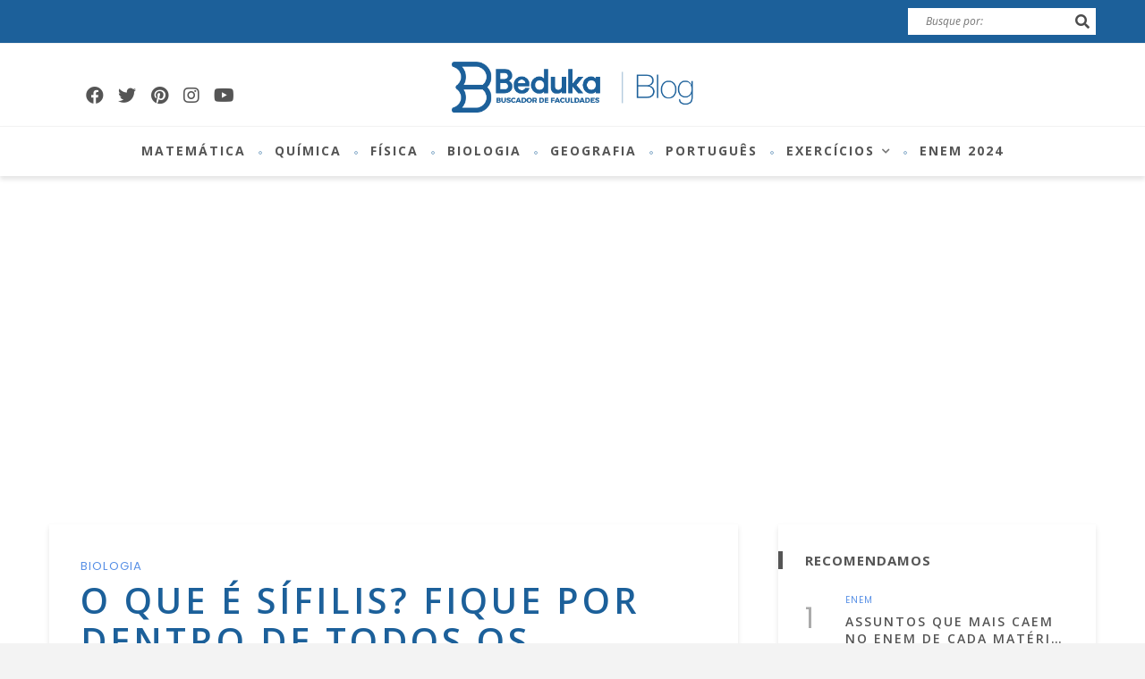

--- FILE ---
content_type: text/html; charset=UTF-8
request_url: https://beduka.com/blog/materias/biologia/o-que-e-sifilis/
body_size: 50887
content:
<!DOCTYPE html>
<html lang="pt-BR">
<head><style>img.lazy{min-height:1px}</style><link rel="preload" href="https://beduka.com/blog/wp-content/plugins/w3-total-cache/pub/js/lazyload.min.js" as="script">
	<!--meta tag-->
	<meta charset="UTF-8"/>
	<meta http-equiv="X-UA-Compatible" content="IE=edge">
	<meta name="viewport" content="width=device-width, initial-scale=1.0">
	<link rel="profile" href="http://gmpg.org/xfn/11"/>
	<link rel="pingback" href="https://beduka.com/blog/xmlrpc.php"/>

	<meta name='robots' content='index, follow, max-image-preview:large, max-snippet:-1, max-video-preview:-1' />

	<!-- This site is optimized with the Yoast SEO plugin v20.10 - https://yoast.com/wordpress/plugins/seo/ -->
	<title>O que é sífilis? Causas, Sintomas, Transmissão e muito mais!</title>
	<meta name="description" content="TUDO sobre o que é sífilis: causas, sintomas, estágios, transmissão, diagnóstico, prevenção, tratamento e relação com o HIV / AIDS!" />
	<link rel="canonical" href="https://beduka.com/blog/materias/biologia/o-que-e-sifilis/" />
	<meta property="og:locale" content="pt_BR" />
	<meta property="og:type" content="article" />
	<meta property="og:title" content="O que é sífilis? Causas, Sintomas, Transmissão e muito mais!" />
	<meta property="og:description" content="TUDO sobre o que é sífilis: causas, sintomas, estágios, transmissão, diagnóstico, prevenção, tratamento e relação com o HIV / AIDS!" />
	<meta property="og:url" content="https://beduka.com/blog/materias/biologia/o-que-e-sifilis/" />
	<meta property="og:site_name" content="Blog do Beduka | Matérias resumidas, Dicas e Exercícios Enem" />
	<meta property="article:publisher" content="https://www.facebook.com/beduka.buscadordefaculdades/" />
	<meta property="article:author" content="https://www.facebook.com/beduka.buscadordefaculdades" />
	<meta property="article:published_time" content="2020-07-08T17:29:36+00:00" />
	<meta property="article:modified_time" content="2020-07-08T17:29:37+00:00" />
	<meta property="og:image" content="https://beduka.com/blog/wp-content/uploads/2020/07/Tudo-o-que-você-precisa-saber-sobre-o-que-é-Sífilis.jpg" />
	<meta property="og:image:width" content="600" />
	<meta property="og:image:height" content="300" />
	<meta property="og:image:type" content="image/jpeg" />
	<meta name="author" content="Redação Beduka (a)" />
	<meta name="twitter:card" content="summary_large_image" />
	<meta name="twitter:label1" content="Escrito por" />
	<meta name="twitter:data1" content="Redação Beduka (a)" />
	<meta name="twitter:label2" content="Est. tempo de leitura" />
	<meta name="twitter:data2" content="7 minutos" />
	<script type="application/ld+json" class="yoast-schema-graph">{"@context":"https://schema.org","@graph":[{"@type":"Article","@id":"https://beduka.com/blog/materias/biologia/o-que-e-sifilis/#article","isPartOf":{"@id":"https://beduka.com/blog/materias/biologia/o-que-e-sifilis/"},"author":{"name":"Redação Beduka (a)","@id":"https://beduka.com/blog/#/schema/person/325d912d2cb8dd9ede8ab291427d2b8a"},"headline":"O que é sífilis? Fique por dentro de todos os detalhes: das causas até a prevenção!","datePublished":"2020-07-08T17:29:36+00:00","dateModified":"2020-07-08T17:29:37+00:00","mainEntityOfPage":{"@id":"https://beduka.com/blog/materias/biologia/o-que-e-sifilis/"},"wordCount":1470,"commentCount":0,"publisher":{"@id":"https://beduka.com/blog/#organization"},"image":{"@id":"https://beduka.com/blog/materias/biologia/o-que-e-sifilis/#primaryimage"},"thumbnailUrl":"https://beduka.com/blog/wp-content/uploads/2020/07/Tudo-o-que-você-precisa-saber-sobre-o-que-é-Sífilis.jpg","articleSection":["Biologia"],"inLanguage":"pt-BR","potentialAction":[{"@type":"CommentAction","name":"Comment","target":["https://beduka.com/blog/materias/biologia/o-que-e-sifilis/#respond"]}]},{"@type":"WebPage","@id":"https://beduka.com/blog/materias/biologia/o-que-e-sifilis/","url":"https://beduka.com/blog/materias/biologia/o-que-e-sifilis/","name":"O que é sífilis? Causas, Sintomas, Transmissão e muito mais!","isPartOf":{"@id":"https://beduka.com/blog/#website"},"primaryImageOfPage":{"@id":"https://beduka.com/blog/materias/biologia/o-que-e-sifilis/#primaryimage"},"image":{"@id":"https://beduka.com/blog/materias/biologia/o-que-e-sifilis/#primaryimage"},"thumbnailUrl":"https://beduka.com/blog/wp-content/uploads/2020/07/Tudo-o-que-você-precisa-saber-sobre-o-que-é-Sífilis.jpg","datePublished":"2020-07-08T17:29:36+00:00","dateModified":"2020-07-08T17:29:37+00:00","description":"TUDO sobre o que é sífilis: causas, sintomas, estágios, transmissão, diagnóstico, prevenção, tratamento e relação com o HIV / AIDS!","breadcrumb":{"@id":"https://beduka.com/blog/materias/biologia/o-que-e-sifilis/#breadcrumb"},"inLanguage":"pt-BR","potentialAction":[{"@type":"ReadAction","target":["https://beduka.com/blog/materias/biologia/o-que-e-sifilis/"]}]},{"@type":"ImageObject","inLanguage":"pt-BR","@id":"https://beduka.com/blog/materias/biologia/o-que-e-sifilis/#primaryimage","url":"https://beduka.com/blog/wp-content/uploads/2020/07/Tudo-o-que-você-precisa-saber-sobre-o-que-é-Sífilis.jpg","contentUrl":"https://beduka.com/blog/wp-content/uploads/2020/07/Tudo-o-que-você-precisa-saber-sobre-o-que-é-Sífilis.jpg","width":600,"height":300,"caption":"Tudo o que você precisa saber sobre o que é Sífilis!"},{"@type":"BreadcrumbList","@id":"https://beduka.com/blog/materias/biologia/o-que-e-sifilis/#breadcrumb","itemListElement":[{"@type":"ListItem","position":1,"name":"Home","item":"https://beduka.com/blog/"},{"@type":"ListItem","position":2,"name":"O que é sífilis? Fique por dentro de todos os detalhes: das causas até a prevenção!"}]},{"@type":"WebSite","@id":"https://beduka.com/blog/#website","url":"https://beduka.com/blog/","name":"Blog do Beduka | Matérias resumidas, Dicas e Exercícios Enem","description":"O Blog do Beduka tem os conteúdos que mais caem no Enem, exercícios de vestibular com gabarito, resumos, dicas e informações Sisu, Prouni e Fies.Encontre dicas para o ENEM, resumos, exercícios e informações sobre os vestibulares. Acesse agora!","publisher":{"@id":"https://beduka.com/blog/#organization"},"potentialAction":[{"@type":"SearchAction","target":{"@type":"EntryPoint","urlTemplate":"https://beduka.com/blog/?s={search_term_string}"},"query-input":"required name=search_term_string"}],"inLanguage":"pt-BR"},{"@type":"Organization","@id":"https://beduka.com/blog/#organization","name":"Beduka","url":"https://beduka.com/blog/","logo":{"@type":"ImageObject","inLanguage":"pt-BR","@id":"https://beduka.com/blog/#/schema/logo/image/","url":"https://beduka.com/blog/wp-content/uploads/2020/06/marca-beduka.png","contentUrl":"https://beduka.com/blog/wp-content/uploads/2020/06/marca-beduka.png","width":1077,"height":368,"caption":"Beduka"},"image":{"@id":"https://beduka.com/blog/#/schema/logo/image/"},"sameAs":["https://www.facebook.com/beduka.buscadordefaculdades/","https://www.instagram.com/beduka_oficial/","https://www.linkedin.com/company/beduka","https://br.pinterest.com/bedukaoficial/","https://www.youtube.com/beduka"]},{"@type":"Person","@id":"https://beduka.com/blog/#/schema/person/325d912d2cb8dd9ede8ab291427d2b8a","name":"Redação Beduka (a)","image":{"@type":"ImageObject","inLanguage":"pt-BR","@id":"https://beduka.com/blog/#/schema/person/image/","url":"https://secure.gravatar.com/avatar/6f58a181ef24e0dc0bb73f096aa0f8b5?s=96&d=mm&r=g","contentUrl":"https://secure.gravatar.com/avatar/6f58a181ef24e0dc0bb73f096aa0f8b5?s=96&d=mm&r=g","caption":"Redação Beduka (a)"},"description":"Este conteúdo foi criado e validado por uma equipe multidisciplinar, formada por especialistas em cada área do conhecimento. O Beduka está presente no Instagram, YouTube, LinkedIn e em diversos outros ambientes digitais. O site foi criado em 2017 e, desde a sua fundação, atua para fornecer materiais de qualidade para facilitar a vida de estudantes de todo o Brasil, ajudando-os a se preparar para os principais vestibulares e o Enem.","sameAs":["https://www.facebook.com/beduka.buscadordefaculdades","https://www.instagram.com/beduka_oficial/","https://br.pinterest.com/bedukaoficial/"],"url":"https://beduka.com/blog/author/admin/"}]}</script>
	<!-- / Yoast SEO plugin. -->


<link rel="amphtml" href="https://beduka.com/blog/materias/biologia/o-que-e-sifilis/?amp" /><meta name="generator" content="AMP for WP 1.0.86"/><link rel='dns-prefetch' href='//fonts.googleapis.com' />
<link rel='preconnect' href='https://fonts.gstatic.com' crossorigin />
<link rel="alternate" type="application/rss+xml" title="Feed para Blog do Beduka | Matérias resumidas, Dicas e Exercícios Enem &raquo;" href="https://beduka.com/blog/feed/" />
<link rel="alternate" type="application/rss+xml" title="Feed de comentários para Blog do Beduka | Matérias resumidas, Dicas e Exercícios Enem &raquo;" href="https://beduka.com/blog/comments/feed/" />
<link rel="alternate" type="application/rss+xml" title="Feed de comentários para Blog do Beduka | Matérias resumidas, Dicas e Exercícios Enem &raquo; O que é sífilis? Fique por dentro de todos os detalhes: das causas até a prevenção!" href="https://beduka.com/blog/materias/biologia/o-que-e-sifilis/feed/" />
<link rel="alternate" type="application/rss+xml" title="Feed de Blog do Beduka | Matérias resumidas, Dicas e Exercícios Enem &raquo; Story" href="https://beduka.com/blog/web-stories/feed/">		<!-- This site uses the Google Analytics by MonsterInsights plugin v8.17 - Using Analytics tracking - https://www.monsterinsights.com/ -->
		<!-- Note: MonsterInsights is not currently configured on this site. The site owner needs to authenticate with Google Analytics in the MonsterInsights settings panel. -->
					<!-- No tracking code set -->
				<!-- / Google Analytics by MonsterInsights -->
		<script type="text/javascript">
window._wpemojiSettings = {"baseUrl":"https:\/\/s.w.org\/images\/core\/emoji\/14.0.0\/72x72\/","ext":".png","svgUrl":"https:\/\/s.w.org\/images\/core\/emoji\/14.0.0\/svg\/","svgExt":".svg","source":{"concatemoji":"https:\/\/beduka.com\/blog\/wp-includes\/js\/wp-emoji-release.min.js?ver=6.2.2"}};
/*! This file is auto-generated */
!function(e,a,t){var n,r,o,i=a.createElement("canvas"),p=i.getContext&&i.getContext("2d");function s(e,t){p.clearRect(0,0,i.width,i.height),p.fillText(e,0,0);e=i.toDataURL();return p.clearRect(0,0,i.width,i.height),p.fillText(t,0,0),e===i.toDataURL()}function c(e){var t=a.createElement("script");t.src=e,t.defer=t.type="text/javascript",a.getElementsByTagName("head")[0].appendChild(t)}for(o=Array("flag","emoji"),t.supports={everything:!0,everythingExceptFlag:!0},r=0;r<o.length;r++)t.supports[o[r]]=function(e){if(p&&p.fillText)switch(p.textBaseline="top",p.font="600 32px Arial",e){case"flag":return s("\ud83c\udff3\ufe0f\u200d\u26a7\ufe0f","\ud83c\udff3\ufe0f\u200b\u26a7\ufe0f")?!1:!s("\ud83c\uddfa\ud83c\uddf3","\ud83c\uddfa\u200b\ud83c\uddf3")&&!s("\ud83c\udff4\udb40\udc67\udb40\udc62\udb40\udc65\udb40\udc6e\udb40\udc67\udb40\udc7f","\ud83c\udff4\u200b\udb40\udc67\u200b\udb40\udc62\u200b\udb40\udc65\u200b\udb40\udc6e\u200b\udb40\udc67\u200b\udb40\udc7f");case"emoji":return!s("\ud83e\udef1\ud83c\udffb\u200d\ud83e\udef2\ud83c\udfff","\ud83e\udef1\ud83c\udffb\u200b\ud83e\udef2\ud83c\udfff")}return!1}(o[r]),t.supports.everything=t.supports.everything&&t.supports[o[r]],"flag"!==o[r]&&(t.supports.everythingExceptFlag=t.supports.everythingExceptFlag&&t.supports[o[r]]);t.supports.everythingExceptFlag=t.supports.everythingExceptFlag&&!t.supports.flag,t.DOMReady=!1,t.readyCallback=function(){t.DOMReady=!0},t.supports.everything||(n=function(){t.readyCallback()},a.addEventListener?(a.addEventListener("DOMContentLoaded",n,!1),e.addEventListener("load",n,!1)):(e.attachEvent("onload",n),a.attachEvent("onreadystatechange",function(){"complete"===a.readyState&&t.readyCallback()})),(e=t.source||{}).concatemoji?c(e.concatemoji):e.wpemoji&&e.twemoji&&(c(e.twemoji),c(e.wpemoji)))}(window,document,window._wpemojiSettings);
</script>
<style type="text/css">
img.wp-smiley,
img.emoji {
	display: inline !important;
	border: none !important;
	box-shadow: none !important;
	height: 1em !important;
	width: 1em !important;
	margin: 0 0.07em !important;
	vertical-align: -0.1em !important;
	background: none !important;
	padding: 0 !important;
}
</style>
	<link rel='stylesheet' id='desert_shortcodes-style-css' href='https://beduka.com/blog/wp-content/plugins/desert-core/shortcodes-style.css?ver=1.0' type='text/css' media='all' />
<link rel='stylesheet' id='wp-block-library-css' href='https://beduka.com/blog/wp-includes/css/dist/block-library/style.min.css?ver=6.2.2' type='text/css' media='all' />
<link rel='stylesheet' id='classic-theme-styles-css' href='https://beduka.com/blog/wp-includes/css/classic-themes.min.css?ver=6.2.2' type='text/css' media='all' />
<style id='global-styles-inline-css' type='text/css'>
body{--wp--preset--color--black: #000000;--wp--preset--color--cyan-bluish-gray: #abb8c3;--wp--preset--color--white: #ffffff;--wp--preset--color--pale-pink: #f78da7;--wp--preset--color--vivid-red: #cf2e2e;--wp--preset--color--luminous-vivid-orange: #ff6900;--wp--preset--color--luminous-vivid-amber: #fcb900;--wp--preset--color--light-green-cyan: #7bdcb5;--wp--preset--color--vivid-green-cyan: #00d084;--wp--preset--color--pale-cyan-blue: #8ed1fc;--wp--preset--color--vivid-cyan-blue: #0693e3;--wp--preset--color--vivid-purple: #9b51e0;--wp--preset--gradient--vivid-cyan-blue-to-vivid-purple: linear-gradient(135deg,rgba(6,147,227,1) 0%,rgb(155,81,224) 100%);--wp--preset--gradient--light-green-cyan-to-vivid-green-cyan: linear-gradient(135deg,rgb(122,220,180) 0%,rgb(0,208,130) 100%);--wp--preset--gradient--luminous-vivid-amber-to-luminous-vivid-orange: linear-gradient(135deg,rgba(252,185,0,1) 0%,rgba(255,105,0,1) 100%);--wp--preset--gradient--luminous-vivid-orange-to-vivid-red: linear-gradient(135deg,rgba(255,105,0,1) 0%,rgb(207,46,46) 100%);--wp--preset--gradient--very-light-gray-to-cyan-bluish-gray: linear-gradient(135deg,rgb(238,238,238) 0%,rgb(169,184,195) 100%);--wp--preset--gradient--cool-to-warm-spectrum: linear-gradient(135deg,rgb(74,234,220) 0%,rgb(151,120,209) 20%,rgb(207,42,186) 40%,rgb(238,44,130) 60%,rgb(251,105,98) 80%,rgb(254,248,76) 100%);--wp--preset--gradient--blush-light-purple: linear-gradient(135deg,rgb(255,206,236) 0%,rgb(152,150,240) 100%);--wp--preset--gradient--blush-bordeaux: linear-gradient(135deg,rgb(254,205,165) 0%,rgb(254,45,45) 50%,rgb(107,0,62) 100%);--wp--preset--gradient--luminous-dusk: linear-gradient(135deg,rgb(255,203,112) 0%,rgb(199,81,192) 50%,rgb(65,88,208) 100%);--wp--preset--gradient--pale-ocean: linear-gradient(135deg,rgb(255,245,203) 0%,rgb(182,227,212) 50%,rgb(51,167,181) 100%);--wp--preset--gradient--electric-grass: linear-gradient(135deg,rgb(202,248,128) 0%,rgb(113,206,126) 100%);--wp--preset--gradient--midnight: linear-gradient(135deg,rgb(2,3,129) 0%,rgb(40,116,252) 100%);--wp--preset--duotone--dark-grayscale: url('#wp-duotone-dark-grayscale');--wp--preset--duotone--grayscale: url('#wp-duotone-grayscale');--wp--preset--duotone--purple-yellow: url('#wp-duotone-purple-yellow');--wp--preset--duotone--blue-red: url('#wp-duotone-blue-red');--wp--preset--duotone--midnight: url('#wp-duotone-midnight');--wp--preset--duotone--magenta-yellow: url('#wp-duotone-magenta-yellow');--wp--preset--duotone--purple-green: url('#wp-duotone-purple-green');--wp--preset--duotone--blue-orange: url('#wp-duotone-blue-orange');--wp--preset--font-size--small: 13px;--wp--preset--font-size--medium: 20px;--wp--preset--font-size--large: 36px;--wp--preset--font-size--x-large: 42px;--wp--preset--spacing--20: 0.44rem;--wp--preset--spacing--30: 0.67rem;--wp--preset--spacing--40: 1rem;--wp--preset--spacing--50: 1.5rem;--wp--preset--spacing--60: 2.25rem;--wp--preset--spacing--70: 3.38rem;--wp--preset--spacing--80: 5.06rem;--wp--preset--shadow--natural: 6px 6px 9px rgba(0, 0, 0, 0.2);--wp--preset--shadow--deep: 12px 12px 50px rgba(0, 0, 0, 0.4);--wp--preset--shadow--sharp: 6px 6px 0px rgba(0, 0, 0, 0.2);--wp--preset--shadow--outlined: 6px 6px 0px -3px rgba(255, 255, 255, 1), 6px 6px rgba(0, 0, 0, 1);--wp--preset--shadow--crisp: 6px 6px 0px rgba(0, 0, 0, 1);}:where(.is-layout-flex){gap: 0.5em;}body .is-layout-flow > .alignleft{float: left;margin-inline-start: 0;margin-inline-end: 2em;}body .is-layout-flow > .alignright{float: right;margin-inline-start: 2em;margin-inline-end: 0;}body .is-layout-flow > .aligncenter{margin-left: auto !important;margin-right: auto !important;}body .is-layout-constrained > .alignleft{float: left;margin-inline-start: 0;margin-inline-end: 2em;}body .is-layout-constrained > .alignright{float: right;margin-inline-start: 2em;margin-inline-end: 0;}body .is-layout-constrained > .aligncenter{margin-left: auto !important;margin-right: auto !important;}body .is-layout-constrained > :where(:not(.alignleft):not(.alignright):not(.alignfull)){max-width: var(--wp--style--global--content-size);margin-left: auto !important;margin-right: auto !important;}body .is-layout-constrained > .alignwide{max-width: var(--wp--style--global--wide-size);}body .is-layout-flex{display: flex;}body .is-layout-flex{flex-wrap: wrap;align-items: center;}body .is-layout-flex > *{margin: 0;}:where(.wp-block-columns.is-layout-flex){gap: 2em;}.has-black-color{color: var(--wp--preset--color--black) !important;}.has-cyan-bluish-gray-color{color: var(--wp--preset--color--cyan-bluish-gray) !important;}.has-white-color{color: var(--wp--preset--color--white) !important;}.has-pale-pink-color{color: var(--wp--preset--color--pale-pink) !important;}.has-vivid-red-color{color: var(--wp--preset--color--vivid-red) !important;}.has-luminous-vivid-orange-color{color: var(--wp--preset--color--luminous-vivid-orange) !important;}.has-luminous-vivid-amber-color{color: var(--wp--preset--color--luminous-vivid-amber) !important;}.has-light-green-cyan-color{color: var(--wp--preset--color--light-green-cyan) !important;}.has-vivid-green-cyan-color{color: var(--wp--preset--color--vivid-green-cyan) !important;}.has-pale-cyan-blue-color{color: var(--wp--preset--color--pale-cyan-blue) !important;}.has-vivid-cyan-blue-color{color: var(--wp--preset--color--vivid-cyan-blue) !important;}.has-vivid-purple-color{color: var(--wp--preset--color--vivid-purple) !important;}.has-black-background-color{background-color: var(--wp--preset--color--black) !important;}.has-cyan-bluish-gray-background-color{background-color: var(--wp--preset--color--cyan-bluish-gray) !important;}.has-white-background-color{background-color: var(--wp--preset--color--white) !important;}.has-pale-pink-background-color{background-color: var(--wp--preset--color--pale-pink) !important;}.has-vivid-red-background-color{background-color: var(--wp--preset--color--vivid-red) !important;}.has-luminous-vivid-orange-background-color{background-color: var(--wp--preset--color--luminous-vivid-orange) !important;}.has-luminous-vivid-amber-background-color{background-color: var(--wp--preset--color--luminous-vivid-amber) !important;}.has-light-green-cyan-background-color{background-color: var(--wp--preset--color--light-green-cyan) !important;}.has-vivid-green-cyan-background-color{background-color: var(--wp--preset--color--vivid-green-cyan) !important;}.has-pale-cyan-blue-background-color{background-color: var(--wp--preset--color--pale-cyan-blue) !important;}.has-vivid-cyan-blue-background-color{background-color: var(--wp--preset--color--vivid-cyan-blue) !important;}.has-vivid-purple-background-color{background-color: var(--wp--preset--color--vivid-purple) !important;}.has-black-border-color{border-color: var(--wp--preset--color--black) !important;}.has-cyan-bluish-gray-border-color{border-color: var(--wp--preset--color--cyan-bluish-gray) !important;}.has-white-border-color{border-color: var(--wp--preset--color--white) !important;}.has-pale-pink-border-color{border-color: var(--wp--preset--color--pale-pink) !important;}.has-vivid-red-border-color{border-color: var(--wp--preset--color--vivid-red) !important;}.has-luminous-vivid-orange-border-color{border-color: var(--wp--preset--color--luminous-vivid-orange) !important;}.has-luminous-vivid-amber-border-color{border-color: var(--wp--preset--color--luminous-vivid-amber) !important;}.has-light-green-cyan-border-color{border-color: var(--wp--preset--color--light-green-cyan) !important;}.has-vivid-green-cyan-border-color{border-color: var(--wp--preset--color--vivid-green-cyan) !important;}.has-pale-cyan-blue-border-color{border-color: var(--wp--preset--color--pale-cyan-blue) !important;}.has-vivid-cyan-blue-border-color{border-color: var(--wp--preset--color--vivid-cyan-blue) !important;}.has-vivid-purple-border-color{border-color: var(--wp--preset--color--vivid-purple) !important;}.has-vivid-cyan-blue-to-vivid-purple-gradient-background{background: var(--wp--preset--gradient--vivid-cyan-blue-to-vivid-purple) !important;}.has-light-green-cyan-to-vivid-green-cyan-gradient-background{background: var(--wp--preset--gradient--light-green-cyan-to-vivid-green-cyan) !important;}.has-luminous-vivid-amber-to-luminous-vivid-orange-gradient-background{background: var(--wp--preset--gradient--luminous-vivid-amber-to-luminous-vivid-orange) !important;}.has-luminous-vivid-orange-to-vivid-red-gradient-background{background: var(--wp--preset--gradient--luminous-vivid-orange-to-vivid-red) !important;}.has-very-light-gray-to-cyan-bluish-gray-gradient-background{background: var(--wp--preset--gradient--very-light-gray-to-cyan-bluish-gray) !important;}.has-cool-to-warm-spectrum-gradient-background{background: var(--wp--preset--gradient--cool-to-warm-spectrum) !important;}.has-blush-light-purple-gradient-background{background: var(--wp--preset--gradient--blush-light-purple) !important;}.has-blush-bordeaux-gradient-background{background: var(--wp--preset--gradient--blush-bordeaux) !important;}.has-luminous-dusk-gradient-background{background: var(--wp--preset--gradient--luminous-dusk) !important;}.has-pale-ocean-gradient-background{background: var(--wp--preset--gradient--pale-ocean) !important;}.has-electric-grass-gradient-background{background: var(--wp--preset--gradient--electric-grass) !important;}.has-midnight-gradient-background{background: var(--wp--preset--gradient--midnight) !important;}.has-small-font-size{font-size: var(--wp--preset--font-size--small) !important;}.has-medium-font-size{font-size: var(--wp--preset--font-size--medium) !important;}.has-large-font-size{font-size: var(--wp--preset--font-size--large) !important;}.has-x-large-font-size{font-size: var(--wp--preset--font-size--x-large) !important;}
.wp-block-navigation a:where(:not(.wp-element-button)){color: inherit;}
:where(.wp-block-columns.is-layout-flex){gap: 2em;}
.wp-block-pullquote{font-size: 1.5em;line-height: 1.6;}
</style>
<link rel='stylesheet' id='redux-extendify-styles-css' href='https://beduka.com/blog/wp-content/plugins/redux-framework/redux-core/assets/css/extendify-utilities.css?ver=4.4.1' type='text/css' media='all' />
<link rel='stylesheet' id='titan-adminbar-styles-css' href='https://beduka.com/blog/wp-content/plugins/anti-spam/assets/css/admin-bar.css?ver=7.3.5' type='text/css' media='all' />
<link rel='stylesheet' id='rock-convert-frontend-css' href='https://beduka.com/blog/wp-content/plugins/rock-convert/dist/frontend.css?ver=3.0.1' type='text/css' media='all' />
<link rel='stylesheet' id='wordpress-popular-posts-css-css' href='https://beduka.com/blog/wp-content/plugins/wordpress-popular-posts/assets/css/wpp.css?ver=6.1.3' type='text/css' media='all' />
<link rel='stylesheet' id='desert-extends-style-css' href='https://beduka.com/blog/wp-content/themes/desert/assets/external_script/theme-external-style.css?ver=1.6' type='text/css' media='all' />
<link rel='stylesheet' id='desert-main-style-css' href='https://beduka.com/blog/wp-content/themes/desert/assets/css/theme-style.css?ver=1.6' type='text/css' media='all' />
<link rel='stylesheet' id='desert-main-style-responsive-css' href='https://beduka.com/blog/wp-content/themes/desert/assets/css/theme-responsive.css?ver=1.6' type='text/css' media='all' />
<link rel='stylesheet' id='desert-default-style-css' href='https://beduka.com/blog/wp-content/themes/desert/style.css?ver=1.6' type='text/css' media='all' />
<link rel="preload" as="style" href="https://fonts.googleapis.com/css?family=Open%20Sans:300,400,500,600,700,800,300italic,400italic,500italic,600italic,700italic,800italic%7CPoppins:400&#038;display=swap&#038;ver=1697396034" /><link rel="stylesheet" href="https://fonts.googleapis.com/css?family=Open%20Sans:300,400,500,600,700,800,300italic,400italic,500italic,600italic,700italic,800italic%7CPoppins:400&#038;display=swap&#038;ver=1697396034" media="print" onload="this.media='all'"><noscript><link rel="stylesheet" href="https://fonts.googleapis.com/css?family=Open%20Sans:300,400,500,600,700,800,300italic,400italic,500italic,600italic,700italic,800italic%7CPoppins:400&#038;display=swap&#038;ver=1697396034" /></noscript><script type='text/javascript' src='https://beduka.com/blog/wp-includes/js/jquery/jquery.min.js?ver=3.6.4' id='jquery-core-js'></script>
<script type='text/javascript' src='https://beduka.com/blog/wp-includes/js/jquery/jquery-migrate.min.js?ver=3.4.0' id='jquery-migrate-js'></script>
<script type='text/javascript' id='rock-convert-frontend-js-extra'>
/* <![CDATA[ */
var rconvert_params = {"ajaxurl":"https:\/\/beduka.com\/blog\/wp-admin\/admin-ajax.php","track_cta_click_path":"https:\/\/beduka.com\/blog\/wp-json\/rock-convert\/v2\/analytics\/cta\/click\/","track_cta_view_path":"https:\/\/beduka.com\/blog\/wp-json\/rock-convert\/v2\/analytics\/cta\/view\/","announcements_bar_settings":"{\"activated\":\"\",\"text\":\"Matr\\u00edculas abertas para gradua\\u00e7\\u00e3o em ADMINISTRA\\u00c7\\u00c3O na Uninassau!\",\"btn\":\"Bolsas de estudo de at\\u00e9 65%\",\"link\":\"https:\\\/\\\/beduka.com\\\/bolsas\\\/busca?pagina=1&por_pagina=20&curso=Administrao&localizacao=Recife+PE&order=&utm_source=barra&utm_medium=blog&utm_campaign=bedukabolsa&utm_content=ADMINISTRACAO\",\"position\":\"bottom\",\"visibility\":\"post\",\"urls\":[\"\"],\"bg_color\":\"#0b1880\",\"text_color\":\"#ffffff\",\"btn_color\":\"#ee3db6\",\"btn_text_color\":\"#ffffff\",\"isSingle\":true,\"postType\":\"post\"}","analytics_enabled":""};
/* ]]> */
</script>
<script type='text/javascript' src='https://beduka.com/blog/wp-content/plugins/rock-convert/dist/frontend.js?ver=3.0.1' id='rock-convert-frontend-js'></script>
<script type='application/json' id='wpp-json'>
{"sampling_active":0,"sampling_rate":100,"ajax_url":"https:\/\/beduka.com\/blog\/wp-json\/wordpress-popular-posts\/v1\/popular-posts","api_url":"https:\/\/beduka.com\/blog\/wp-json\/wordpress-popular-posts","ID":16738,"token":"7db260001f","lang":0,"debug":0}
</script>
<script type='text/javascript' src='https://beduka.com/blog/wp-content/plugins/wordpress-popular-posts/assets/js/wpp.min.js?ver=6.1.3' id='wpp-js-js'></script>
<link rel="https://api.w.org/" href="https://beduka.com/blog/wp-json/" /><link rel="alternate" type="application/json" href="https://beduka.com/blog/wp-json/wp/v2/posts/16738" /><link rel="EditURI" type="application/rsd+xml" title="RSD" href="https://beduka.com/blog/xmlrpc.php?rsd" />
<link rel="wlwmanifest" type="application/wlwmanifest+xml" href="https://beduka.com/blog/wp-includes/wlwmanifest.xml" />
<meta name="generator" content="WordPress 6.2.2" />
<link rel='shortlink' href='https://beduka.com/blog/?p=16738' />
<link rel="alternate" type="application/json+oembed" href="https://beduka.com/blog/wp-json/oembed/1.0/embed?url=https%3A%2F%2Fbeduka.com%2Fblog%2Fmaterias%2Fbiologia%2Fo-que-e-sifilis%2F" />
<link rel="alternate" type="text/xml+oembed" href="https://beduka.com/blog/wp-json/oembed/1.0/embed?url=https%3A%2F%2Fbeduka.com%2Fblog%2Fmaterias%2Fbiologia%2Fo-que-e-sifilis%2F&#038;format=xml" />
<meta name="generator" content="Redux 4.4.1" />            <style id="wpp-loading-animation-styles">@-webkit-keyframes bgslide{from{background-position-x:0}to{background-position-x:-200%}}@keyframes bgslide{from{background-position-x:0}to{background-position-x:-200%}}.wpp-widget-placeholder,.wpp-widget-block-placeholder{margin:0 auto;width:60px;height:3px;background:#dd3737;background:linear-gradient(90deg,#dd3737 0%,#571313 10%,#dd3737 100%);background-size:200% auto;border-radius:3px;-webkit-animation:bgslide 1s infinite linear;animation:bgslide 1s infinite linear}</style>
                <script>
		if(screen.width<769){
        	window.location = "https://beduka.com/blog/materias/biologia/o-que-e-sifilis/?amp";
        }
    	</script>
<link rel="icon" href="https://beduka.com/blog/wp-content/uploads/2017/08/favicon-32x32.png" sizes="32x32" />
<link rel="icon" href="https://beduka.com/blog/wp-content/uploads/2017/08/favicon-32x32.png" sizes="192x192" />
<link rel="apple-touch-icon" href="https://beduka.com/blog/wp-content/uploads/2017/08/favicon-32x32.png" />
<meta name="msapplication-TileImage" content="https://beduka.com/blog/wp-content/uploads/2017/08/favicon-32x32.png" />
<style id="desert_theme_options-dynamic-css" title="dynamic-css" class="redux-options-output">body{background-color:#f3f3f3;background-repeat:repeat;background-attachment:fixed;background-position:left top;background-size:inherit;}.logo-area-wrap{background-color:#fff;background-repeat:repeat;background-attachment:fixed;background-position:center center;background-size:inherit;}.footer-area-outer{background-color:#1c609a;background-repeat:no-repeat;background-attachment:inherit;background-position:center center;background-size:cover;}.top-bar-menu{font-family:"Open Sans";text-transform:uppercase;letter-spacing:1px;font-weight:700;font-style:normal;color:#1c609a;font-size:10px;font-display:swap;}.logo-text h1{font-family:"Open Sans";text-transform:uppercase;letter-spacing:4px;font-weight:300;font-style:normal;color:#1c609a;font-size:60px;font-display:swap;}.main-nav-wrap,.mobile-menu-wrap,.mobile-nav-button{font-family:"Open Sans";text-transform:uppercase;letter-spacing:2px;font-weight:700;font-style:normal;font-size:12px;font-display:swap;}.widget-title{font-family:"Open Sans";text-transform:uppercase;letter-spacing:1px;font-weight:700;font-style:normal;color:#1c609a;font-size:15px;font-display:swap;}body{font-family:"Open Sans";font-weight:400;font-style:normal;color:#333333;font-size:16px;font-display:swap;}.post-title,.widget_recent_entries ul{font-family:"Open Sans";text-transform:uppercase;font-weight:600;font-style:normal;color:#1c609a;font-display:swap;}.post-meta-info,.is-right-footer,.comment-metadata{font-family:"Open Sans";text-transform:capitalize;font-weight:300;font-style:normal;color:#aaa;font-size:11px;font-display:swap;}.post-cate-info,blockquote,.post-widget-num,.comment-author .fn{font-family:Poppins;text-transform:uppercase;letter-spacing:1px;font-weight:400;font-style:normal;font-size:11px;font-display:swap;}</style><style type="text/css" media="all">.desert-container { max-width :1200px;}.widget-instagram-footer-header, .shortcode-dropcap.is-art:before, .logo-404{ font-family: Poppins;}.view-info-number, .num-count{ font-family: Open Sans;}.post-excerpt{ font-size: 14px;}.post-title.is-big-title{ font-size: 36px;}.post-title.is-medium-title{ font-size: 20px;}.post-title.is-small-title, .widget_recent_entries ul{ font-size: 18px;}.screen-reader-text:focus, .logo-area-wrap .social-bar-outer .desert-social-wrap a:hover, .logo-area-wrap .social-bar-outer .desert-social-wrap a:focus,.mobile-nav-button .icon-wrap:hover, .mobile-nav-button .icon-wrap:focus, .main-nav-inner > .current-menu-item > a, .main-nav-inner .is-sub-menu .current-menu-item > a,.main-nav-inner li > a:hover, .main-nav-inner li > a:focus, .post-cate-info, .post-meta-info a:hover, .post-meta-info a:focus, .thumb-caption i,.share-to-social:hover, .share-to-social:focus, .close-off-canvas-wrap i:hover, .close-off-canvas-wrap i:focus, .mobile-menu-wrap ul li a:hover, .mobile-menu-wrap ul li a:focus,.explain-menu:hover, .explain-menu:focus, .active .explain-menu, .widget .cat-item a:hover, .widget_archive li a:hover, .widget_pages .page_item a:hover, .widget_nav_menu li a:hover, .widget_meta a:hover,.widget_recent_entries a:hover, .widget_recent_entries a:focus, .social-bar-outer .desert-social-wrap a:hover, .social-bar-outer .desert-social-wrap a:focus,.twitter-content a, .desert-instagram-username a:hover, .desert-instagram-username a:focus, blockquote > *, .entry a:hover, .entry a:focus, .single-author-box .desert-social-wrap a:hover, .single-author-box .desert-social-wrap a:focus,.single-nav a:hover, .single-nav a:focus, .comment-author .fn, .logo-404 h1{ color: #1C609A;}.pagination-num .current, .pagination-num a:hover, .pagination-num a:focus, input[type="button"]:hover, input[type="button"]:focus, input[type="submit"]:hover, input[type="submit"]:focus, .feat-wrap .slick-dots li.slick-active:before,#desert-back-top i, .post-thumb .mejs-controls .mejs-horizontal-volume-slider .mejs-horizontal-volume-current, .post-thumb .mejs-controls .mejs-time-rail .mejs-time-current,.mejs-controls .mejs-time-rail .mejs-time-current:after, .widget_mc4wp_form_widget .mc4wp-form input[type="submit"], .desert-instagram-follow span,.desert-instagram-link:hover a, .desert-instagram-link:focus a, .single-nav a:hover .desert-nav-icon, .single-nav a:focus .desert-nav-icon, .single-pagination-inner a:hover > span.single-pagination-el, .single-pagination-inner a:focus > span.single-pagination-el{ background-color: #1C609A;}.feat-wrap .slick-dots li.slick-active:before, .top-bar-menu-inner .sub-menu, .main-nav-inner > li:before,.main-nav-inner .is-sub-menu, .post-cate-info .cate-info-el:before, blockquote,.single-pagination-inner a:hover > span.single-pagination-el, .single-pagination-inner a:focus > span.single-pagination-el{ border-color: #1C609A;}.top-bar-wrap{
    background-color: #1c609a!important;
}
#desert-content a{
    text-decoration: none!important;
    color: #5890e6;
    font-weight: 400;
}
#desert-content a:hover{
    color: #344146!important;
}
.is-light-header .header-outer .desert-search input[type="text"]{
    background-color: white!important;
    color:black!important;
}
.fa-search{
    color: black!important;
}
.logo-area-wrap{
    padding: 0!important;
    padding-top: 20px!important;
}
.logo-image img{
    max-width: 271px!important;
}
.logo-image{
    min-height: 72px!important;
}
@media only screen and (min-width: 600px){
    .desert-trigger{
        display: none!important;
    }
}
.post-title.is-small-title > a{
    text-decoration: none!important;
    font-size: 14px;
    color: #555!important;
}
.post-excerpt{
    color: #555;
}
.post-title.is-small-title > a:hover{
/*    font-size: 14px; */
    color: #5890e6!important;
}
.cate-info-el{
    font-size: 14px;
    color: #5890e6!important;
}
@media only screen and (max-width: 900px){
   .wp-block-columns {
        display: grid;
        grid-template-columns: 1fr;
    }
}
@media only screen and (min-width: 900px){
    .wp-block-columns {
        display: grid;
        grid-template-columns: 25fr 75fr;
    }
}
.section {
    display: block;
    position: relative;
    top: -8rem;
    visibility: hidden;
}
.footer-link{
    font-size: 1.5rem;
    padding-bottom: 0.6rem;
}
.gridPosition{
    grid-column-start: 2;
    grid-column-end: 2;
}
.scroller{
    padding-top:1.5rem;
    padding-right: 1rem;
    border-right: 1px solid rgba(0, 0, 0, 0.1);
}
@media only screen and (max-width: 900px){
    .scroller{
       display: none;
    }
}
.wp-block-column{
    margin-right:0!important;
}
/*.desert-container{*/
/*    max-width:1300px!important;*/
/*}*/
.single-body h2{
    color:#004a5f!important;
    font-weight:600;
}
.current-section{
    color: #555!important;
    font-weight:600!important;
}
.single-body h3{
    color:#1c609a!important;
}
.copyright-text{
    border-top:none;
}
.footer-social{
    display: grid;
    grid-template-columns: 1fr 1fr;
    align-items: center;
    padding: 0;
}
.footer-area-inner{
    padding-top: 25px;
    padding-bottom: 5px;
    padding-left: 5vw;
}
.widget-title, .menu-item, .social-bar-outer .desert-social-wrap a{
    color: #555;
}
.copyright-text{
    color:#fff;
}
.sidebar-wrap .widget-title:before{
    background-color: #555;
}
.page-title-wrap.post-title{
    border-bottom: 1px solid #777;
}
.main-site-wrap{
    background-color: #fff;
}
.sidebar-wrap .widget, .single-el, .post-wrap{
    box-shadow: 0px .3rem .6rem rgba(0, 0, 0, .1)
}
.desert-is-stick .nav-bar-wrap { opacity: 1; }
.archive-page-header h1{
    color:#555;
}
.is-sub-menu li{
    font-size:1.3rem;
}
.main-nav-inner > li > a{
    font-size:1.4rem;
}
.main-nav-inner .is-sub-menu li a:before{
    background-color:#555;
}
.main-nav-inner .is-sub-menu{
    border-left: none;
    border-top: none;
    background-color: #F0F0F0!important
}
@media only screen and (max-width: 768px){
    .ihide-on-mobile{
       display: none; 
    }
    .ihide-on-desktop{
        box-shadow: 0px 0rem 0.5rem 0.2rem rgba(0, 0, 0, .1);
        padding-top: 3rem;
    }
}
@media only screen and (min-width: 768px){
    .ihide-on-desktop{
        display: none; 
    }
    .ihide-on-mobile{
        padding-top: 3rem;
        box-shadow: 0px 0rem 0.5rem 0.2rem rgba(0, 0, 0, .1);
    }
}

@media only screen and (min-width: 1400px){
    .post-feat-big.post-wrap .post-title.is-big-title a{
        font-size: 0.9em;
    }
    .post-feat-big.post-wrap{
        height: 35rem;
    }
}
.google-ad-banner{
    padding-bottom: 1.4rem!important;
}
.google-ad-inarticle{
    padding-bottom: 3rem!important;
}
.show-on-mobile{
    display: none;
    margin: auto;
}
@media only screen and (max-width: 768px){
    .show-on-mobile{
        display: block!important;   
    }
}
.hide-on-mobile{
    display: block;
    margin: auto;
}
@media only screen and (max-width: 768px){
    .hide-on-mobile{
        display: none!important;   
    }
}
.desert-back-top{
    margin-bottom: 5rem;
}</style><style>
.ai-viewports                 {--ai: 1;}
.ai-viewport-3                { display: none !important;}
.ai-viewport-2                { display: none !important;}
.ai-viewport-1                { display: inherit !important;}
.ai-viewport-0                { display: none !important;}
@media (min-width: 768px) and (max-width: 979px) {
.ai-viewport-1                { display: none !important;}
.ai-viewport-2                { display: inherit !important;}
}
@media (max-width: 767px) {
.ai-viewport-1                { display: none !important;}
.ai-viewport-3                { display: inherit !important;}
}
</style>
<!-- <script async custom-element="amp-iframe" src="https://cdn.ampproject.org/v0/amp-iframe-0.1.js"></script>
<script async='async' src='https://securepubads.g.doubleclick.net/tag/js/gpt.js'></script>
<script>
  window.googletag = window.googletag || {cmd: []};
  googletag.cmd.push(function() {
    let b1d = googletag.defineSlot('/21855404498/blog-1', [[728,90],[320,100]], 'div-gpt-ad-9238873-1d')
    .addService(googletag.pubads());
    let b1m = googletag.defineSlot('/21855404498/blog-1', [[728,90],[320,100]], 'div-gpt-ad-9238873-1m')
    .addService(googletag.pubads());
    let b2 = googletag.defineSlot('/21855404498/blog-2', [[300,250]], 'div-gpt-ad-9238873-2')
    .addService(googletag.pubads());
    let b3 = googletag.defineSlot('/21855404498/blog-3', [[300,250]], 'div-gpt-ad-9238873-3')
    .addService(googletag.pubads());
    let b4 = googletag.defineSlot('/21855404498/blog-4', [[300,250]], 'div-gpt-ad-9238873-4')
    .addService(googletag.pubads());
    let b5 = googletag.defineSlot('/21855404498/blog-5', [[728,90],[320,100]], 'div-gpt-ad-9238873-5')
    .addService(googletag.pubads());
    let b6 = googletag.defineSlot('/21855404498/blog-6', [[728,90],[320,100]], 'div-gpt-ad-9238873-6')
    .addService(googletag.pubads());
    let b7 = googletag.defineSlot('/21855404498/blog-7', [[728,90],[320,100]], 'div-gpt-ad-9238873-7')
    .addService(googletag.pubads());
    
    var mapping = googletag.sizeMapping().
    addSize([500, 200], [728, 90]).
    addSize([0, 0], [320, 100]).
    build();
    
    var onlyMobile = googletag.sizeMapping().
    addSize([500, 200], []).
    addSize([0, 0], [320, 100]).
    build();
    
    var onlyDesktop = googletag.sizeMapping().
    addSize([500, 200], [728, 90]).
    addSize([0, 0], []).
    build();
    
    b1d.defineSizeMapping(onlyDesktop);
    b1m.defineSizeMapping(onlyMobile);
    b5.defineSizeMapping(mapping);
    b6.defineSizeMapping(mapping);
    b7.defineSizeMapping(mapping);
    
    googletag.pubads().enableSingleRequest();
    googletag.pubads().collapseEmptyDivs();
    googletag.enableServices();
  });
</script> -->
<script data-ad-client="ca-pub-6764404403692250" async src="https://pagead2.googlesyndication.com/pagead/js/adsbygoogle.js"></script><!-- Google Tag Manager -->
<script>(function(w,d,s,l,i){w[l]=w[l]||[];w[l].push({'gtm.start':
new Date().getTime(),event:'gtm.js'});var f=d.getElementsByTagName(s)[0],
j=d.createElement(s),dl=l!='dataLayer'?'&l='+l:'';j.async=true;j.src=
'https://www.googletagmanager.com/gtm.js?id='+i+dl;f.parentNode.insertBefore(j,f);
})(window,document,'script','dataLayer','GTM-K54H2CN');</script>
<!-- End Google Tag Manager -->
</head><!-- #head site-->
<body class="post-template-default single single-post postid-16738 single-format-standard desert-body is-full-width is-slider-autoplay has-feat-area is-light-header" itemscope  itemtype="https://schema.org/WebPage" >

<div class="off-canvas-wrap"><div class="off-canvas-search"><form  method="get" action="https://beduka.com/blog/">
    <div class="desert-search">
        <span class="desert-search-input"><input type="text" class="field" placeholder="Busque por: " value="" name="s" title="Search for:"/></span>
        <span class="desert-search-submit"><input type="submit" value="" /><i class="fa fa-search"></i></span>
    </div>
</form><!--#search form -->
</div><div class="close-off-canvas-wrap"><a href="#" id="desert-close-off-canvas"><i class="fa fa-times"></i></a></div><div class="off-canvas-inner"><div id="desert-mobile-nav" class="mobile-menu-wrap"><ul id="menu-materias" class="mobile-menu"><li id="menu-item-23085" class="menu-item menu-item-type-taxonomy menu-item-object-category menu-item-23085 is-category-487"><a href="https://beduka.com/blog/materias/matematica/">Matemática</a></li>
<li id="menu-item-23086" class="menu-item menu-item-type-taxonomy menu-item-object-category menu-item-23086 is-category-496"><a href="https://beduka.com/blog/materias/quimica/">Química</a></li>
<li id="menu-item-23090" class="menu-item menu-item-type-taxonomy menu-item-object-category menu-item-23090 is-category-494"><a href="https://beduka.com/blog/materias/fisica/">Física</a></li>
<li id="menu-item-23089" class="menu-item menu-item-type-taxonomy menu-item-object-category current-post-ancestor current-menu-parent current-post-parent menu-item-23089 is-category-495"><a href="https://beduka.com/blog/materias/biologia/">Biologia</a></li>
<li id="menu-item-23091" class="menu-item menu-item-type-taxonomy menu-item-object-category menu-item-23091 is-category-493"><a href="https://beduka.com/blog/materias/geografia/">Geografia</a></li>
<li id="menu-item-23092" class="menu-item menu-item-type-taxonomy menu-item-object-category menu-item-23092 is-category-488"><a href="https://beduka.com/blog/materias/portugues/">Português</a></li>
<li id="menu-item-23195" class="menu-item menu-item-type-taxonomy menu-item-object-category menu-item-has-children menu-item-23195 is-category-568"><a href="https://beduka.com/blog/exercicios/">Exercícios</a>
<ul class="sub-menu">
	<li id="menu-item-23196" class="menu-item menu-item-type-taxonomy menu-item-object-category menu-item-23196 is-category-603"><a href="https://beduka.com/blog/exercicios/biologia-exercicios/">Biologia</a></li>
	<li id="menu-item-23197" class="menu-item menu-item-type-taxonomy menu-item-object-category menu-item-23197 is-category-608"><a href="https://beduka.com/blog/exercicios/filosofia-exercicios/">Filosofia</a></li>
	<li id="menu-item-23198" class="menu-item menu-item-type-taxonomy menu-item-object-category menu-item-23198 is-category-606"><a href="https://beduka.com/blog/exercicios/fisica-exercicios/">Física</a></li>
	<li id="menu-item-23372" class="menu-item menu-item-type-taxonomy menu-item-object-category menu-item-23372 is-category-624"><a href="https://beduka.com/blog/exercicios/quimica-exercicios/">Química</a></li>
	<li id="menu-item-23199" class="menu-item menu-item-type-taxonomy menu-item-object-category menu-item-23199 is-category-607"><a href="https://beduka.com/blog/exercicios/geografia-exercicios/">Geografia</a></li>
	<li id="menu-item-23200" class="menu-item menu-item-type-taxonomy menu-item-object-category menu-item-23200 is-category-604"><a href="https://beduka.com/blog/exercicios/historia-exercicios/">História</a></li>
	<li id="menu-item-23201" class="menu-item menu-item-type-taxonomy menu-item-object-category menu-item-23201 is-category-609"><a href="https://beduka.com/blog/exercicios/literatura-exercicios/">Literatura</a></li>
	<li id="menu-item-23202" class="menu-item menu-item-type-taxonomy menu-item-object-category menu-item-23202 is-category-610"><a href="https://beduka.com/blog/exercicios/matematica-exercicios/">Matemática</a></li>
	<li id="menu-item-23203" class="menu-item menu-item-type-taxonomy menu-item-object-category menu-item-23203 is-category-605"><a href="https://beduka.com/blog/exercicios/portugues-exercicios/">Português</a></li>
	<li id="menu-item-23205" class="menu-item menu-item-type-taxonomy menu-item-object-category menu-item-23205 is-category-1538"><a href="https://beduka.com/blog/exercicios/sociologia-exercicios/">Sociologia</a></li>
</ul>
</li>
<li id="menu-item-30801" class="menu-item menu-item-type-custom menu-item-object-custom menu-item-30801"><a href="https://beduka.com/blog/tag/enem/">Enem 2024</a></li>
</ul></div><!--#mobile navigation--></div></div><!--off-canvas wrap-->
<!-- Google Tag Manager (noscript) -->
<noscript><iframe src="https://www.googletagmanager.com/ns.html?id=GTM-K54H2CN"
height="0" width="0" style="display:none;visibility:hidden"></iframe></noscript>
<!-- End Google Tag Manager (noscript) -->
	
<div class="main-site-outer"><!--start site-->
	<div class="main-site-wrap">
		<div class="desert-site-mask"></div><!--#site mask -->
		<div class="header-outer">
		<div class="top-bar-wrap clearfix"><div class="desert-container top-bar-inner"><div class="top-bar-menu"></div><!-- top bar menu --><div id="top-bar-search"><form  method="get" action="https://beduka.com/blog/">
    <div class="desert-search">
        <span class="desert-search-input"><input type="text" class="field" placeholder="Busque por: " value="" name="s" title="Search for:"/></span>
        <span class="desert-search-submit"><input type="submit" value="" /><i class="fa fa-search"></i></span>
    </div>
</form><!--#search form -->
</div><!--#top search--></div><!--#desert container--></div><!--#top bar wrap--><div class="header-wrap"><div class="logo-area-wrap clearfix"><div class="social-bar-outer header-social"><div class="desert-social-wrap desert-social-tooltips clearfix"><a title="Facebook" href="https://facebook.com/beduka.buscadordefaculdades" target="_blank"><i class="fab fa-facebook color-facebook"></i></a><a title="Twitter" href="https://br.pinterest.com/bedukaoficial/" target="_blank"><i class="fab fa-twitter color-twitter"></i></a><a title="Pinterest" href="https://br.pinterest.com/bedukabuscadordefaculdades/" target="_blank"><i class="fab fa-pinterest color-pinterest"></i></a><a title="Instagram" href="https://www.instagram.com/beduka_oficial/" target="_blank"><i class="fab fa-instagram color-instagram"></i></a><a title="Youtube" href="https://www.youtube.com/channel/UCf_H9euu8wlDM-mqB9FnUag" target="_blank"><i class="fab fa-youtube color-youtube"></i></a></div><!--#social icon --> </div><!--#top search wrap --><div class="mobile-nav-button-outer"><div class="is-show mobile-nav-button"><span class="icon-wrap desert-trigger"><i class="fa fa-tasks"></i></span></div><!--button show menu mobile--></div><div class="logo-outer clearfix"><div class="logo-wrap"  itemscope  itemtype="https://schema.org/Organization" ><a class="logo-image" href="https://beduka.com/blog"><img class="logo-img-data lazy" data-at2x="https://beduka.com/blog/wp-content/uploads/2019/03/marca-beduka-2.png" src="data:image/svg+xml,%3Csvg%20xmlns='http://www.w3.org/2000/svg'%20viewBox='0%200%201762%20370'%3E%3C/svg%3E" data-src="https://beduka.com/blog/wp-content/uploads/2019/03/marca-beduka-2.png" alt="Blog do Beduka | Matérias resumidas, Dicas e Exercícios Enem" height="370" width="1762"/></a></div><!--# logo wrap--></div><!--#logo outer --><nav class="nav-bar-outer clearfix is-sticky-nav"><div class="nav-bar-wrap"><div class="desert-container nav-bar-inner clearfix"><div class="logo-mobile-wrap"><a class="logo-image-mobile" href="https://beduka.com/blog"><img class="logo-img-data lazy" data-at2x="https://beduka.com/blog/wp-content/uploads/2019/03/marca-beduka-2.png" src="data:image/svg+xml,%3Csvg%20xmlns='http://www.w3.org/2000/svg'%20viewBox='0%200%201762%20370'%3E%3C/svg%3E" data-src="https://beduka.com/blog/wp-content/uploads/2019/03/marca-beduka-2.png" alt="Blog do Beduka | Matérias resumidas, Dicas e Exercícios Enem" height="370" width="1762"/></a></div><!--# logo mobile wrap --><div class="mobile-nav-button-outer"><div class="is-show mobile-nav-button"><span class="icon-wrap desert-trigger"><i class="fa fa-tasks"></i></span></div><!--button show menu mobile--></div><div id="navigation" class="main-nav-wrap" ><ul id="menu-materias-1" class="main-nav-inner"><li class="menu-item menu-item-type-taxonomy menu-item-object-category menu-item-23085 is-category-487"><a href="https://beduka.com/blog/materias/matematica/">Matemática</a></li><li class="menu-item menu-item-type-taxonomy menu-item-object-category menu-item-23086 is-category-496"><a href="https://beduka.com/blog/materias/quimica/">Química</a></li><li class="menu-item menu-item-type-taxonomy menu-item-object-category menu-item-23090 is-category-494"><a href="https://beduka.com/blog/materias/fisica/">Física</a></li><li class="menu-item menu-item-type-taxonomy menu-item-object-category current-post-ancestor current-menu-parent current-post-parent menu-item-23089 is-category-495"><a href="https://beduka.com/blog/materias/biologia/">Biologia</a></li><li class="menu-item menu-item-type-taxonomy menu-item-object-category menu-item-23091 is-category-493"><a href="https://beduka.com/blog/materias/geografia/">Geografia</a></li><li class="menu-item menu-item-type-taxonomy menu-item-object-category menu-item-23092 is-category-488"><a href="https://beduka.com/blog/materias/portugues/">Português</a></li><li class="menu-item menu-item-type-taxonomy menu-item-object-category menu-item-has-children menu-item-23195 is-category-568"><a href="https://beduka.com/blog/exercicios/">Exercícios</a><div class="sub-menu-wrap is-sub-menu"><ul class="sub-menu-inner">	<li class="menu-item menu-item-type-taxonomy menu-item-object-category menu-item-23196 is-category-603"><a href="https://beduka.com/blog/exercicios/biologia-exercicios/">Biologia</a></li>	<li class="menu-item menu-item-type-taxonomy menu-item-object-category menu-item-23197 is-category-608"><a href="https://beduka.com/blog/exercicios/filosofia-exercicios/">Filosofia</a></li>	<li class="menu-item menu-item-type-taxonomy menu-item-object-category menu-item-23198 is-category-606"><a href="https://beduka.com/blog/exercicios/fisica-exercicios/">Física</a></li>	<li class="menu-item menu-item-type-taxonomy menu-item-object-category menu-item-23372 is-category-624"><a href="https://beduka.com/blog/exercicios/quimica-exercicios/">Química</a></li>	<li class="menu-item menu-item-type-taxonomy menu-item-object-category menu-item-23199 is-category-607"><a href="https://beduka.com/blog/exercicios/geografia-exercicios/">Geografia</a></li>	<li class="menu-item menu-item-type-taxonomy menu-item-object-category menu-item-23200 is-category-604"><a href="https://beduka.com/blog/exercicios/historia-exercicios/">História</a></li>	<li class="menu-item menu-item-type-taxonomy menu-item-object-category menu-item-23201 is-category-609"><a href="https://beduka.com/blog/exercicios/literatura-exercicios/">Literatura</a></li>	<li class="menu-item menu-item-type-taxonomy menu-item-object-category menu-item-23202 is-category-610"><a href="https://beduka.com/blog/exercicios/matematica-exercicios/">Matemática</a></li>	<li class="menu-item menu-item-type-taxonomy menu-item-object-category menu-item-23203 is-category-605"><a href="https://beduka.com/blog/exercicios/portugues-exercicios/">Português</a></li>	<li class="menu-item menu-item-type-taxonomy menu-item-object-category menu-item-23205 is-category-1538"><a href="https://beduka.com/blog/exercicios/sociologia-exercicios/">Sociologia</a></li></ul></div><!--#sub menu wrap --></li><li class="menu-item menu-item-type-custom menu-item-object-custom menu-item-30801"><a href="https://beduka.com/blog/tag/enem/">Enem 2024</a></li></ul></div><!--#main navigation --></div><!--# nav inner --></div><!--#nav wrap--></nav></div><!--#header wrap-->			<!-- Banner Go Digital 
			<div style="justify-content: center">
				<a href="https://www.godigitalfestival.com/?utm_source=sidebar&utm_medium=beduka&utm_campaign=gokursos&utm_media=bannerGODigital" target="_blank">
					<img class="lazy" src="data:image/svg+xml,%3Csvg%20xmlns='http://www.w3.org/2000/svg'%20viewBox='0%200%201%201'%3E%3C/svg%3E" data-src="https://beduka-assets.s3.us-west-1.amazonaws.com/godigital-800x200.jpg" style="max-width:100%;max-height:100%;display: block;margin-left: auto;margin-right: auto "/>
				</a>
			</div>
		</div>
		    -->

<!--		<script>
              googletag.cmd.push(function() { googletag.display(`div-gpt-ad-9238873-1m`); }); 
		</script>
		<div style="display: flex!important; justify-content: center; padding-top: 1rem;">
    <div style="justify-content: center" id="div-gpt-ad-9238873-1m"></div> 
		</div>
-->

<div id="desert-page-content" class="desert-page-wrap desert-container row clearfix is-sidebar is-sidebar-right"><div id="desert-content" class="desert-content-wrap col-md-8 col-sm-12"><article class="single-el post-classic post-16738 post type-post status-publish format-standard has-post-thumbnail hentry category-biologia"  itemscope  itemtype="https://schema.org/NewsArticle" ><div class="single-header"><div class="post-cate-info"><a class="cate-info-el" href="https://beduka.com/blog/materias/biologia/" title="Biologia">Biologia</a></div><!--category info bar--><div class="post-title single-title is-big-title entry-title"><h1>O que é sífilis? Fique por dentro de todos os detalhes: das causas até a prevenção!</h1></div><!--#single title --><div class="post-meta-info single-meta-info"><span class="meta-info-el meta-info-author"><i class="fa fa-pencil-square-o"></i><a class="vcard author" href="https://beduka.com/blog/author/admin/">Redação Beduka (a)</a></span><!--#author tag--><span class="meta-info-el meta-info-date"><i class="fa fa-calendar-o"></i><time class="date updated" datetime="2020-07-08T14:29:36+00:00"><span>08/07/20</span></time></span><!--#date tag--><span  class="meta-info-el meta-info-comment"><i class="fa fa-comments-o"></i><a href="https://beduka.com/blog/materias/biologia/o-que-e-sifilis/#respond">comentar</a></span><!--#comment tag --><span class="meta-info-el meta-info-view"><i class="fa fa-eye"></i>832 views</span><!--#view info--></div><!--#meta tag wrap --></div><!--#single header--><div class="single-body"><div class="post-thumb-outer"><div class="post-thumb desert-holder is-image"><a href="https://beduka.com/blog/wp-content/uploads/2020/07/Tudo-o-que-você-precisa-saber-sobre-o-que-é-Sífilis.jpg" title="O que é sífilis? Fique por dentro de todos os detalhes: das causas até a prevenção!" rel="bookmark"><img class="lazy" width="600" height="300" src="data:image/svg+xml,%3Csvg%20xmlns='http://www.w3.org/2000/svg'%20viewBox='0%200%20600%20300'%3E%3C/svg%3E" data-src="https://beduka.com/blog/wp-content/uploads/2020/07/Tudo-o-que-você-precisa-saber-sobre-o-que-é-Sífilis.jpg"  alt="Tudo o que você precisa saber sobre o que é Sífilis!"/></a><span class="thumb-caption"><i class="fa fa-camera"></i><span>Tudo o que você precisa saber sobre o que é Sífilis!</span></span><!--#caption --></div><!--#thumb wrap--></div><div class="entry"><p>A Sífilis é uma Infecção Sexualmente Transmissível causada pela bactéria Treponema Pallidum. Ela tem cura, mas causa lesões nas superfícies corporais e sérias complicações  se não for tratada. Para compreender o que é Sífilis, é preciso ainda conhecer como a bactéria age, como se faz o diagnóstico, a prevenção e tudo o mais.<br></p>



<p>Neste artigo sobre o que é sífilis, você encontrará:<br></p>



<ol><li>O que é sífilis e suas fases</li><li>Sintomas e transmissão </li><li>Prevenção, diagnóstico, tratamento</li><li>Relação da Sífilis com o HIV/AIDS </li></ol><ul><li><a href="https://beduka.com/simulado-enem" target="_blank" rel="noreferrer noopener" aria-label=" (abre numa nova aba)">Simulado online e gratuito</a> de qualidade é só no Beduka! Você pode até personalizar com as matérias que preferir!</li></ul><h2 class="wp-block-heading">O que é sífilis? Causas e Transmissão</h2>



<p>A Sífilis é atualmente considerada uma <strong>infecção sexualmente transmissível </strong>(IST). Ela <strong>tem cura</strong> e é exclusiva do ser humano, sendo <strong>causada pela </strong><a href="https://beduka.com/blog/materias/biologia/o-que-sao-bacterias/" target="_blank" rel="noreferrer noopener" aria-label=" (abre numa nova aba)">bactéria</a><strong> Treponema pallidum</strong>. Pode ser que você ainda veja o termo doença sexualmente transmissível (DST), porque essa alteração foi feita recentemente.<br></p>



<p>Segundo o Ministério da Saúde, a infecção atinge 12 milhões de pessoas em todo o mundo e seu combate continua a ser um desafio. <strong>No Brasil, ela avança especialmente entre jovens de 20 a 29 anos.</strong> A região do país com o maior número de incidência é a <strong>Sudeste, seguida da região Sul.</strong><br></p>



<p>Como o próprio nome sugere, <strong>as formas de se transmitir/contrair são</strong>:<br></p>



<ul><li><strong>Todos os tipos de sexo sem camisinha, se for feito com algum portador da IST</strong></li><li>Uso de seringa contaminada, por mais de uma pessoa</li><li>Transfusão de sangue contaminada</li><li>O<strong> bebê pode contrair </strong>(Sífilis Congênita) durante a gravidez ou parto se a mãe estiver contaminada. </li></ul><p><strong>IMPORTANTE:</strong></p>



<p>Se as mães infectadas seguirem o tratamento recomendado durante o pré-natal, parto e pós-parto, <strong>os seus filhos podem nascer saudáveis.</strong></p>



<h2 class="wp-block-heading">Sintomas<strong> </strong>de Sífilis</h2>



<p>O <strong>período de incubação</strong> da Sífilis, ou seja, o tempo que leva desde a infecção até o surgimento de sintomas, <strong>é normalmente de três semanas</strong> (21 dias) <strong>mas pode variar de 10 a 90 dias.</strong> Nesta IST os <strong>sintomas variam de acordo com</strong> <strong>os estágios: </strong>sífilis primária, secundária, latente e terciária. <br></p>



<p>Nos<strong> estágios primário e secundário</strong>, a <strong>possibilidade de transmissão é maior.</strong> Já na <strong> Sífilis Terciária,</strong> um dos estágios mais graves, se não houver o tratamento adequado pode <strong>causar complicações</strong> (atingir vários órgãos como olhos, pele, ossos, coração e <a href="https://beduka.com/blog/materias/biologia/fisiologia-do-sistema-nervoso/" target="_blank" rel="noreferrer noopener" aria-label=" (abre numa nova aba)">sistema nervoso</a>) <strong>e até levar à morte.</strong></p>



<h3 class="wp-block-heading">Sífilis Primária – Sintomas</h3>



<p>Nesta fase, <strong>cerca de 10 a 90 dias após o contágio</strong>, surge uma <strong>ferida normalmente única no local de penetração da bactéria</strong> (pênis, vulva, vagina, colo uterino, ânus, boca). Pode ainda ocorrer o <strong>surgimento de ínguas (caroços) na virilha</strong>.<br></p>



<p>Essa ferida <strong>costuma não doer ou coçar</strong> e nem apresentar aspecto purulento. <strong>Mas</strong> <strong>é rica em bactérias</strong> e por isso a <strong>possibilidade de contaminação é maior.</strong></p>



<h3 class="wp-block-heading">Sífilis Secundária – Sintomas</h3>



<p>Os sinais e sintomas dessa fase aparecem <strong>entre seis semanas e seis meses</strong> <strong>em relação ao surgimento da ferida inicial. </strong>Pode ocorrer <strong>febre, mal-estar, dor de cabeça e ínguas</strong>, além de <strong>manchas no corpo</strong> inclusive nas palmas das mãos e plantas dos pés, que geralmente <strong>não coçam mas são ricas em bactérias</strong>.</p>



<h3 class="wp-block-heading">Sífilis Latente – Sintomas</h3>



<p>Esse estágio é dividido em <strong>sífilis latente recente</strong> (menos de dois anos de infecção) e <strong>sífilis latente tardia</strong> (mais de dois anos de infecção). Mas essa classificação <strong>se refere apenas ao tempo</strong>, pois <strong>em ambos a característica é não aparecer sintomas.</strong><br></p>



<div class='code-block code-block-7' style='margin: 8px 0; clear: both;'>
<script async src="https://pagead2.googlesyndication.com/pagead/js/adsbygoogle.js"></script>
<ins class="adsbygoogle"
     style="display:block; text-align:center;"
     data-ad-layout="in-article"
     data-ad-format="fluid"
     data-ad-client="ca-pub-6764404403692250"
     data-ad-slot="3112447294"></ins>
<script>
     (adsbygoogle = window.adsbygoogle || []).push({});
</script></div>
<p>A <strong>duração dessa fase é variável</strong>, e surge em meio à evolução da enfermidade. Além disso, <strong>pode ser interrompida pelo surgimento da forma secundária ou terciária</strong>.<br></p>



<ul><li><strong>Por causa dessa fase em que os sintomas podem aparecer e desaparecer </strong>rapidamente, <strong>uma pessoa pode ter sífilis e não saber</strong>. Contudo, a pessoa <strong>ainda</strong> <strong>contém a infecção que</strong> <strong>pode se agravar</strong> a qualquer momento <strong>e</strong> <strong>ser transmitida.</strong></li></ul><h3 class="wp-block-heading">Sífilis Terciária – Sintomas</h3>



<div class="wp-block-image"><figure class="aligncenter"><img decoding="async" width="600" height="300" src="data:image/svg+xml,%3Csvg%20xmlns='http://www.w3.org/2000/svg'%20viewBox='0%200%20600%20300'%3E%3C/svg%3E" data-src="https://beduka.com/blog/wp-content/uploads/2020/07/Pessoa-com-sintomas-de-S%C3%ADfilis-manchas-vermlehas-na-superf%C3%ADcie-do-corpo-na-pele.jpg" alt="Pessoa-com-sintomas-de-Sífilis-manchas-vermlehas-na-superfície-do-corpo-na-pele" class="wp-image-16740 lazy" data-srcset="https://beduka.com/blog/wp-content/uploads/2020/07/Pessoa-com-sintomas-de-Sífilis-manchas-vermlehas-na-superfície-do-corpo-na-pele.jpg 600w, https://beduka.com/blog/wp-content/uploads/2020/07/Pessoa-com-sintomas-de-Sífilis-manchas-vermlehas-na-superfície-do-corpo-na-pele-300x150.jpg 300w, https://beduka.com/blog/wp-content/uploads/2020/07/Pessoa-com-sintomas-de-Sífilis-manchas-vermlehas-na-superfície-do-corpo-na-pele-320x160.jpg 320w" data-sizes="(max-width: 600px) 100vw, 600px"></figure></div>



<p>É possível de ocorrer entre 2 e 40 anos depois do início da infecção e é <strong>quando os sintomas se agravam. </strong><br></p>



<p>As<strong> lesões cutâneas (da pele), ósseas, cardiovasculares e neurológicas se intensificam,</strong> todo o <strong>sistema começa a ter suas funções comprometidas</strong> e isso<strong> pode levar à morte.</strong></p>



<h3 class="wp-block-heading">Sífilis Congênita – Sintomas</h3>



<p>Quando uma mãe e o bebê estão expostos à bactéria e <strong>não houve a prática das medidas aconselhadas no pré-natal, </strong>os sinais e consequências são:<br></p>



<div><div class="rock-convert-banner"><a href="https://www.tiktok.com/@beduka.oficial/?utm_medium=rock-convert&amp;utm=tiktok-do-beduka" target="_blank" class="" data-cta-id="32433" data-cta-title="TikTok do Beduka"><img width="800" height="200" src="data:image/svg+xml,%3Csvg%20xmlns='http://www.w3.org/2000/svg'%20viewBox='0%200%20800%20200'%3E%3C/svg%3E" data-src="https://beduka.com/blog/wp-content/uploads/2023/12/TikTok-Beduka.webp" class="attachment-full size-full lazy" alt="TikTok do Beduka" decoding="async" title="TikTok do Beduka"></a></div></div><ul><li>Aborto espontâneo</li><li>Parto prematuro</li><li>Malformação do bebê</li><li>Surdez</li><li>Cegueira</li><li>Deficiência mental</li><li>Morte ao nascer</li></ul><h2 class="wp-block-heading">Diagnóstico e Tratamento da Sífilis</h2>



<p>O diagnóstico mais comum <strong>é feito pelo teste rápido </strong>(TR) de Sífilis, <strong>disponível nos serviços de saúde pública (SUS)</strong>. É algo prático, de fácil execução, sem necessidade de laboratórios e <strong>com resultado em, no máximo, 30 minutos</strong>. <br></p>



<p><strong>Nos casos de TR positivos</strong>, uma <strong>amostra de sangue deverá ser coletada</strong> e encaminhada para realização de um teste laboratorial, <strong>para ter certeza de que não foi um falso positivo.</strong><br></p>



<p><strong>Em caso de uma gestante testar positivo</strong>, o tratamento deve ser iniciado na mesma hora, sem necessidade da confirmação por exame de sangue, devido ao risco de transmissão ao bebê. <strong>Para um recém nascido</strong>, avalia-se o <strong>histórico da mãe</strong>, o <strong>exame físico</strong> da criança e os <strong>resultados dos testes</strong>.</p>



<h3 class="wp-block-heading">Tratamento </h3>



<p><strong>Por se tratar de uma bactéria, o tratamento utilizado é por meio de antibióticos,</strong> normalmente a <strong>penicilina benzatina (benzetacil)</strong>, que poderá ser <strong>aplicada na unidade básica de saúde mais próxima</strong>.<br></p>



<p>Para os casos de pessoas em <strong>fases mais graves</strong>, ocorre um tratamento direcionado ao alívio dos sintomas e, se necessário,<strong> a internação.</strong></p>



<h2 class="wp-block-heading">Prevenção da Sífilis</h2>



<div class="wp-block-image"><figure class="aligncenter"><img decoding="async" width="600" height="300" src="data:image/svg+xml,%3Csvg%20xmlns='http://www.w3.org/2000/svg'%20viewBox='0%200%20600%20300'%3E%3C/svg%3E" data-src="https://beduka.com/blog/wp-content/uploads/2020/07/Preven%C3%A7%C3%A3o-de-IST-e-DST-infec%C3%A7%C3%B5es-sexualmente-tranmiss%C3%ADveis-e-Doen%C3%A7as-sexualmente-tranmiss%C3%ADveis-AIDS-e-S%C3%ADfilis.jpg" alt="" class="wp-image-16741 lazy" data-srcset="https://beduka.com/blog/wp-content/uploads/2020/07/Prevenção-de-IST-e-DST-infecções-sexualmente-tranmissíveis-e-Doenças-sexualmente-tranmissíveis-AIDS-e-Sífilis.jpg 600w, https://beduka.com/blog/wp-content/uploads/2020/07/Prevenção-de-IST-e-DST-infecções-sexualmente-tranmissíveis-e-Doenças-sexualmente-tranmissíveis-AIDS-e-Sífilis-300x150.jpg 300w, https://beduka.com/blog/wp-content/uploads/2020/07/Prevenção-de-IST-e-DST-infecções-sexualmente-tranmissíveis-e-Doenças-sexualmente-tranmissíveis-AIDS-e-Sífilis-320x160.jpg 320w" data-sizes="(max-width: 600px) 100vw, 600px"></figure></div>



<p><strong>A melhor técnica </strong>de evitar o contágio e transmissão de Sífilis <strong>é a prevenção combinada,</strong> ou seja, valer-se de <strong>diferentes abordagens</strong> de prevenção ao mesmo tempo. Observe abaixo algumas delas:<br></p>



<ul><li>Intervenções comportamentais</li></ul><p>Contribuem para o <strong>aumento da informação e da percepção do risco</strong> de exposição, para sua consequente redução. <br></p>



<p>Isso é feito por meio do <strong>aconselhamento sobre mudanças de comportamento</strong>, como o <strong>Incentivo a fazer testes</strong>, <strong>conscientização</strong> sobre a infecção, <strong>acompanhamento gestacional</strong> e promoção de uma <strong>educação que aborde a opção pela castidade ou a adesão às intervenções biomédicas</strong>.<br></p>



<ul><li>Intervenções biomédicas</li></ul><p>Buscam <strong>reduzir a exposição direta de um indivíduo saudável à bactéria</strong>, como o emprego de <strong>métodos de barreira física </strong>(uso de diversos <strong>preservativos</strong> – camisinha) e <strong>esterilização adequada dos instrumentos médicos </strong>que entram em contato com o sangue do paciente.<br></p>



<ul><li>Intervenções estruturais</li></ul><p>Essas intervenções são <strong>voltadas aos fatores e condições socioculturais</strong> que influenciam  na <strong>vulnerabilidade de grupos sociais</strong> específicos. <br></p>



<div class='code-block code-block-7' style='margin: 8px 0; clear: both;'>
<script async src="https://pagead2.googlesyndication.com/pagead/js/adsbygoogle.js"></script>
<ins class="adsbygoogle"
     style="display:block; text-align:center;"
     data-ad-layout="in-article"
     data-ad-format="fluid"
     data-ad-client="ca-pub-6764404403692250"
     data-ad-slot="3112447294"></ins>
<script>
     (adsbygoogle = window.adsbygoogle || []).push({});
</script></div>
<p><strong>No Brasil, a infecção é concentrada em alguns segmentos populacionais: </strong>LGBTs, usuários de álcool e outras drogas, pessoas privadas de liberdade e prestadores de serviços sexuais.<br></p>



<p>Contudo,<strong> isso não significa que todos os indivíduos pertencentes a esses grupos estão infectados ou que pessoas fora desses grupos não possam pegar.</strong></p>



<h2 class="wp-block-heading">Relação entre Sífilis e AIDS / HIV</h2>



<p>As diversas feridas que surgem no portador da Sífilis podem predispor à <a href="https://beduka.com/blog/materias/biologia/o-que-e-hiv/" target="_blank" rel="noreferrer noopener" aria-label=" (abre numa nova aba)">infecção por HIV.</a> Isso porque o organismo já fica mais debilitado e <strong>ambas as enfermidades possuem a mesma porta de entrada:</strong> relações sexuais desprotegidas com algum parceiro infectado.<br></p>



<p>Uma vez que <strong>o HIV prejudica o</strong> <a href="https://beduka.com/blog/materias/biologia/o-que-e-sistema-imunologico/" target="_blank" rel="noreferrer noopener" aria-label=" (abre numa nova aba)">Sistema Imunológico</a>, <strong>leva uma pessoa com sífilis a quadros ainda mais graves</strong>, podendo evoluir para a <a rel="noreferrer noopener" aria-label=" (abre numa nova aba)" href="https://beduka.com/blog/materias/literatura/meningite/" target="_blank">Meningite</a>, Acidentes vasculares Cerebrais (AVC) <strong>e demais complicações citadas anteriormente até a morte</strong>.<br></p>



<p>Gostou do nosso artigo sobre o que é Sífilis? Confira outros artigos do nosso blog e se prepare para o Enem da melhor maneira! Você também pode se organizar com o nosso <a href="https://beduka.com/blog/dicas/enem-dicas/plano-de-estudos-gratuito/" target="_blank" rel="noreferrer noopener" aria-label=" (abre numa nova aba)">plano de estudos</a>, o mais completo da internet, e o melhor: totalmente gratuito!<br></p>



<p>Queremos te ajudar a encontrar a FACULDADE IDEAL! Logo abaixo, faça uma pesquisa por curso e cidade que te mostraremos todas as faculdades que podem te atender. Informamos a nota de corte, valor de mensalidade, nota do MEC, avaliação dos alunos, modalidades de ensino e muito mais.<br></p>



<p>Experimente agora!<br></p><!-- AI CONTENT END 1 -->
</div><!--#entry --><meta itemscope itemprop="mainEntityOfPage"  itemType="https://schema.org/WebPage" itemid="https://beduka.com/blog/materias/biologia/o-que-e-sifilis/"/><meta itemprop="headline " content="O que é sífilis? Fique por dentro de todos os detalhes: das causas até a prevenção!"><span style="display: none;" itemprop="author" itemscope itemtype="https://schema.org/Person"><meta itemprop="name" content="Redação Beduka (a)"></span><span style="display: none;" itemprop="image" itemscope itemtype="https://schema.org/ImageObject"><meta itemprop="url" content="https://beduka.com/blog/wp-content/uploads/2020/07/Tudo-o-que-você-precisa-saber-sobre-o-que-é-Sífilis.jpg"><meta itemprop="width" content="600"><meta itemprop="height" content="300"></span><span style="display: none;" itemprop="publisher" itemscope itemtype="https://schema.org/Organization"><span style="display: none;" itemprop="logo" itemscope itemtype="https://schema.org/ImageObject"><meta itemprop="url" content="https://beduka.com/blog/wp-content/uploads/2019/03/marca-beduka-2.png"></span><meta itemprop="name" content="Redação Beduka (a)"></span><meta itemprop="datePublished" content="2020-07-08T14:29:36+00:00"/><meta itemprop="dateModified" content="2020-07-08T14:29:37+00:00"/><div class="single-footer"><div class="single-social-wrap"><div class="box-share"><div class="box-share-inner"><a class="share-to-social" href="https://www.facebook.com/sharer.php?u=https%3A%2F%2Fbeduka.com%2Fblog%2Fmaterias%2Fbiologia%2Fo-que-e-sifilis%2F" onclick="window.open(this.href, 'mywin', 'left=50,top=50,width=600,height=350,toolbar=0'); return false;"><i class="fab fa-facebook color-facebook"></i></a><a class="share-to-social" href="https://pinterest.com/pin/create/button/?url=https%3A%2F%2Fbeduka.com%2Fblog%2Fmaterias%2Fbiologia%2Fo-que-e-sifilis%2F&amp;media=https://beduka.com/blog/wp-content/uploads/2020/07/Tudo-o-que-você-precisa-saber-sobre-o-que-é-Sífilis.jpg&description=TUDO sobre o que é sífilis: causas, sintomas, estágios, transmissão, diagnóstico, prevenção, tratamento e relação com o HIV / AIDS!" onclick="window.open(this.href, 'mywin','left=50,top=50,width=600,height=350,toolbar=0'); return false;"><i class="fab fa-pinterest color-pinterest"></i></a><a class="share-to-social" href="https://linkedin.com/shareArticle?mini=true&amp;url=https%3A%2F%2Fbeduka.com%2Fblog%2Fmaterias%2Fbiologia%2Fo-que-e-sifilis%2F&amp;title=O+que+%C3%A9+s%C3%ADfilis%3F+Fique+por+dentro+de+todos+os+detalhes%3A+das+causas+at%C3%A9+a+preven%C3%A7%C3%A3o%21" onclick="window.open(this.href, 'mywin','left=50,top=50,width=600,height=350,toolbar=0'); return false;"><i class="fab fa-linkedin color-linkedin"></i></a></div><!--desert button--></div></div><!--#single share box--></div><!--#single footer --></div><!--#single body --></article><div class="single-author-box single-el"><div class="author-thumb"><img alt='Redação Beduka (a)' src="data:image/svg+xml,%3Csvg%20xmlns='http://www.w3.org/2000/svg'%20viewBox='0%200%2085%2085'%3E%3C/svg%3E" data-src='https://secure.gravatar.com/avatar/6f58a181ef24e0dc0bb73f096aa0f8b5?s=85&#038;d=mm&#038;r=g' data-srcset='https://secure.gravatar.com/avatar/6f58a181ef24e0dc0bb73f096aa0f8b5?s=170&#038;d=mm&#038;r=g 2x' class='avatar avatar-85 photo lazy' height='85' width='85' decoding='async'/></div><div class="author-title post-cate-info"><a href="https://beduka.com/blog/author/admin/">Redação Beduka (a)</a></div><div class="author-description">Este conteúdo foi criado e validado por uma equipe multidisciplinar, formada por especialistas em cada área do conhecimento. O Beduka está presente no Instagram, YouTube, LinkedIn e em diversos outros ambientes digitais.

O site foi criado em 2017 e, desde a sua fundação, atua para fornecer materiais de qualidade para facilitar a vida de estudantes de todo o Brasil, ajudando-os a se preparar para os principais vestibulares e o Enem.</div><div class="author-social"><div class="desert-social-wrap desert-social-tooltips clearfix"><a title="Facebook" href="https://www.facebook.com/beduka.buscadordefaculdades" target="_blank"><i class="fab fa-facebook color-facebook"></i></a><a title="Pinterest" href="https://br.pinterest.com/bedukaoficial/" target="_blank"><i class="fab fa-pinterest color-pinterest"></i></a></div><!--#social icon --></div><!--author-social--></div><!--#author box --><div class="single-nav single-el row" role="navigation"><div class="col-sm-6 col-xs-12 nav-el nav-left"><a href="https://beduka.com/blog/materias/biologia/tetano/" rel="bookmark" title="O que é Tétano? Fique por dentro de todos os detalhes: das causas até a prevenção!"><span class="desert-nav-icon nav-left-icon"><i class="fa fa-angle-left"></i></span><span class="desert-nav-link nav-left-link">O que é Tétano? Fique por dentro de todos os detalhes: das causas até a prevenção!</span></a></div><!--#nav left --><div class="col-sm-6 col-xs-12 nav-el nav-right"><a href="https://beduka.com/blog/exercicios/historia-exercicios/exercicios-sobre-autocracia/" rel="bookmark" title="Exercícios sobre Autocracia com GABARITO"><span class="desert-nav-icon nav-right-icon"><i class="fa fa-angle-right"></i></span><span class="desert-nav-link nav-right-link">Exercícios sobre Autocracia com GABARITO</span></a></div><!--#nav right --></div><!--#single box nav --><div class="related-wrap clearfix"><div class="widget-title"><h3>Veja também</h3></div><!-- title bar --><div class="related-content-wrap row"><div class="related-el col-sm-4 col-xs-12"><div class="post-wrap"><div class="post-thumb-outer"><div class="post-thumb desert-holder is-image"><a href="https://beduka.com/blog/materias/biologia/como-funciona-o-nosso-cerebro/" title="O que é sífilis? Fique por dentro de todos os detalhes: das causas até a prevenção!" rel="bookmark"><img class="lazy" width="420" height="175" src="data:image/svg+xml,%3Csvg%20xmlns='http://www.w3.org/2000/svg'%20viewBox='0%200%20420%20175'%3E%3C/svg%3E" data-src="https://beduka.com/blog/wp-content/uploads/2025/07/Como-funciona-o-nosso-cerebro.webp"  alt="Como funciona o nosso cérebro"/></a></div><!--#thumb wrap--></div><div class="post-body"><h3 class="post-title is-small-title"><a href="https://beduka.com/blog/materias/biologia/como-funciona-o-nosso-cerebro/" rel="bookmark" title="Como funciona o nosso cérebro? Entenda as funções do nosso órgão principal">Como funciona o nosso cérebro? Entenda as funções do nosso órgão principal</a></h3><!--#module title --><div class="post-meta-info"><div class="post-meta-info-inner"><span class="meta-info-el meta-info-date"><i class="fa fa-calendar-o"></i><time class="date updated" datetime="2020-07-08T14:29:36+00:00"><span>08/07/20</span></time></span><!--#date tag--></div><!--#post meta info inner--><div class="right-meta-info"></div><!--#right meta info--></div><!--#post meta info--></div></div></div><!--#related el--><div class="related-el col-sm-4 col-xs-12"><div class="post-wrap"><div class="post-thumb-outer"><div class="post-thumb desert-holder is-image"><a href="https://beduka.com/blog/materias/biologia/evolucao-biologica-das-especies/" title="O que é sífilis? Fique por dentro de todos os detalhes: das causas até a prevenção!" rel="bookmark"><img class="lazy" width="420" height="175" src="data:image/svg+xml,%3Csvg%20xmlns='http://www.w3.org/2000/svg'%20viewBox='0%200%20420%20175'%3E%3C/svg%3E" data-src="https://beduka.com/blog/wp-content/uploads/2024/04/Evolucao-biologica-das-especies.webp"  alt="Evolução biológica das espécies"/></a></div><!--#thumb wrap--></div><div class="post-body"><h3 class="post-title is-small-title"><a href="https://beduka.com/blog/materias/biologia/evolucao-biologica-das-especies/" rel="bookmark" title="Evolução biológica das espécies: Entenda a teoria por completo">Evolução biológica das espécies: Entenda a teoria por completo</a></h3><!--#module title --><div class="post-meta-info"><div class="post-meta-info-inner"><span class="meta-info-el meta-info-date"><i class="fa fa-calendar-o"></i><time class="date updated" datetime="2020-07-08T14:29:36+00:00"><span>08/07/20</span></time></span><!--#date tag--></div><!--#post meta info inner--><div class="right-meta-info"></div><!--#right meta info--></div><!--#post meta info--></div></div></div><!--#related el--><div class="related-el col-sm-4 col-xs-12"><div class="post-wrap"><div class="post-thumb-outer"><div class="post-thumb desert-holder is-image"><a href="https://beduka.com/blog/materias/biologia/como-e-dividido-o-corpo-humano/" title="O que é sífilis? Fique por dentro de todos os detalhes: das causas até a prevenção!" rel="bookmark"><img class="lazy" width="420" height="270" src="data:image/svg+xml,%3Csvg%20xmlns='http://www.w3.org/2000/svg'%20viewBox='0%200%20420%20270'%3E%3C/svg%3E" data-src="https://beduka.com/blog/wp-content/uploads/2022/07/22.07-ImgBlog-ComoDividoCorpoHumano-420x270.jpg"  alt="Como é dividido Corpo Humano?"/></a></div><!--#thumb wrap--></div><div class="post-body"><h3 class="post-title is-small-title"><a href="https://beduka.com/blog/materias/biologia/como-e-dividido-o-corpo-humano/" rel="bookmark" title="Entenda como é dividido o Corpo Humano: sistemas, órgãos e funções">Entenda como é dividido o Corpo Humano: sistemas, órgãos e funções</a></h3><!--#module title --><div class="post-meta-info"><div class="post-meta-info-inner"><span class="meta-info-el meta-info-date"><i class="fa fa-calendar-o"></i><time class="date updated" datetime="2020-07-08T14:29:36+00:00"><span>08/07/20</span></time></span><!--#date tag--></div><!--#post meta info inner--><div class="right-meta-info"></div><!--#right meta info--></div><!--#post meta info--></div></div></div><!--#related el--></div><!--# relate content --></div><!--# related wrap -->
<div id="comments" class="comments-area">

    
			    
		<div class="desert-comment-respond-wrap single-el">
				<div id="respond" class="comment-respond">
		<div class="desert-reply-title widget-title">Comentar <small><a rel="nofollow" id="cancel-comment-reply-link" href="/blog/materias/biologia/o-que-e-sifilis/#respond" style="display:none;">Cancelar resposta</a></small></div><form action="https://beduka.com/blog/wp-comments-post.php" method="post" id="commentform" class="comment-form" novalidate><p class="comment-form-comment"><label for="comment" >Comentário</label><textarea id="comment" name="comment" cols="45" rows="8" aria-required="true" placeholder="Seu Comentário"></textarea></p><p class="comment-form-author col-xs-12"><label for="author" >Nome</label><input id="author" name="author" type="text" placeholder="Nome..." size="30"  aria-required='true' /></p>
<p class="comment-form-email col-xs-12"><label for="email" >E-mail</label><input id="email" name="email" type="text" placeholder="E-mail..."  aria-required='true' /></p>
<p class="comment-form-cookies-consent"><input id="wp-comment-cookies-consent" name="wp-comment-cookies-consent" type="checkbox" value="yes" /><label for="wp-comment-cookies-consent">Salvar meu nome e email neste navegador para a próxima vez que eu for comentar.</label></p>
<p class="form-submit"><input name="submit" type="submit" id="comment-submit" class="submit" value="Postar Comentário" /> <input type='hidden' name='comment_post_ID' value='16738' id='comment_post_ID' />
<input type='hidden' name='comment_parent' id='comment_parent' value='0' />
</p><p style="display: none;"><input type="hidden" id="akismet_comment_nonce" name="akismet_comment_nonce" value="01f472ae0f" /></p><!-- Anti-spam plugin wordpress.org/plugins/anti-spam/ --><div class="wantispam-required-fields"><input type="hidden" name="wantispam_t" class="wantispam-control wantispam-control-t" value="1759838928" /><div class="wantispam-group wantispam-group-q" style="clear: both;">
					<label>Current ye@r <span class="required">*</span></label>
					<input type="hidden" name="wantispam_a" class="wantispam-control wantispam-control-a" value="2025" />
					<input type="text" name="wantispam_q" class="wantispam-control wantispam-control-q" value="7.3.5" autocomplete="off" />
				  </div>
<div class="wantispam-group wantispam-group-e" style="display: none;">
					<label>Leave this field empty</label>
					<input type="text" name="wantispam_e_email_url_website" class="wantispam-control wantispam-control-e" value="" autocomplete="off" />
				  </div>
</div><!--\End Anti-spam plugin --><p style="display: none !important;"><label>&#916;<textarea name="ak_hp_textarea" cols="45" rows="8" maxlength="100"></textarea></label><input type="hidden" id="ak_js_1" name="ak_js" value="84"/><script>document.getElementById( "ak_js_1" ).setAttribute( "value", ( new Date() ).getTime() );</script></p></form>	</div><!-- #respond -->
			</div>

</div><!-- #comments --></div><!--#close single wrap--><div id="desert-sidebar" class="sidebar-wrap col-md-4 col-sm-12 clearfix"  role="complementary"  itemscope  itemtype="https://schema.org/WPSideBar" ><div class="desert-sidebar-sticky"><aside class="widget post-widget"><div class="widget-title"><h3>Recomendamos</h3></div><div class="post-widget-inner"><div class="post-widget-el style-2"><div class="post-widget-num"><span>1</span></div><!--#post widget counter --><div class="post-widget-content"><div class="post-cate-info"><a class="cate-info-el" href="https://beduka.com/blog/enem/" title="Enem">Enem</a></div><!--category info bar--><h3 class="post-title is-small-title"><a href="https://beduka.com/blog/enem/assuntos-mais-caem-enem/" rel="bookmark" title="Assuntos que mais caem no Enem de cada matéria! (Lista atualizada para 2025)">Assuntos que mais caem no Enem de cada matéria! (Lista atualizada para 2025)</a></h3><!--#module title --></div><!--#post widget content--></div><!--#post widget el--><div class="post-widget-el style-2"><div class="post-widget-num"><span>2</span></div><!--#post widget counter --><div class="post-widget-content"><div class="post-cate-info"><a class="cate-info-el" href="https://beduka.com/blog/dicas/enem-dicas/" title="Enem">Enem</a></div><!--category info bar--><h3 class="post-title is-small-title"><a href="https://beduka.com/blog/dicas/enem-dicas/cronograma-de-estudos/" rel="bookmark" title="Cronograma de Estudos para o Enem 2025: Comece a se prepara já!">Cronograma de Estudos para o Enem 2025: Comece a se prepara já!</a></h3><!--#module title --></div><!--#post widget content--></div><!--#post widget el--><div class="post-widget-el style-2"><div class="post-widget-num"><span>3</span></div><!--#post widget counter --><div class="post-widget-content"><div class="post-cate-info"><a class="cate-info-el" href="https://beduka.com/blog/materias/redacao/" title="Redação">Redação</a></div><!--category info bar--><h3 class="post-title is-small-title"><a href="https://beduka.com/blog/materias/redacao/palavras-enriquecem-redacao-dissertativa-argumentativa/" rel="bookmark" title="Quais as palavras que enriquecem uma redação dissertativa argumentativa?">Quais as palavras que enriquecem uma redação dissertativa argumentativa?</a></h3><!--#module title --></div><!--#post widget content--></div><!--#post widget el--><div class="post-widget-el style-2"><div class="post-widget-num"><span>4</span></div><!--#post widget counter --><div class="post-widget-content"><div class="post-cate-info"><a class="cate-info-el" href="https://beduka.com/blog/dicas/" title="Dicas">Dicas</a></div><!--category info bar--><h3 class="post-title is-small-title"><a href="https://beduka.com/blog/dicas/filmes-para-o-enem/" rel="bookmark" title="Filmes para o Enem 2025: Lista com 50 filmes para estudar assistindo!">Filmes para o Enem 2025: Lista com 50 filmes para estudar assistindo!</a></h3><!--#module title --></div><!--#post widget content--></div><!--#post widget el--></div><!--#post widget inner --></aside><aside class="widget widget_block">
<div class="wp-block-buttons is-layout-flex">
<div class="wp-block-button has-custom-width wp-block-button__width-100"><a class="wp-block-button__link has-black-color has-pale-cyan-blue-background-color has-text-color has-background wp-element-button" href="https://beduka.com/simulados-enem/inicio/" target="_blank" rel="noreferrer noopener">Pratique o que aprendeu no Simulado Enem</a></div>
</div>
</aside><aside class="widget widget_block">
<div class="wp-block-buttons is-layout-flex">
<div class="wp-block-button has-custom-width wp-block-button__width-100"><a class="wp-block-button__link has-black-color has-pale-pink-background-color has-text-color has-background wp-element-button" href="https://beduka.com/bolsas" target="_blank" rel="noreferrer noopener">Conquiste agora a sua bolsa de estudos</a></div>
</div>
</aside><aside class="widget widget_block widget_media_image"><div class="wp-block-image">
<figure class="aligncenter size-full"><a href="https://saladosaber.com.br/pages/beduka?utm_medium=rock-convert&amp;utm_source=beduka" target="_blank" rel=" noreferrer noopener"><img decoding="async" width="326" height="108" src="data:image/svg+xml,%3Csvg%20xmlns='http://www.w3.org/2000/svg'%20viewBox='0%200%20326%20108'%3E%3C/svg%3E" data-src="https://beduka.com/blog/wp-content/uploads/2024/03/Estude-na-Sala-do-Saber.webp" alt="Estude na Sala do Saber" class="wp-image-32760 lazy"/></a></figure></div></aside><aside class="widget post-widget"><div class="widget-title"><h3>Mais Lidos</h3></div><div class="post-widget-inner"><div class="post-widget-el style-2"><div class="post-widget-num"><span>1</span></div><!--#post widget counter --><div class="post-widget-content"><div class="post-cate-info"><a class="cate-info-el" href="https://beduka.com/blog/dicas/" title="Dicas">Dicas</a></div><!--category info bar--><h3 class="post-title is-small-title"><a href="https://beduka.com/blog/dicas/filmes-para-o-enem/" rel="bookmark" title="Filmes para o Enem 2025: Lista com 50 filmes para estudar assistindo!">Filmes para o Enem 2025: Lista com 50 filmes para estudar assistindo!</a></h3><!--#module title --></div><!--#post widget content--></div><!--#post widget el--><div class="post-widget-el style-2"><div class="post-widget-num"><span>2</span></div><!--#post widget counter --><div class="post-widget-content"><div class="post-cate-info"><a class="cate-info-el" href="https://beduka.com/blog/prouni/" title="Prouni 2024">Prouni 2024</a></div><!--category info bar--><h3 class="post-title is-small-title"><a href="https://beduka.com/blog/prouni/como-funciona-o-prouni/" rel="bookmark" title="Como funciona o Prouni? Saiba se você tem direito e como se inscrever">Como funciona o Prouni? Saiba se você tem direito e como se inscrever</a></h3><!--#module title --></div><!--#post widget content--></div><!--#post widget el--><div class="post-widget-el style-2"><div class="post-widget-num"><span>3</span></div><!--#post widget counter --><div class="post-widget-content"><div class="post-cate-info"><a class="cate-info-el" href="https://beduka.com/blog/enem/" title="Enem">Enem</a></div><!--category info bar--><h3 class="post-title is-small-title"><a href="https://beduka.com/blog/enem/assuntos-mais-caem-enem/" rel="bookmark" title="Assuntos que mais caem no Enem de cada matéria! (Lista atualizada para 2025)">Assuntos que mais caem no Enem de cada matéria! (Lista atualizada para 2025)</a></h3><!--#module title --></div><!--#post widget content--></div><!--#post widget el--><div class="post-widget-el style-2"><div class="post-widget-num"><span>4</span></div><!--#post widget counter --><div class="post-widget-content"><div class="post-cate-info"><a class="cate-info-el" href="https://beduka.com/blog/materias/redacao/" title="Redação">Redação</a></div><!--category info bar--><h3 class="post-title is-small-title"><a href="https://beduka.com/blog/materias/redacao/palavras-enriquecem-redacao-dissertativa-argumentativa/" rel="bookmark" title="Quais as palavras que enriquecem uma redação dissertativa argumentativa?">Quais as palavras que enriquecem uma redação dissertativa argumentativa?</a></h3><!--#module title --></div><!--#post widget content--></div><!--#post widget el--></div><!--#post widget inner --></aside><aside class="widget post-widget"><div class="widget-title"><h3>Últimos Posts</h3></div><div class="post-widget-inner"><div class="post-widget-el style-2"><div class="post-widget-num"><span>1</span></div><!--#post widget counter --><div class="post-widget-content"><div class="post-cate-info"><a class="cate-info-el" href="https://beduka.com/blog/materias/redacao/" title="Redação">Redação</a></div><!--category info bar--><h3 class="post-title is-small-title"><a href="https://beduka.com/blog/materias/redacao/repertorio-para-o-eixo-saude/" rel="bookmark" title="Repertório para o Eixo Saúde do Enem: temas para estudar, citações e dicas culturais">Repertório para o Eixo Saúde do Enem: temas para estudar, citações e dicas culturais</a></h3><!--#module title --></div><!--#post widget content--></div><!--#post widget el--><div class="post-widget-el style-2"><div class="post-widget-num"><span>2</span></div><!--#post widget counter --><div class="post-widget-content"><div class="post-cate-info"><a class="cate-info-el" href="https://beduka.com/blog/materias/geografia/" title="Geografia">Geografia</a></div><!--category info bar--><h3 class="post-title is-small-title"><a href="https://beduka.com/blog/materias/geografia/como-o-ser-humano-interfere-no-clima/" rel="bookmark" title="Como o ser humano interfere no clima?">Como o ser humano interfere no clima?</a></h3><!--#module title --></div><!--#post widget content--></div><!--#post widget el--><div class="post-widget-el style-2"><div class="post-widget-num"><span>3</span></div><!--#post widget counter --><div class="post-widget-content"><div class="post-cate-info"><a class="cate-info-el" href="https://beduka.com/blog/materias/filosofia/" title="Filosofia">Filosofia</a></div><!--category info bar--><h3 class="post-title is-small-title"><a href="https://beduka.com/blog/materias/filosofia/o-que-significa-golpe-de-estado/" rel="bookmark" title="O que significa golpe de Estado? Entenda o conceito com exemplos">O que significa golpe de Estado? Entenda o conceito com exemplos</a></h3><!--#module title --></div><!--#post widget content--></div><!--#post widget el--><div class="post-widget-el style-2"><div class="post-widget-num"><span>4</span></div><!--#post widget counter --><div class="post-widget-content"><div class="post-cate-info"><a class="cate-info-el" href="https://beduka.com/blog/ingles/" title="Inglês">Inglês</a></div><!--category info bar--><h3 class="post-title is-small-title"><a href="https://beduka.com/blog/ingles/exercicios-de-simple-past/" rel="bookmark" title="Os 7 melhores exercícios sobre simple past com gabarito">Os 7 melhores exercícios sobre simple past com gabarito</a></h3><!--#module title --></div><!--#post widget content--></div><!--#post widget el--></div><!--#post widget inner --></aside><aside class="widget post-widget"><div class="widget-title"><h3>Prepare-se para o Sisu 2024</h3></div><div class="post-widget-inner"><div class="post-widget-el style-2"><div class="post-widget-num"><span>1</span></div><!--#post widget counter --><div class="post-widget-content"><div class="post-cate-info"><a class="cate-info-el" href="https://beduka.com/blog/sisu/" title="Sisu 2024">Sisu 2024</a></div><!--category info bar--><h3 class="post-title is-small-title"><a href="https://beduka.com/blog/sisu/que-dia-abrem-as-inscricoes-do-sisu/" rel="bookmark" title="Que dia abrem as inscrições do Sisu 2025? Confira as datas!">Que dia abrem as inscrições do Sisu 2025? Confira as datas!</a></h3><!--#module title --></div><!--#post widget content--></div><!--#post widget el--><div class="post-widget-el style-2"><div class="post-widget-num"><span>2</span></div><!--#post widget counter --><div class="post-widget-content"><div class="post-cate-info"><a class="cate-info-el" href="https://beduka.com/blog/sisu/" title="Sisu 2024">Sisu 2024</a></div><!--category info bar--><h3 class="post-title is-small-title"><a href="https://beduka.com/blog/sisu/tudo-sobre-o-sisu/" rel="bookmark" title="Tudo sobre o Sisu 2025: entenda o que é, como fazer a inscrição e muito mais!">Tudo sobre o Sisu 2025: entenda o que é, como fazer a inscrição e muito mais!</a></h3><!--#module title --></div><!--#post widget content--></div><!--#post widget el--><div class="post-widget-el style-2"><div class="post-widget-num"><span>3</span></div><!--#post widget counter --><div class="post-widget-content"><div class="post-cate-info"><a class="cate-info-el" href="https://beduka.com/blog/sisu/" title="Sisu 2024">Sisu 2024</a></div><!--category info bar--><h3 class="post-title is-small-title"><a href="https://beduka.com/blog/sisu/lista-de-espera-sisu/" rel="bookmark" title="Lista de Espera Sisu: Como funciona? Aprenda a usá-la a seu favor!">Lista de Espera Sisu: Como funciona? Aprenda a usá-la a seu favor!</a></h3><!--#module title --></div><!--#post widget content--></div><!--#post widget el--></div><!--#post widget inner --></aside></div></div><!--#close sidebar --></div><!--# single main wrap -->
<footer id="footer" class="footer-wrap desert-light-text"  itemscope  itemtype="https://schema.org/WPFooter" >

	
	<div class="footer-area-outer">
		
		<div id="footer-copyright" class="copyright-wrap">
							<div class="copyright-inner">
                                            <div class="footer-social desert-container">
							<div class="copyright-text copyright-el desert-container">
								Blog do Beduka · 2023 © Todos os direitos reservados							</div><!--copy right -->
                                                                                    <div class="desert-social-wrap desert-social-tooltips clearfix"><a title="Facebook" href="https://facebook.com/beduka.buscadordefaculdades" target="_blank"><i class="fab fa-facebook color-facebook"></i></a><a title="Twitter" href="https://br.pinterest.com/bedukaoficial/" target="_blank"><i class="fab fa-twitter color-twitter"></i></a><a title="Pinterest" href="https://br.pinterest.com/bedukabuscadordefaculdades/" target="_blank"><i class="fab fa-pinterest color-pinterest"></i></a><a title="Instagram" href="https://www.instagram.com/beduka_oficial/" target="_blank"><i class="fab fa-instagram color-instagram"></i></a><a title="Youtube" href="https://www.youtube.com/channel/UCf_H9euu8wlDM-mqB9FnUag" target="_blank"><i class="fab fa-youtube color-youtube"></i></a></div><!--#social icon -->                        </div><!--#footer social -->
                    				</div><!--#copyright inner -->
					</div><!--#copyright wrap -->

	</div><!--area outer -->
</footer><!--#footer -->

</div><!--#site wrap -->
</div><!--#site outer -->

<script type='text/javascript' src='https://beduka.com/blog/wp-content/plugins/desert-core/shortcodes-script.js?ver=1.0' id='desert_shortcodes-script-js'></script>
<script type='text/javascript' src='https://beduka.com/blog/wp-content/plugins/anti-spam/assets/js/anti-spam.js?ver=7.3.5' id='anti-spam-script-js'></script>
<script type='text/javascript' src='https://beduka.com/blog/wp-includes/js/comment-reply.min.js?ver=6.2.2' id='comment-reply-js'></script>
<script type='text/javascript' src='https://beduka.com/blog/wp-content/themes/desert/assets/external_script/theme-external-script.js?ver=1.6' id='desert-extends-script-js'></script>
<script type='text/javascript' id='desert-main-script-js-extra'>
/* <![CDATA[ */
var desert_to_top = "1";
var desert_single_popup = "1";
var desert_enable_sidebar_sticky = "1";
var desert_navigation_sticky = "1";
var desert_smooth_display_style = "desert-fade";
/* ]]> */
</script>
<script type='text/javascript' src='https://beduka.com/blog/wp-content/themes/desert/assets/js/theme-script.js?ver=1.6' id='desert-main-script-js'></script>
<script defer type='text/javascript' src='https://beduka.com/blog/wp-content/plugins/akismet/_inc/akismet-frontend.js?ver=1688065540' id='akismet-frontend-js'></script>
<style>
    @import url('https://fonts.googleapis.com/css?family=Roboto&display=swap');
    @import url('https://use.fontawesome.com/releases/v5.8.2/css/all.css');
    html, body {
        margin: 0;    
    }

    .btoolbar{
        background-color: #fff;
        border-top: #ccc 1px solid; 
        bottom: 0px;
        height: 5.5rem;
        left: 0;
        position: fixed;
        width: 100vw;
        display: grid;
        grid-template-columns: 1fr 1fr 1fr 1fr 1fr;
        align-content: center;
        justify-items: center;
    }
    @media screen and (min-width: 768px){
        .btoolbar{
            display: none;  
        }
    }
    .icon{
        font-size: 2.1rem;
        color: #aaa!important;
        padding-bottom: 0.3rem;
    }
    p{
        margin: 0;
    }
    .btoolbar-item{
        display: flex;
        align-items: center;
        flex-direction: column;
        font-family: 'Roboto';
        text-align: center;
        font-size: 1.0rem;
    }
    .text-reset{
        color: inherit!important;
        text-decoration: none;
    }
</style>

<div class="btoolbar">
    <a onclick="openMenuOnPosition(1)" class="text-reset">
        <div class="btoolbar-item">
            <i class="icon fas fa-book-reader"></i>
            <p>Sisu</p>
        </div>
    </a>
    <a onclick="openMenuOnPosition(0)" class="text-reset">
        <div class="btoolbar-item">
            <i class="icon fas fa-graduation-cap"></i>
            <p>Enem</p>
        </div>
    </a>
    <a onclick="openMenuOnPosition(4)" class="text-reset"> 
        <div class="btoolbar-item">
            <i class="icon fas fa-book"></i>
            <p>Matérias</p>
        </div>
    </a>
    <a href="https://beduka.com/simulado" class="text-reset">
        <div class="btoolbar-item">
            <i class="icon fas fa-laptop"></i>
            <p>Simulado</p>
        </div>
    </a>
    <a href="https://beduka.com" class="text-reset"> 
        <div class="btoolbar-item">
            <i class="icon fas fa-search"></i>
            <p>Buscador</p>
        </div>
    </a>
</div>
<script>
    function openMenuOnPosition(position){
        $(`.explain-menu`).parent("a").toggleClass("active").siblings("ul").slideUp(1);
        $('body').toggleClass('mobile-js-menu')
        $(`.explain-menu:eq(${position})`).parent("a").toggleClass("active").siblings("ul").slideToggle(500)
        $('.off-canvas-wrap').animate({scrollTop: (40 + 50 * position)})
        console.log("menu")
    }
</script><script>
function b2a(a){var b,c=0,l=0,f="",g=[];if(!a)return a;do{var e=a.charCodeAt(c++);var h=a.charCodeAt(c++);var k=a.charCodeAt(c++);var d=e<<16|h<<8|k;e=63&d>>18;h=63&d>>12;k=63&d>>6;d&=63;g[l++]="ABCDEFGHIJKLMNOPQRSTUVWXYZabcdefghijklmnopqrstuvwxyz0123456789+/=".charAt(e)+"ABCDEFGHIJKLMNOPQRSTUVWXYZabcdefghijklmnopqrstuvwxyz0123456789+/=".charAt(h)+"ABCDEFGHIJKLMNOPQRSTUVWXYZabcdefghijklmnopqrstuvwxyz0123456789+/=".charAt(k)+"ABCDEFGHIJKLMNOPQRSTUVWXYZabcdefghijklmnopqrstuvwxyz0123456789+/=".charAt(d)}while(c<
a.length);return f=g.join(""),b=a.length%3,(b?f.slice(0,b-3):f)+"===".slice(b||3)}function a2b(a){var b,c,l,f={},g=0,e=0,h="",k=String.fromCharCode,d=a.length;for(b=0;64>b;b++)f["ABCDEFGHIJKLMNOPQRSTUVWXYZabcdefghijklmnopqrstuvwxyz0123456789+/".charAt(b)]=b;for(c=0;d>c;c++)for(b=f[a.charAt(c)],g=(g<<6)+b,e+=6;8<=e;)((l=255&g>>>(e-=8))||d-2>c)&&(h+=k(l));return h}b64e=function(a){return btoa(encodeURIComponent(a).replace(/%([0-9A-F]{2})/g,function(b,a){return String.fromCharCode("0x"+a)}))};
b64d=function(a){return decodeURIComponent(atob(a).split("").map(function(a){return"%"+("00"+a.charCodeAt(0).toString(16)).slice(-2)}).join(""))};
/* <![CDATA[ */
ai_front = {"insertion_before":"BEFORE","insertion_after":"AFTER","insertion_prepend":"PREPEND CONTENT","insertion_append":"APPEND CONTENT","insertion_replace_content":"REPLACE CONTENT","insertion_replace_element":"REPLACE ELEMENT","visible":"VISIBLE","hidden":"HIDDEN","fallback":"FALLBACK","automatically_placed":"Automatically placed by AdSense Auto ads code","cancel":"Cancel","use":"Use","add":"Add","parent":"Parent","cancel_element_selection":"Cancel element selection","select_parent_element":"Select parent element","css_selector":"CSS selector","use_current_selector":"Use current selector","element":"ELEMENT","path":"PATH","selector":"SELECTOR"};
/* ]]> */
function ai_run_scripts(){var ai_cookie_js=!0,ai_block_class_def="code-block";
/*
 JavaScript Cookie v2.2.0
 https://github.com/js-cookie/js-cookie

 Copyright 2006, 2015 Klaus Hartl & Fagner Brack
 Released under the MIT license
*/
"undefined"!==typeof ai_cookie_js&&(function(a){if("function"===typeof define&&define.amd){define(a);var c=!0}"object"===typeof exports&&(module.exports=a(),c=!0);if(!c){var d=window.Cookies,b=window.Cookies=a();b.noConflict=function(){window.Cookies=d;return b}}}(function(){function a(){for(var d=0,b={};d<arguments.length;d++){var f=arguments[d],e;for(e in f)b[e]=f[e]}return b}function c(d){function b(){}function f(h,k,g){if("undefined"!==typeof document){g=a({path:"/",sameSite:"Lax"},b.defaults,
g);"number"===typeof g.expires&&(g.expires=new Date(1*new Date+864E5*g.expires));g.expires=g.expires?g.expires.toUTCString():"";try{var l=JSON.stringify(k);/^[\{\[]/.test(l)&&(k=l)}catch(p){}k=d.write?d.write(k,h):encodeURIComponent(String(k)).replace(/%(23|24|26|2B|3A|3C|3E|3D|2F|3F|40|5B|5D|5E|60|7B|7D|7C)/g,decodeURIComponent);h=encodeURIComponent(String(h)).replace(/%(23|24|26|2B|5E|60|7C)/g,decodeURIComponent).replace(/[\(\)]/g,escape);l="";for(var n in g)g[n]&&(l+="; "+n,!0!==g[n]&&(l+="="+
g[n].split(";")[0]));return document.cookie=h+"="+k+l}}function e(h,k){if("undefined"!==typeof document){for(var g={},l=document.cookie?document.cookie.split("; "):[],n=0;n<l.length;n++){var p=l[n].split("="),m=p.slice(1).join("=");k||'"'!==m.charAt(0)||(m=m.slice(1,-1));try{var q=p[0].replace(/(%[0-9A-Z]{2})+/g,decodeURIComponent);m=(d.read||d)(m,q)||m.replace(/(%[0-9A-Z]{2})+/g,decodeURIComponent);if(k)try{m=JSON.parse(m)}catch(r){}g[q]=m;if(h===q)break}catch(r){}}return h?g[h]:g}}b.set=f;b.get=
function(h){return e(h,!1)};b.getJSON=function(h){return e(h,!0)};b.remove=function(h,k){f(h,"",a(k,{expires:-1}))};b.defaults={};b.withConverter=c;return b}return c(function(){})}),AiCookies=Cookies.noConflict(),ai_check_block=function(a){if(null==a)return!0;var c=AiCookies.getJSON("aiBLOCKS");ai_debug_cookie_status="";null==c&&(c={});"undefined"!==typeof ai_delay_showing_pageviews&&(c.hasOwnProperty(a)||(c[a]={}),c[a].hasOwnProperty("d")||(c[a].d=ai_delay_showing_pageviews));if(c.hasOwnProperty(a)){for(var d in c[a]){if("x"==
d){var b="",f=document.querySelectorAll('span[data-ai-block="'+a+'"]')[0];"aiHash"in f.dataset&&(b=f.dataset.aiHash);f="";c[a].hasOwnProperty("h")&&(f=c[a].h);var e=new Date;e=c[a][d]-Math.round(e.getTime()/1E3);if(0<e&&f==b)return ai_debug_cookie_status=a="closed for "+e+" s = "+Math.round(1E4*e/3600/24)/1E4+" days",!1;ai_set_cookie(a,"x","");c[a].hasOwnProperty("i")||c[a].hasOwnProperty("c")||ai_set_cookie(a,"h","")}else if("d"==d){if(0!=c[a][d])return ai_debug_cookie_status=a="delayed for "+c[a][d]+
" pageviews",!1}else if("i"==d){b="";f=document.querySelectorAll('span[data-ai-block="'+a+'"]')[0];"aiHash"in f.dataset&&(b=f.dataset.aiHash);f="";c[a].hasOwnProperty("h")&&(f=c[a].h);if(0==c[a][d]&&f==b)return ai_debug_cookie_status=a="max impressions reached",!1;if(0>c[a][d]&&f==b){e=new Date;e=-c[a][d]-Math.round(e.getTime()/1E3);if(0<e)return ai_debug_cookie_status=a="max imp. reached ("+Math.round(1E4*e/24/3600)/1E4+" days = "+e+" s)",!1;ai_set_cookie(a,"i","");c[a].hasOwnProperty("c")||c[a].hasOwnProperty("x")||
ai_set_cookie(a,"h","")}}if("ipt"==d&&0==c[a][d]&&(e=new Date,b=Math.round(e.getTime()/1E3),e=c[a].it-b,0<e))return ai_debug_cookie_status=a="max imp. per time reached ("+Math.round(1E4*e/24/3600)/1E4+" days = "+e+" s)",!1;if("c"==d){b="";f=document.querySelectorAll('span[data-ai-block="'+a+'"]')[0];"aiHash"in f.dataset&&(b=f.dataset.aiHash);f="";c[a].hasOwnProperty("h")&&(f=c[a].h);if(0==c[a][d]&&f==b)return ai_debug_cookie_status=a="max clicks reached",!1;if(0>c[a][d]&&f==b){e=new Date;e=-c[a][d]-
Math.round(e.getTime()/1E3);if(0<e)return ai_debug_cookie_status=a="max clicks reached ("+Math.round(1E4*e/24/3600)/1E4+" days = "+e+" s)",!1;ai_set_cookie(a,"c","");c[a].hasOwnProperty("i")||c[a].hasOwnProperty("x")||ai_set_cookie(a,"h","")}}if("cpt"==d&&0==c[a][d]&&(e=new Date,b=Math.round(e.getTime()/1E3),e=c[a].ct-b,0<e))return ai_debug_cookie_status=a="max clicks per time reached ("+Math.round(1E4*e/24/3600)/1E4+" days = "+e+" s)",!1}if(c.hasOwnProperty("G")&&c.G.hasOwnProperty("cpt")&&0==c.G.cpt&&
(e=new Date,b=Math.round(e.getTime()/1E3),e=c.G.ct-b,0<e))return ai_debug_cookie_status=a="max global clicks per time reached ("+Math.round(1E4*e/24/3600)/1E4+" days = "+e+" s)",!1}ai_debug_cookie_status="OK";return!0},ai_check_and_insert_block=function(a,c){if(null==a)return!0;var d=document.getElementsByClassName(c);if(d.length){d=d[0];var b=d.closest("."+ai_block_class_def),f=ai_check_block(a);!f&&0!=parseInt(d.getAttribute("limits-fallback"))&&d.hasAttribute("data-fallback-code")&&(d.setAttribute("data-code",
d.getAttribute("data-fallback-code")),null!=b&&b.hasAttribute("data-ai")&&d.hasAttribute("fallback-tracking")&&d.hasAttribute("fallback_level")&&b.setAttribute("data-ai-"+d.getAttribute("fallback_level"),d.getAttribute("fallback-tracking")),f=!0);d.removeAttribute("data-selector");if(f)ai_insert_code(d),b&&(f=b.querySelectorAll(".ai-debug-block"),f.length&&(b.classList.remove("ai-list-block"),b.classList.remove("ai-list-block-ip"),b.classList.remove("ai-list-block-filter"),b.style.visibility="",b.classList.contains("ai-remove-position")&&
(b.style.position="")));else{f=d.closest("div[data-ai]");if(null!=f&&"undefined"!=typeof f.getAttribute("data-ai")){var e=JSON.parse(b64d(f.getAttribute("data-ai")));"undefined"!==typeof e&&e.constructor===Array&&(e[1]="",f.setAttribute("data-ai",b64e(JSON.stringify(e))))}b&&(f=b.querySelectorAll(".ai-debug-block"),f.length&&(b.classList.remove("ai-list-block"),b.classList.remove("ai-list-block-ip"),b.classList.remove("ai-list-block-filter"),b.style.visibility="",b.classList.contains("ai-remove-position")&&
(b.style.position="")))}d.classList.remove(c)}d=document.querySelectorAll("."+c+"-dbg");b=0;for(f=d.length;b<f;b++)e=d[b],e.querySelector(".ai-status").textContent=ai_debug_cookie_status,e.querySelector(".ai-cookie-data").textContent=ai_get_cookie_text(a),e.classList.remove(c+"-dbg")},ai_load_cookie=function(){var a=AiCookies.getJSON("aiBLOCKS");null==a&&(a={});return a},ai_set_cookie=function(a,c,d){var b=ai_load_cookie();if(""===d){if(b.hasOwnProperty(a)){delete b[a][c];a:{c=b[a];for(f in c)if(c.hasOwnProperty(f)){var f=
!1;break a}f=!0}f&&delete b[a]}}else b.hasOwnProperty(a)||(b[a]={}),b[a][c]=d;0===Object.keys(b).length&&b.constructor===Object?AiCookies.remove("aiBLOCKS"):AiCookies.set("aiBLOCKS",b,{expires:365,path:"/"});return b},ai_get_cookie_text=function(a){var c=AiCookies.getJSON("aiBLOCKS");null==c&&(c={});var d="";c.hasOwnProperty("G")&&(d="G["+JSON.stringify(c.G).replace(/"/g,"").replace("{","").replace("}","")+"] ");var b="";c.hasOwnProperty(a)&&(b=JSON.stringify(c[a]).replace(/"/g,"").replace("{","").replace("}",
""));return d+b});
var ai_insertion_js=!0,ai_block_class_def="code-block";
ai_insert=function(a,h,l){for(var p=-1!=h.indexOf(":eq")?jQuery(h):document.querySelectorAll(h),u=0,y=p.length;u<y;u++){var c=p[u];selector_string=c.hasAttribute("id")?"#"+c.getAttribute("id"):c.hasAttribute("class")?"."+c.getAttribute("class").replace(RegExp(" ","g"),"."):"";var v=document.createElement("div");v.innerHTML=l;var n=v.getElementsByClassName("ai-selector-counter")[0];null!=n&&(n.innerText=u+1);n=v.getElementsByClassName("ai-debug-name ai-main")[0];if(null!=n){var m="";"undefined"!=typeof ai_front&&
("before"==a?m=ai_front.insertion_before:"after"==a?m=ai_front.insertion_after:"prepend"==a?m=ai_front.insertion_prepend:"append"==a?m=ai_front.insertion_append:"replace-content"==a?m=ai_front.insertion_replace_content:"replace-element"==a&&(m=ai_front.insertion_replace_element));-1==selector_string.indexOf(".ai-viewports")&&(n.innerText=m+" "+h+" ("+c.tagName.toLowerCase()+selector_string+")")}n=document.createRange();m=!0;try{var w=n.createContextualFragment(v.innerHTML)}catch(t){m=!1}"before"==
a?m?c.parentNode.insertBefore(w,c):jQuery(v.innerHTML).insertBefore(jQuery(c)):"after"==a?m?c.parentNode.insertBefore(w,c.nextSibling):jQuery(v.innerHTML).insertBefore(jQuery(c.nextSibling)):"prepend"==a?m?c.insertBefore(w,c.firstChild):jQuery(v.innerHTML).insertBefore(jQuery(c.firstChild)):"append"==a?m?c.insertBefore(w,null):jQuery(v.innerHTML).appendTo(jQuery(c)):"replace-content"==a?(c.innerHTML="",m?c.insertBefore(w,null):jQuery(v.innerHTML).appendTo(jQuery(c))):"replace-element"==a&&(m?c.parentNode.insertBefore(w,
c):jQuery(v.innerHTML).insertBefore(jQuery(c)),c.parentNode.removeChild(c));ai_process_elements()}};
ai_insert_code=function(a){function h(n,m){return null==n?!1:n.classList?n.classList.contains(m):-1<(" "+n.className+" ").indexOf(" "+m+" ")}function l(n,m){null!=n&&(n.classList?n.classList.add(m):n.className+=" "+m)}function p(n,m){null!=n&&(n.classList?n.classList.remove(m):n.className=n.className.replace(new RegExp("(^|\\b)"+m.split(" ").join("|")+"(\\b|$)","gi")," "))}if("undefined"!=typeof a){var u=!1;if(h(a,"no-visibility-check")||a.offsetWidth||a.offsetHeight||a.getClientRects().length){u=
a.getAttribute("data-code");var y=a.getAttribute("data-insertion-position"),c=a.getAttribute("data-selector");if(null!=u)if(null!=y&&null!=c){if(-1!=c.indexOf(":eq")?jQuery(c).length:document.querySelectorAll(c).length)ai_insert(y,c,b64d(u)),p(a,"ai-viewports")}else{y=document.createRange();c=!0;try{var v=y.createContextualFragment(b64d(u))}catch(n){c=!1}c?a.parentNode.insertBefore(v,a.nextSibling):jQuery(b64d(u)).insertBefore(jQuery(a.nextSibling));p(a,"ai-viewports")}u=!0}else v=a.previousElementSibling,
h(v,"ai-debug-bar")&&h(v,"ai-debug-script")&&(p(v,"ai-debug-script"),l(v,"ai-debug-viewport-invisible")),p(a,"ai-viewports");return u}};
ai_insert_list_code=function(a){var h=document.getElementsByClassName(a)[0];if("undefined"!=typeof h){var l=ai_insert_code(h),p=h.closest("div."+ai_block_class_def);if(p){l||p.removeAttribute("data-ai");var u=p.querySelectorAll(".ai-debug-block");p&&u.length&&(p.classList.remove("ai-list-block"),p.classList.remove("ai-list-block-ip"),p.classList.remove("ai-list-block-filter"),p.style.visibility="",p.classList.contains("ai-remove-position")&&(p.style.position=""))}h.classList.remove(a);l&&ai_process_elements()}};
ai_insert_viewport_code=function(a){var h=document.getElementsByClassName(a)[0];if("undefined"!=typeof h){var l=ai_insert_code(h);h.classList.remove(a);l&&(a=h.closest("div."+ai_block_class_def),null!=a&&(l=h.getAttribute("style"),null!=l&&a.setAttribute("style",a.getAttribute("style")+" "+l)));setTimeout(function(){h.removeAttribute("style")},2);ai_process_elements()}};
ai_insert_adsense_fallback_codes=function(a){a.style.display="none";var h=a.closest(".ai-fallback-adsense"),l=h.nextElementSibling;l.getAttribute("data-code")?ai_insert_code(l)&&ai_process_elements():l.style.display="block";h.classList.contains("ai-empty-code")&&(a=a.closest("."+ai_block_class_def).getElementsByClassName("code-block-label"),0!=a.length&&(a[0].style.display="none"))};
ai_insert_code_by_class=function(a){var h=document.getElementsByClassName(a)[0];"undefined"!=typeof h&&(ai_insert_code(h),h.classList.remove(a))};ai_insert_client_code=function(a,h){var l=document.getElementsByClassName(a)[0];if("undefined"!=typeof l){var p=l.getAttribute("data-code");null!=p&&ai_check_block()&&ai_check_and_insert_block()&&(l.setAttribute("data-code",p.substring(Math.floor(h/19))),ai_insert_code_by_class(a),l.remove())}};ai_process_elements_active=!1;
function ai_process_elements(){ai_process_elements_active||setTimeout(function(){ai_process_elements_active=!1;"function"==typeof ai_process_rotations&&ai_process_rotations();"function"==typeof ai_process_lists&&ai_process_lists(jQuery(".ai-list-data"));"function"==typeof ai_process_ip_addresses&&ai_process_ip_addresses(jQuery(".ai-ip-data"));"function"==typeof ai_process_filter_hooks&&ai_process_filter_hooks(jQuery(".ai-filter-check"));"function"==typeof ai_adb_process_blocks&&ai_adb_process_blocks();
"function"==typeof ai_process_impressions&&1==ai_tracking_finished&&ai_process_impressions();"function"==typeof ai_install_click_trackers&&1==ai_tracking_finished&&ai_install_click_trackers();"function"==typeof ai_install_close_buttons&&ai_install_close_buttons(document)},5);ai_process_elements_active=!0}
const targetNode=document.querySelector("body"),config={attributes:!0,childList:!1,subtree:!0},ai_adsense_callback=function(a,h){for(const l of a)"attributes"===l.type&&"data-ad-status"==l.attributeName&&"unfilled"==l.target.dataset.adStatus&&l.target.closest(".ai-fallback-adsense")&&ai_insert_adsense_fallback_codes(l.target)},observer=new MutationObserver(ai_adsense_callback);observer.observe(targetNode,config);
var Arrive=function(a,h,l){function p(t,d,e){c.addMethod(d,e,t.unbindEvent);c.addMethod(d,e,t.unbindEventWithSelectorOrCallback);c.addMethod(d,e,t.unbindEventWithSelectorAndCallback)}function u(t){t.arrive=m.bindEvent;p(m,t,"unbindArrive");t.leave=w.bindEvent;p(w,t,"unbindLeave")}if(a.MutationObserver&&"undefined"!==typeof HTMLElement){var y=0,c=function(){var t=HTMLElement.prototype.matches||HTMLElement.prototype.webkitMatchesSelector||HTMLElement.prototype.mozMatchesSelector||HTMLElement.prototype.msMatchesSelector;
return{matchesSelector:function(d,e){return d instanceof HTMLElement&&t.call(d,e)},addMethod:function(d,e,f){var b=d[e];d[e]=function(){if(f.length==arguments.length)return f.apply(this,arguments);if("function"==typeof b)return b.apply(this,arguments)}},callCallbacks:function(d,e){e&&e.options.onceOnly&&1==e.firedElems.length&&(d=[d[0]]);for(var f=0,b;b=d[f];f++)b&&b.callback&&b.callback.call(b.elem,b.elem);e&&e.options.onceOnly&&1==e.firedElems.length&&e.me.unbindEventWithSelectorAndCallback.call(e.target,
e.selector,e.callback)},checkChildNodesRecursively:function(d,e,f,b){for(var g=0,k;k=d[g];g++)f(k,e,b)&&b.push({callback:e.callback,elem:k}),0<k.childNodes.length&&c.checkChildNodesRecursively(k.childNodes,e,f,b)},mergeArrays:function(d,e){var f={},b;for(b in d)d.hasOwnProperty(b)&&(f[b]=d[b]);for(b in e)e.hasOwnProperty(b)&&(f[b]=e[b]);return f},toElementsArray:function(d){"undefined"===typeof d||"number"===typeof d.length&&d!==a||(d=[d]);return d}}}(),v=function(){var t=function(){this._eventsBucket=
[];this._beforeRemoving=this._beforeAdding=null};t.prototype.addEvent=function(d,e,f,b){d={target:d,selector:e,options:f,callback:b,firedElems:[]};this._beforeAdding&&this._beforeAdding(d);this._eventsBucket.push(d);return d};t.prototype.removeEvent=function(d){for(var e=this._eventsBucket.length-1,f;f=this._eventsBucket[e];e--)d(f)&&(this._beforeRemoving&&this._beforeRemoving(f),(f=this._eventsBucket.splice(e,1))&&f.length&&(f[0].callback=null))};t.prototype.beforeAdding=function(d){this._beforeAdding=
d};t.prototype.beforeRemoving=function(d){this._beforeRemoving=d};return t}(),n=function(t,d){var e=new v,f=this,b={fireOnAttributesModification:!1};e.beforeAdding(function(g){var k=g.target;if(k===a.document||k===a)k=document.getElementsByTagName("html")[0];var q=new MutationObserver(function(x){d.call(this,x,g)});var r=t(g.options);q.observe(k,r);g.observer=q;g.me=f});e.beforeRemoving(function(g){g.observer.disconnect()});this.bindEvent=function(g,k,q){k=c.mergeArrays(b,k);for(var r=c.toElementsArray(this),
x=0;x<r.length;x++)e.addEvent(r[x],g,k,q)};this.unbindEvent=function(){var g=c.toElementsArray(this);e.removeEvent(function(k){for(var q=0;q<g.length;q++)if(this===l||k.target===g[q])return!0;return!1})};this.unbindEventWithSelectorOrCallback=function(g){var k=c.toElementsArray(this);e.removeEvent("function"===typeof g?function(q){for(var r=0;r<k.length;r++)if((this===l||q.target===k[r])&&q.callback===g)return!0;return!1}:function(q){for(var r=0;r<k.length;r++)if((this===l||q.target===k[r])&&q.selector===
g)return!0;return!1})};this.unbindEventWithSelectorAndCallback=function(g,k){var q=c.toElementsArray(this);e.removeEvent(function(r){for(var x=0;x<q.length;x++)if((this===l||r.target===q[x])&&r.selector===g&&r.callback===k)return!0;return!1})};return this},m=new function(){function t(f,b,g){return c.matchesSelector(f,b.selector)&&(f._id===l&&(f._id=y++),-1==b.firedElems.indexOf(f._id))?(b.firedElems.push(f._id),!0):!1}var d={fireOnAttributesModification:!1,onceOnly:!1,existing:!1};m=new n(function(f){var b=
{attributes:!1,childList:!0,subtree:!0};f.fireOnAttributesModification&&(b.attributes=!0);return b},function(f,b){f.forEach(function(g){var k=g.addedNodes,q=g.target,r=[];null!==k&&0<k.length?c.checkChildNodesRecursively(k,b,t,r):"attributes"===g.type&&t(q,b,r)&&r.push({callback:b.callback,elem:q});c.callCallbacks(r,b)})});var e=m.bindEvent;m.bindEvent=function(f,b,g){"undefined"===typeof g?(g=b,b=d):b=c.mergeArrays(d,b);var k=c.toElementsArray(this);if(b.existing){for(var q=[],r=0;r<k.length;r++)for(var x=
k[r].querySelectorAll(f),z=0;z<x.length;z++)q.push({callback:g,elem:x[z]});if(b.onceOnly&&q.length)return g.call(q[0].elem,q[0].elem);setTimeout(c.callCallbacks,1,q)}e.call(this,f,b,g)};return m},w=new function(){function t(f,b){return c.matchesSelector(f,b.selector)}var d={};w=new n(function(){return{childList:!0,subtree:!0}},function(f,b){f.forEach(function(g){g=g.removedNodes;var k=[];null!==g&&0<g.length&&c.checkChildNodesRecursively(g,b,t,k);c.callCallbacks(k,b)})});var e=w.bindEvent;w.bindEvent=
function(f,b,g){"undefined"===typeof g?(g=b,b=d):b=c.mergeArrays(d,b);e.call(this,f,b,g)};return w};h&&u(h.fn);u(HTMLElement.prototype);u(NodeList.prototype);u(HTMLCollection.prototype);u(HTMLDocument.prototype);u(Window.prototype);h={};p(m,h,"unbindAllArrive");p(w,h,"unbindAllLeave");return h}}(window,"undefined"===typeof jQuery?null:jQuery,void 0);
;!function(a,b){a(function(){"use strict";function a(a,b){return null!=a&&null!=b&&a.toLowerCase()===b.toLowerCase()}function c(a,b){var c,d,e=a.length;if(!e||!b)return!1;for(c=b.toLowerCase(),d=0;d<e;++d)if(c===a[d].toLowerCase())return!0;return!1}function d(a){for(var b in a)i.call(a,b)&&(a[b]=new RegExp(a[b],"i"))}function e(a){return(a||"").substr(0,500)}function f(a,b){this.ua=e(a),this._cache={},this.maxPhoneWidth=b||600}var g={};g.mobileDetectRules={phones:{iPhone:"\\biPhone\\b|\\biPod\\b",BlackBerry:"BlackBerry|\\bBB10\\b|rim[0-9]+|\\b(BBA100|BBB100|BBD100|BBE100|BBF100|STH100)\\b-[0-9]+",Pixel:"; \\bPixel\\b",HTC:"HTC|HTC.*(Sensation|Evo|Vision|Explorer|6800|8100|8900|A7272|S510e|C110e|Legend|Desire|T8282)|APX515CKT|Qtek9090|APA9292KT|HD_mini|Sensation.*Z710e|PG86100|Z715e|Desire.*(A8181|HD)|ADR6200|ADR6400L|ADR6425|001HT|Inspire 4G|Android.*\\bEVO\\b|T-Mobile G1|Z520m|Android [0-9.]+; Pixel",Nexus:"Nexus One|Nexus S|Galaxy.*Nexus|Android.*Nexus.*Mobile|Nexus 4|Nexus 5|Nexus 5X|Nexus 6",Dell:"Dell[;]? (Streak|Aero|Venue|Venue Pro|Flash|Smoke|Mini 3iX)|XCD28|XCD35|\\b001DL\\b|\\b101DL\\b|\\bGS01\\b",Motorola:"Motorola|DROIDX|DROID BIONIC|\\bDroid\\b.*Build|Android.*Xoom|HRI39|MOT-|A1260|A1680|A555|A853|A855|A953|A955|A956|Motorola.*ELECTRIFY|Motorola.*i1|i867|i940|MB200|MB300|MB501|MB502|MB508|MB511|MB520|MB525|MB526|MB611|MB612|MB632|MB810|MB855|MB860|MB861|MB865|MB870|ME501|ME502|ME511|ME525|ME600|ME632|ME722|ME811|ME860|ME863|ME865|MT620|MT710|MT716|MT720|MT810|MT870|MT917|Motorola.*TITANIUM|WX435|WX445|XT300|XT301|XT311|XT316|XT317|XT319|XT320|XT390|XT502|XT530|XT531|XT532|XT535|XT603|XT610|XT611|XT615|XT681|XT701|XT702|XT711|XT720|XT800|XT806|XT860|XT862|XT875|XT882|XT883|XT894|XT901|XT907|XT909|XT910|XT912|XT928|XT926|XT915|XT919|XT925|XT1021|\\bMoto E\\b|XT1068|XT1092|XT1052",Samsung:"\\bSamsung\\b|SM-G950F|SM-G955F|SM-G9250|GT-19300|SGH-I337|BGT-S5230|GT-B2100|GT-B2700|GT-B2710|GT-B3210|GT-B3310|GT-B3410|GT-B3730|GT-B3740|GT-B5510|GT-B5512|GT-B5722|GT-B6520|GT-B7300|GT-B7320|GT-B7330|GT-B7350|GT-B7510|GT-B7722|GT-B7800|GT-C3010|GT-C3011|GT-C3060|GT-C3200|GT-C3212|GT-C3212I|GT-C3262|GT-C3222|GT-C3300|GT-C3300K|GT-C3303|GT-C3303K|GT-C3310|GT-C3322|GT-C3330|GT-C3350|GT-C3500|GT-C3510|GT-C3530|GT-C3630|GT-C3780|GT-C5010|GT-C5212|GT-C6620|GT-C6625|GT-C6712|GT-E1050|GT-E1070|GT-E1075|GT-E1080|GT-E1081|GT-E1085|GT-E1087|GT-E1100|GT-E1107|GT-E1110|GT-E1120|GT-E1125|GT-E1130|GT-E1160|GT-E1170|GT-E1175|GT-E1180|GT-E1182|GT-E1200|GT-E1210|GT-E1225|GT-E1230|GT-E1390|GT-E2100|GT-E2120|GT-E2121|GT-E2152|GT-E2220|GT-E2222|GT-E2230|GT-E2232|GT-E2250|GT-E2370|GT-E2550|GT-E2652|GT-E3210|GT-E3213|GT-I5500|GT-I5503|GT-I5700|GT-I5800|GT-I5801|GT-I6410|GT-I6420|GT-I7110|GT-I7410|GT-I7500|GT-I8000|GT-I8150|GT-I8160|GT-I8190|GT-I8320|GT-I8330|GT-I8350|GT-I8530|GT-I8700|GT-I8703|GT-I8910|GT-I9000|GT-I9001|GT-I9003|GT-I9010|GT-I9020|GT-I9023|GT-I9070|GT-I9082|GT-I9100|GT-I9103|GT-I9220|GT-I9250|GT-I9300|GT-I9305|GT-I9500|GT-I9505|GT-M3510|GT-M5650|GT-M7500|GT-M7600|GT-M7603|GT-M8800|GT-M8910|GT-N7000|GT-S3110|GT-S3310|GT-S3350|GT-S3353|GT-S3370|GT-S3650|GT-S3653|GT-S3770|GT-S3850|GT-S5210|GT-S5220|GT-S5229|GT-S5230|GT-S5233|GT-S5250|GT-S5253|GT-S5260|GT-S5263|GT-S5270|GT-S5300|GT-S5330|GT-S5350|GT-S5360|GT-S5363|GT-S5369|GT-S5380|GT-S5380D|GT-S5560|GT-S5570|GT-S5600|GT-S5603|GT-S5610|GT-S5620|GT-S5660|GT-S5670|GT-S5690|GT-S5750|GT-S5780|GT-S5830|GT-S5839|GT-S6102|GT-S6500|GT-S7070|GT-S7200|GT-S7220|GT-S7230|GT-S7233|GT-S7250|GT-S7500|GT-S7530|GT-S7550|GT-S7562|GT-S7710|GT-S8000|GT-S8003|GT-S8500|GT-S8530|GT-S8600|SCH-A310|SCH-A530|SCH-A570|SCH-A610|SCH-A630|SCH-A650|SCH-A790|SCH-A795|SCH-A850|SCH-A870|SCH-A890|SCH-A930|SCH-A950|SCH-A970|SCH-A990|SCH-I100|SCH-I110|SCH-I400|SCH-I405|SCH-I500|SCH-I510|SCH-I515|SCH-I600|SCH-I730|SCH-I760|SCH-I770|SCH-I830|SCH-I910|SCH-I920|SCH-I959|SCH-LC11|SCH-N150|SCH-N300|SCH-R100|SCH-R300|SCH-R351|SCH-R400|SCH-R410|SCH-T300|SCH-U310|SCH-U320|SCH-U350|SCH-U360|SCH-U365|SCH-U370|SCH-U380|SCH-U410|SCH-U430|SCH-U450|SCH-U460|SCH-U470|SCH-U490|SCH-U540|SCH-U550|SCH-U620|SCH-U640|SCH-U650|SCH-U660|SCH-U700|SCH-U740|SCH-U750|SCH-U810|SCH-U820|SCH-U900|SCH-U940|SCH-U960|SCS-26UC|SGH-A107|SGH-A117|SGH-A127|SGH-A137|SGH-A157|SGH-A167|SGH-A177|SGH-A187|SGH-A197|SGH-A227|SGH-A237|SGH-A257|SGH-A437|SGH-A517|SGH-A597|SGH-A637|SGH-A657|SGH-A667|SGH-A687|SGH-A697|SGH-A707|SGH-A717|SGH-A727|SGH-A737|SGH-A747|SGH-A767|SGH-A777|SGH-A797|SGH-A817|SGH-A827|SGH-A837|SGH-A847|SGH-A867|SGH-A877|SGH-A887|SGH-A897|SGH-A927|SGH-B100|SGH-B130|SGH-B200|SGH-B220|SGH-C100|SGH-C110|SGH-C120|SGH-C130|SGH-C140|SGH-C160|SGH-C170|SGH-C180|SGH-C200|SGH-C207|SGH-C210|SGH-C225|SGH-C230|SGH-C417|SGH-C450|SGH-D307|SGH-D347|SGH-D357|SGH-D407|SGH-D415|SGH-D780|SGH-D807|SGH-D980|SGH-E105|SGH-E200|SGH-E315|SGH-E316|SGH-E317|SGH-E335|SGH-E590|SGH-E635|SGH-E715|SGH-E890|SGH-F300|SGH-F480|SGH-I200|SGH-I300|SGH-I320|SGH-I550|SGH-I577|SGH-I600|SGH-I607|SGH-I617|SGH-I627|SGH-I637|SGH-I677|SGH-I700|SGH-I717|SGH-I727|SGH-i747M|SGH-I777|SGH-I780|SGH-I827|SGH-I847|SGH-I857|SGH-I896|SGH-I897|SGH-I900|SGH-I907|SGH-I917|SGH-I927|SGH-I937|SGH-I997|SGH-J150|SGH-J200|SGH-L170|SGH-L700|SGH-M110|SGH-M150|SGH-M200|SGH-N105|SGH-N500|SGH-N600|SGH-N620|SGH-N625|SGH-N700|SGH-N710|SGH-P107|SGH-P207|SGH-P300|SGH-P310|SGH-P520|SGH-P735|SGH-P777|SGH-Q105|SGH-R210|SGH-R220|SGH-R225|SGH-S105|SGH-S307|SGH-T109|SGH-T119|SGH-T139|SGH-T209|SGH-T219|SGH-T229|SGH-T239|SGH-T249|SGH-T259|SGH-T309|SGH-T319|SGH-T329|SGH-T339|SGH-T349|SGH-T359|SGH-T369|SGH-T379|SGH-T409|SGH-T429|SGH-T439|SGH-T459|SGH-T469|SGH-T479|SGH-T499|SGH-T509|SGH-T519|SGH-T539|SGH-T559|SGH-T589|SGH-T609|SGH-T619|SGH-T629|SGH-T639|SGH-T659|SGH-T669|SGH-T679|SGH-T709|SGH-T719|SGH-T729|SGH-T739|SGH-T746|SGH-T749|SGH-T759|SGH-T769|SGH-T809|SGH-T819|SGH-T839|SGH-T919|SGH-T929|SGH-T939|SGH-T959|SGH-T989|SGH-U100|SGH-U200|SGH-U800|SGH-V205|SGH-V206|SGH-X100|SGH-X105|SGH-X120|SGH-X140|SGH-X426|SGH-X427|SGH-X475|SGH-X495|SGH-X497|SGH-X507|SGH-X600|SGH-X610|SGH-X620|SGH-X630|SGH-X700|SGH-X820|SGH-X890|SGH-Z130|SGH-Z150|SGH-Z170|SGH-ZX10|SGH-ZX20|SHW-M110|SPH-A120|SPH-A400|SPH-A420|SPH-A460|SPH-A500|SPH-A560|SPH-A600|SPH-A620|SPH-A660|SPH-A700|SPH-A740|SPH-A760|SPH-A790|SPH-A800|SPH-A820|SPH-A840|SPH-A880|SPH-A900|SPH-A940|SPH-A960|SPH-D600|SPH-D700|SPH-D710|SPH-D720|SPH-I300|SPH-I325|SPH-I330|SPH-I350|SPH-I500|SPH-I600|SPH-I700|SPH-L700|SPH-M100|SPH-M220|SPH-M240|SPH-M300|SPH-M305|SPH-M320|SPH-M330|SPH-M350|SPH-M360|SPH-M370|SPH-M380|SPH-M510|SPH-M540|SPH-M550|SPH-M560|SPH-M570|SPH-M580|SPH-M610|SPH-M620|SPH-M630|SPH-M800|SPH-M810|SPH-M850|SPH-M900|SPH-M910|SPH-M920|SPH-M930|SPH-N100|SPH-N200|SPH-N240|SPH-N300|SPH-N400|SPH-Z400|SWC-E100|SCH-i909|GT-N7100|GT-N7105|SCH-I535|SM-N900A|SGH-I317|SGH-T999L|GT-S5360B|GT-I8262|GT-S6802|GT-S6312|GT-S6310|GT-S5312|GT-S5310|GT-I9105|GT-I8510|GT-S6790N|SM-G7105|SM-N9005|GT-S5301|GT-I9295|GT-I9195|SM-C101|GT-S7392|GT-S7560|GT-B7610|GT-I5510|GT-S7582|GT-S7530E|GT-I8750|SM-G9006V|SM-G9008V|SM-G9009D|SM-G900A|SM-G900D|SM-G900F|SM-G900H|SM-G900I|SM-G900J|SM-G900K|SM-G900L|SM-G900M|SM-G900P|SM-G900R4|SM-G900S|SM-G900T|SM-G900V|SM-G900W8|SHV-E160K|SCH-P709|SCH-P729|SM-T2558|GT-I9205|SM-G9350|SM-J120F|SM-G920F|SM-G920V|SM-G930F|SM-N910C|SM-A310F|GT-I9190|SM-J500FN|SM-G903F|SM-J330F|SM-G610F|SM-G981B|SM-G892A|SM-A530F",LG:"\\bLG\\b;|LG[- ]?(C800|C900|E400|E610|E900|E-900|F160|F180K|F180L|F180S|730|855|L160|LS740|LS840|LS970|LU6200|MS690|MS695|MS770|MS840|MS870|MS910|P500|P700|P705|VM696|AS680|AS695|AX840|C729|E970|GS505|272|C395|E739BK|E960|L55C|L75C|LS696|LS860|P769BK|P350|P500|P509|P870|UN272|US730|VS840|VS950|LN272|LN510|LS670|LS855|LW690|MN270|MN510|P509|P769|P930|UN200|UN270|UN510|UN610|US670|US740|US760|UX265|UX840|VN271|VN530|VS660|VS700|VS740|VS750|VS910|VS920|VS930|VX9200|VX11000|AX840A|LW770|P506|P925|P999|E612|D955|D802|MS323|M257)|LM-G710",Sony:"SonyST|SonyLT|SonyEricsson|SonyEricssonLT15iv|LT18i|E10i|LT28h|LT26w|SonyEricssonMT27i|C5303|C6902|C6903|C6906|C6943|D2533|SOV34|601SO|F8332",Asus:"Asus.*Galaxy|PadFone.*Mobile",Xiaomi:"^(?!.*\\bx11\\b).*xiaomi.*$|POCOPHONE F1|MI 8|Redmi Note 9S|Redmi Note 5A Prime|N2G47H|M2001J2G|M2001J2I|M1805E10A|M2004J11G|M1902F1G|M2002J9G|M2004J19G|M2003J6A1G",NokiaLumia:"Lumia [0-9]{3,4}",Micromax:"Micromax.*\\b(A210|A92|A88|A72|A111|A110Q|A115|A116|A110|A90S|A26|A51|A35|A54|A25|A27|A89|A68|A65|A57|A90)\\b",Palm:"PalmSource|Palm",Vertu:"Vertu|Vertu.*Ltd|Vertu.*Ascent|Vertu.*Ayxta|Vertu.*Constellation(F|Quest)?|Vertu.*Monika|Vertu.*Signature",Pantech:"PANTECH|IM-A850S|IM-A840S|IM-A830L|IM-A830K|IM-A830S|IM-A820L|IM-A810K|IM-A810S|IM-A800S|IM-T100K|IM-A725L|IM-A780L|IM-A775C|IM-A770K|IM-A760S|IM-A750K|IM-A740S|IM-A730S|IM-A720L|IM-A710K|IM-A690L|IM-A690S|IM-A650S|IM-A630K|IM-A600S|VEGA PTL21|PT003|P8010|ADR910L|P6030|P6020|P9070|P4100|P9060|P5000|CDM8992|TXT8045|ADR8995|IS11PT|P2030|P6010|P8000|PT002|IS06|CDM8999|P9050|PT001|TXT8040|P2020|P9020|P2000|P7040|P7000|C790",Fly:"IQ230|IQ444|IQ450|IQ440|IQ442|IQ441|IQ245|IQ256|IQ236|IQ255|IQ235|IQ245|IQ275|IQ240|IQ285|IQ280|IQ270|IQ260|IQ250",Wiko:"KITE 4G|HIGHWAY|GETAWAY|STAIRWAY|DARKSIDE|DARKFULL|DARKNIGHT|DARKMOON|SLIDE|WAX 4G|RAINBOW|BLOOM|SUNSET|GOA(?!nna)|LENNY|BARRY|IGGY|OZZY|CINK FIVE|CINK PEAX|CINK PEAX 2|CINK SLIM|CINK SLIM 2|CINK +|CINK KING|CINK PEAX|CINK SLIM|SUBLIM",iMobile:"i-mobile (IQ|i-STYLE|idea|ZAA|Hitz)",SimValley:"\\b(SP-80|XT-930|SX-340|XT-930|SX-310|SP-360|SP60|SPT-800|SP-120|SPT-800|SP-140|SPX-5|SPX-8|SP-100|SPX-8|SPX-12)\\b",Wolfgang:"AT-B24D|AT-AS50HD|AT-AS40W|AT-AS55HD|AT-AS45q2|AT-B26D|AT-AS50Q",Alcatel:"Alcatel",Nintendo:"Nintendo (3DS|Switch)",Amoi:"Amoi",INQ:"INQ",OnePlus:"ONEPLUS",GenericPhone:"Tapatalk|PDA;|SAGEM|\\bmmp\\b|pocket|\\bpsp\\b|symbian|Smartphone|smartfon|treo|up.browser|up.link|vodafone|\\bwap\\b|nokia|Series40|Series60|S60|SonyEricsson|N900|MAUI.*WAP.*Browser"},tablets:{iPad:"iPad|iPad.*Mobile",NexusTablet:"Android.*Nexus[\\s]+(7|9|10)",GoogleTablet:"Android.*Pixel C",SamsungTablet:"SAMSUNG.*Tablet|Galaxy.*Tab|SC-01C|GT-P1000|GT-P1003|GT-P1010|GT-P3105|GT-P6210|GT-P6800|GT-P6810|GT-P7100|GT-P7300|GT-P7310|GT-P7500|GT-P7510|SCH-I800|SCH-I815|SCH-I905|SGH-I957|SGH-I987|SGH-T849|SGH-T859|SGH-T869|SPH-P100|GT-P3100|GT-P3108|GT-P3110|GT-P5100|GT-P5110|GT-P6200|GT-P7320|GT-P7511|GT-N8000|GT-P8510|SGH-I497|SPH-P500|SGH-T779|SCH-I705|SCH-I915|GT-N8013|GT-P3113|GT-P5113|GT-P8110|GT-N8010|GT-N8005|GT-N8020|GT-P1013|GT-P6201|GT-P7501|GT-N5100|GT-N5105|GT-N5110|SHV-E140K|SHV-E140L|SHV-E140S|SHV-E150S|SHV-E230K|SHV-E230L|SHV-E230S|SHW-M180K|SHW-M180L|SHW-M180S|SHW-M180W|SHW-M300W|SHW-M305W|SHW-M380K|SHW-M380S|SHW-M380W|SHW-M430W|SHW-M480K|SHW-M480S|SHW-M480W|SHW-M485W|SHW-M486W|SHW-M500W|GT-I9228|SCH-P739|SCH-I925|GT-I9200|GT-P5200|GT-P5210|GT-P5210X|SM-T311|SM-T310|SM-T310X|SM-T210|SM-T210R|SM-T211|SM-P600|SM-P601|SM-P605|SM-P900|SM-P901|SM-T217|SM-T217A|SM-T217S|SM-P6000|SM-T3100|SGH-I467|XE500|SM-T110|GT-P5220|GT-I9200X|GT-N5110X|GT-N5120|SM-P905|SM-T111|SM-T2105|SM-T315|SM-T320|SM-T320X|SM-T321|SM-T520|SM-T525|SM-T530NU|SM-T230NU|SM-T330NU|SM-T900|XE500T1C|SM-P605V|SM-P905V|SM-T337V|SM-T537V|SM-T707V|SM-T807V|SM-P600X|SM-P900X|SM-T210X|SM-T230|SM-T230X|SM-T325|GT-P7503|SM-T531|SM-T330|SM-T530|SM-T705|SM-T705C|SM-T535|SM-T331|SM-T800|SM-T700|SM-T537|SM-T807|SM-P907A|SM-T337A|SM-T537A|SM-T707A|SM-T807A|SM-T237|SM-T807P|SM-P607T|SM-T217T|SM-T337T|SM-T807T|SM-T116NQ|SM-T116BU|SM-P550|SM-T350|SM-T550|SM-T9000|SM-P9000|SM-T705Y|SM-T805|GT-P3113|SM-T710|SM-T810|SM-T815|SM-T360|SM-T533|SM-T113|SM-T335|SM-T715|SM-T560|SM-T670|SM-T677|SM-T377|SM-T567|SM-T357T|SM-T555|SM-T561|SM-T713|SM-T719|SM-T813|SM-T819|SM-T580|SM-T355Y?|SM-T280|SM-T817A|SM-T820|SM-W700|SM-P580|SM-T587|SM-P350|SM-P555M|SM-P355M|SM-T113NU|SM-T815Y|SM-T585|SM-T285|SM-T825|SM-W708|SM-T835|SM-T830|SM-T837V|SM-T720|SM-T510|SM-T387V|SM-P610|SM-T290|SM-T515|SM-T590|SM-T595|SM-T725|SM-T817P|SM-P585N0|SM-T395|SM-T295|SM-T865|SM-P610N|SM-P615|SM-T970|SM-T380|SM-T5950|SM-T905|SM-T231|SM-T500|SM-T860",Kindle:"Kindle|Silk.*Accelerated|Android.*\\b(KFOT|KFTT|KFJWI|KFJWA|KFOTE|KFSOWI|KFTHWI|KFTHWA|KFAPWI|KFAPWA|WFJWAE|KFSAWA|KFSAWI|KFASWI|KFARWI|KFFOWI|KFGIWI|KFMEWI)\\b|Android.*Silk/[0-9.]+ like Chrome/[0-9.]+ (?!Mobile)",SurfaceTablet:"Windows NT [0-9.]+; ARM;.*(Tablet|ARMBJS)",HPTablet:"HP Slate (7|8|10)|HP ElitePad 900|hp-tablet|EliteBook.*Touch|HP 8|Slate 21|HP SlateBook 10",AsusTablet:"^.*PadFone((?!Mobile).)*$|Transformer|TF101|TF101G|TF300T|TF300TG|TF300TL|TF700T|TF700KL|TF701T|TF810C|ME171|ME301T|ME302C|ME371MG|ME370T|ME372MG|ME172V|ME173X|ME400C|Slider SL101|\\bK00F\\b|\\bK00C\\b|\\bK00E\\b|\\bK00L\\b|TX201LA|ME176C|ME102A|\\bM80TA\\b|ME372CL|ME560CG|ME372CG|ME302KL| K010 | K011 | K017 | K01E |ME572C|ME103K|ME170C|ME171C|\\bME70C\\b|ME581C|ME581CL|ME8510C|ME181C|P01Y|PO1MA|P01Z|\\bP027\\b|\\bP024\\b|\\bP00C\\b",BlackBerryTablet:"PlayBook|RIM Tablet",HTCtablet:"HTC_Flyer_P512|HTC Flyer|HTC Jetstream|HTC-P715a|HTC EVO View 4G|PG41200|PG09410",MotorolaTablet:"xoom|sholest|MZ615|MZ605|MZ505|MZ601|MZ602|MZ603|MZ604|MZ606|MZ607|MZ608|MZ609|MZ615|MZ616|MZ617",NookTablet:"Android.*Nook|NookColor|nook browser|BNRV200|BNRV200A|BNTV250|BNTV250A|BNTV400|BNTV600|LogicPD Zoom2",AcerTablet:"Android.*; \\b(A100|A101|A110|A200|A210|A211|A500|A501|A510|A511|A700|A701|W500|W500P|W501|W501P|W510|W511|W700|G100|G100W|B1-A71|B1-710|B1-711|A1-810|A1-811|A1-830)\\b|W3-810|\\bA3-A10\\b|\\bA3-A11\\b|\\bA3-A20\\b|\\bA3-A30|A3-A40",ToshibaTablet:"Android.*(AT100|AT105|AT200|AT205|AT270|AT275|AT300|AT305|AT1S5|AT500|AT570|AT700|AT830)|TOSHIBA.*FOLIO",LGTablet:"\\bL-06C|LG-V909|LG-V900|LG-V700|LG-V510|LG-V500|LG-V410|LG-V400|LG-VK810\\b",FujitsuTablet:"Android.*\\b(F-01D|F-02F|F-05E|F-10D|M532|Q572)\\b",PrestigioTablet:"PMP3170B|PMP3270B|PMP3470B|PMP7170B|PMP3370B|PMP3570C|PMP5870C|PMP3670B|PMP5570C|PMP5770D|PMP3970B|PMP3870C|PMP5580C|PMP5880D|PMP5780D|PMP5588C|PMP7280C|PMP7280C3G|PMP7280|PMP7880D|PMP5597D|PMP5597|PMP7100D|PER3464|PER3274|PER3574|PER3884|PER5274|PER5474|PMP5097CPRO|PMP5097|PMP7380D|PMP5297C|PMP5297C_QUAD|PMP812E|PMP812E3G|PMP812F|PMP810E|PMP880TD|PMT3017|PMT3037|PMT3047|PMT3057|PMT7008|PMT5887|PMT5001|PMT5002",LenovoTablet:"Lenovo TAB|Idea(Tab|Pad)( A1|A10| K1|)|ThinkPad([ ]+)?Tablet|YT3-850M|YT3-X90L|YT3-X90F|YT3-X90X|Lenovo.*(S2109|S2110|S5000|S6000|K3011|A3000|A3500|A1000|A2107|A2109|A1107|A5500|A7600|B6000|B8000|B8080)(-|)(FL|F|HV|H|)|TB-X103F|TB-X304X|TB-X304F|TB-X304L|TB-X505F|TB-X505L|TB-X505X|TB-X605F|TB-X605L|TB-8703F|TB-8703X|TB-8703N|TB-8704N|TB-8704F|TB-8704X|TB-8704V|TB-7304F|TB-7304I|TB-7304X|Tab2A7-10F|Tab2A7-20F|TB2-X30L|YT3-X50L|YT3-X50F|YT3-X50M|YT-X705F|YT-X703F|YT-X703L|YT-X705L|YT-X705X|TB2-X30F|TB2-X30L|TB2-X30M|A2107A-F|A2107A-H|TB3-730F|TB3-730M|TB3-730X|TB-7504F|TB-7504X|TB-X704F|TB-X104F|TB3-X70F|TB-X705F|TB-8504F|TB3-X70L|TB3-710F|TB-X704L",DellTablet:"Venue 11|Venue 8|Venue 7|Dell Streak 10|Dell Streak 7",YarvikTablet:"Android.*\\b(TAB210|TAB211|TAB224|TAB250|TAB260|TAB264|TAB310|TAB360|TAB364|TAB410|TAB411|TAB420|TAB424|TAB450|TAB460|TAB461|TAB464|TAB465|TAB467|TAB468|TAB07-100|TAB07-101|TAB07-150|TAB07-151|TAB07-152|TAB07-200|TAB07-201-3G|TAB07-210|TAB07-211|TAB07-212|TAB07-214|TAB07-220|TAB07-400|TAB07-485|TAB08-150|TAB08-200|TAB08-201-3G|TAB08-201-30|TAB09-100|TAB09-211|TAB09-410|TAB10-150|TAB10-201|TAB10-211|TAB10-400|TAB10-410|TAB13-201|TAB274EUK|TAB275EUK|TAB374EUK|TAB462EUK|TAB474EUK|TAB9-200)\\b",MedionTablet:"Android.*\\bOYO\\b|LIFE.*(P9212|P9514|P9516|S9512)|LIFETAB",ArnovaTablet:"97G4|AN10G2|AN7bG3|AN7fG3|AN8G3|AN8cG3|AN7G3|AN9G3|AN7dG3|AN7dG3ST|AN7dG3ChildPad|AN10bG3|AN10bG3DT|AN9G2",IntensoTablet:"INM8002KP|INM1010FP|INM805ND|Intenso Tab|TAB1004",IRUTablet:"M702pro",MegafonTablet:"MegaFon V9|\\bZTE V9\\b|Android.*\\bMT7A\\b",EbodaTablet:"E-Boda (Supreme|Impresspeed|Izzycomm|Essential)",AllViewTablet:"Allview.*(Viva|Alldro|City|Speed|All TV|Frenzy|Quasar|Shine|TX1|AX1|AX2)",ArchosTablet:"\\b(101G9|80G9|A101IT)\\b|Qilive 97R|Archos5|\\bARCHOS (70|79|80|90|97|101|FAMILYPAD|)(b|c|)(G10| Cobalt| TITANIUM(HD|)| Xenon| Neon|XSK| 2| XS 2| PLATINUM| CARBON|GAMEPAD)\\b",AinolTablet:"NOVO7|NOVO8|NOVO10|Novo7Aurora|Novo7Basic|NOVO7PALADIN|novo9-Spark",NokiaLumiaTablet:"Lumia 2520",SonyTablet:"Sony.*Tablet|Xperia Tablet|Sony Tablet S|SO-03E|SGPT12|SGPT13|SGPT114|SGPT121|SGPT122|SGPT123|SGPT111|SGPT112|SGPT113|SGPT131|SGPT132|SGPT133|SGPT211|SGPT212|SGPT213|SGP311|SGP312|SGP321|EBRD1101|EBRD1102|EBRD1201|SGP351|SGP341|SGP511|SGP512|SGP521|SGP541|SGP551|SGP621|SGP641|SGP612|SOT31|SGP771|SGP611|SGP612|SGP712",PhilipsTablet:"\\b(PI2010|PI3000|PI3100|PI3105|PI3110|PI3205|PI3210|PI3900|PI4010|PI7000|PI7100)\\b",CubeTablet:"Android.*(K8GT|U9GT|U10GT|U16GT|U17GT|U18GT|U19GT|U20GT|U23GT|U30GT)|CUBE U8GT",CobyTablet:"MID1042|MID1045|MID1125|MID1126|MID7012|MID7014|MID7015|MID7034|MID7035|MID7036|MID7042|MID7048|MID7127|MID8042|MID8048|MID8127|MID9042|MID9740|MID9742|MID7022|MID7010",MIDTablet:"M9701|M9000|M9100|M806|M1052|M806|T703|MID701|MID713|MID710|MID727|MID760|MID830|MID728|MID933|MID125|MID810|MID732|MID120|MID930|MID800|MID731|MID900|MID100|MID820|MID735|MID980|MID130|MID833|MID737|MID960|MID135|MID860|MID736|MID140|MID930|MID835|MID733|MID4X10",MSITablet:"MSI \\b(Primo 73K|Primo 73L|Primo 81L|Primo 77|Primo 93|Primo 75|Primo 76|Primo 73|Primo 81|Primo 91|Primo 90|Enjoy 71|Enjoy 7|Enjoy 10)\\b",SMiTTablet:"Android.*(\\bMID\\b|MID-560|MTV-T1200|MTV-PND531|MTV-P1101|MTV-PND530)",RockChipTablet:"Android.*(RK2818|RK2808A|RK2918|RK3066)|RK2738|RK2808A",FlyTablet:"IQ310|Fly Vision",bqTablet:"Android.*(bq)?.*\\b(Elcano|Curie|Edison|Maxwell|Kepler|Pascal|Tesla|Hypatia|Platon|Newton|Livingstone|Cervantes|Avant|Aquaris ([E|M]10|M8))\\b|Maxwell.*Lite|Maxwell.*Plus",HuaweiTablet:"MediaPad|MediaPad 7 Youth|IDEOS S7|S7-201c|S7-202u|S7-101|S7-103|S7-104|S7-105|S7-106|S7-201|S7-Slim|M2-A01L|BAH-L09|BAH-W09|AGS-L09|CMR-AL19",NecTablet:"\\bN-06D|\\bN-08D",PantechTablet:"Pantech.*P4100",BronchoTablet:"Broncho.*(N701|N708|N802|a710)",VersusTablet:"TOUCHPAD.*[78910]|\\bTOUCHTAB\\b",ZyncTablet:"z1000|Z99 2G|z930|z990|z909|Z919|z900",PositivoTablet:"TB07STA|TB10STA|TB07FTA|TB10FTA",NabiTablet:"Android.*\\bNabi",KoboTablet:"Kobo Touch|\\bK080\\b|\\bVox\\b Build|\\bArc\\b Build",DanewTablet:"DSlide.*\\b(700|701R|702|703R|704|802|970|971|972|973|974|1010|1012)\\b",TexetTablet:"NaviPad|TB-772A|TM-7045|TM-7055|TM-9750|TM-7016|TM-7024|TM-7026|TM-7041|TM-7043|TM-7047|TM-8041|TM-9741|TM-9747|TM-9748|TM-9751|TM-7022|TM-7021|TM-7020|TM-7011|TM-7010|TM-7023|TM-7025|TM-7037W|TM-7038W|TM-7027W|TM-9720|TM-9725|TM-9737W|TM-1020|TM-9738W|TM-9740|TM-9743W|TB-807A|TB-771A|TB-727A|TB-725A|TB-719A|TB-823A|TB-805A|TB-723A|TB-715A|TB-707A|TB-705A|TB-709A|TB-711A|TB-890HD|TB-880HD|TB-790HD|TB-780HD|TB-770HD|TB-721HD|TB-710HD|TB-434HD|TB-860HD|TB-840HD|TB-760HD|TB-750HD|TB-740HD|TB-730HD|TB-722HD|TB-720HD|TB-700HD|TB-500HD|TB-470HD|TB-431HD|TB-430HD|TB-506|TB-504|TB-446|TB-436|TB-416|TB-146SE|TB-126SE",PlaystationTablet:"Playstation.*(Portable|Vita)",TrekstorTablet:"ST10416-1|VT10416-1|ST70408-1|ST702xx-1|ST702xx-2|ST80208|ST97216|ST70104-2|VT10416-2|ST10216-2A|SurfTab",PyleAudioTablet:"\\b(PTBL10CEU|PTBL10C|PTBL72BC|PTBL72BCEU|PTBL7CEU|PTBL7C|PTBL92BC|PTBL92BCEU|PTBL9CEU|PTBL9CUK|PTBL9C)\\b",AdvanTablet:"Android.* \\b(E3A|T3X|T5C|T5B|T3E|T3C|T3B|T1J|T1F|T2A|T1H|T1i|E1C|T1-E|T5-A|T4|E1-B|T2Ci|T1-B|T1-D|O1-A|E1-A|T1-A|T3A|T4i)\\b ",DanyTechTablet:"Genius Tab G3|Genius Tab S2|Genius Tab Q3|Genius Tab G4|Genius Tab Q4|Genius Tab G-II|Genius TAB GII|Genius TAB GIII|Genius Tab S1",GalapadTablet:"Android [0-9.]+; [a-z-]+; \\bG1\\b",MicromaxTablet:"Funbook|Micromax.*\\b(P250|P560|P360|P362|P600|P300|P350|P500|P275)\\b",KarbonnTablet:"Android.*\\b(A39|A37|A34|ST8|ST10|ST7|Smart Tab3|Smart Tab2)\\b",AllFineTablet:"Fine7 Genius|Fine7 Shine|Fine7 Air|Fine8 Style|Fine9 More|Fine10 Joy|Fine11 Wide",PROSCANTablet:"\\b(PEM63|PLT1023G|PLT1041|PLT1044|PLT1044G|PLT1091|PLT4311|PLT4311PL|PLT4315|PLT7030|PLT7033|PLT7033D|PLT7035|PLT7035D|PLT7044K|PLT7045K|PLT7045KB|PLT7071KG|PLT7072|PLT7223G|PLT7225G|PLT7777G|PLT7810K|PLT7849G|PLT7851G|PLT7852G|PLT8015|PLT8031|PLT8034|PLT8036|PLT8080K|PLT8082|PLT8088|PLT8223G|PLT8234G|PLT8235G|PLT8816K|PLT9011|PLT9045K|PLT9233G|PLT9735|PLT9760G|PLT9770G)\\b",YONESTablet:"BQ1078|BC1003|BC1077|RK9702|BC9730|BC9001|IT9001|BC7008|BC7010|BC708|BC728|BC7012|BC7030|BC7027|BC7026",ChangJiaTablet:"TPC7102|TPC7103|TPC7105|TPC7106|TPC7107|TPC7201|TPC7203|TPC7205|TPC7210|TPC7708|TPC7709|TPC7712|TPC7110|TPC8101|TPC8103|TPC8105|TPC8106|TPC8203|TPC8205|TPC8503|TPC9106|TPC9701|TPC97101|TPC97103|TPC97105|TPC97106|TPC97111|TPC97113|TPC97203|TPC97603|TPC97809|TPC97205|TPC10101|TPC10103|TPC10106|TPC10111|TPC10203|TPC10205|TPC10503",GUTablet:"TX-A1301|TX-M9002|Q702|kf026",PointOfViewTablet:"TAB-P506|TAB-navi-7-3G-M|TAB-P517|TAB-P-527|TAB-P701|TAB-P703|TAB-P721|TAB-P731N|TAB-P741|TAB-P825|TAB-P905|TAB-P925|TAB-PR945|TAB-PL1015|TAB-P1025|TAB-PI1045|TAB-P1325|TAB-PROTAB[0-9]+|TAB-PROTAB25|TAB-PROTAB26|TAB-PROTAB27|TAB-PROTAB26XL|TAB-PROTAB2-IPS9|TAB-PROTAB30-IPS9|TAB-PROTAB25XXL|TAB-PROTAB26-IPS10|TAB-PROTAB30-IPS10",OvermaxTablet:"OV-(SteelCore|NewBase|Basecore|Baseone|Exellen|Quattor|EduTab|Solution|ACTION|BasicTab|TeddyTab|MagicTab|Stream|TB-08|TB-09)|Qualcore 1027",HCLTablet:"HCL.*Tablet|Connect-3G-2.0|Connect-2G-2.0|ME Tablet U1|ME Tablet U2|ME Tablet G1|ME Tablet X1|ME Tablet Y2|ME Tablet Sync",DPSTablet:"DPS Dream 9|DPS Dual 7",VistureTablet:"V97 HD|i75 3G|Visture V4( HD)?|Visture V5( HD)?|Visture V10",CrestaTablet:"CTP(-)?810|CTP(-)?818|CTP(-)?828|CTP(-)?838|CTP(-)?888|CTP(-)?978|CTP(-)?980|CTP(-)?987|CTP(-)?988|CTP(-)?989",MediatekTablet:"\\bMT8125|MT8389|MT8135|MT8377\\b",ConcordeTablet:"Concorde([ ]+)?Tab|ConCorde ReadMan",GoCleverTablet:"GOCLEVER TAB|A7GOCLEVER|M1042|M7841|M742|R1042BK|R1041|TAB A975|TAB A7842|TAB A741|TAB A741L|TAB M723G|TAB M721|TAB A1021|TAB I921|TAB R721|TAB I720|TAB T76|TAB R70|TAB R76.2|TAB R106|TAB R83.2|TAB M813G|TAB I721|GCTA722|TAB I70|TAB I71|TAB S73|TAB R73|TAB R74|TAB R93|TAB R75|TAB R76.1|TAB A73|TAB A93|TAB A93.2|TAB T72|TAB R83|TAB R974|TAB R973|TAB A101|TAB A103|TAB A104|TAB A104.2|R105BK|M713G|A972BK|TAB A971|TAB R974.2|TAB R104|TAB R83.3|TAB A1042",ModecomTablet:"FreeTAB 9000|FreeTAB 7.4|FreeTAB 7004|FreeTAB 7800|FreeTAB 2096|FreeTAB 7.5|FreeTAB 1014|FreeTAB 1001 |FreeTAB 8001|FreeTAB 9706|FreeTAB 9702|FreeTAB 7003|FreeTAB 7002|FreeTAB 1002|FreeTAB 7801|FreeTAB 1331|FreeTAB 1004|FreeTAB 8002|FreeTAB 8014|FreeTAB 9704|FreeTAB 1003",VoninoTablet:"\\b(Argus[ _]?S|Diamond[ _]?79HD|Emerald[ _]?78E|Luna[ _]?70C|Onyx[ _]?S|Onyx[ _]?Z|Orin[ _]?HD|Orin[ _]?S|Otis[ _]?S|SpeedStar[ _]?S|Magnet[ _]?M9|Primus[ _]?94[ _]?3G|Primus[ _]?94HD|Primus[ _]?QS|Android.*\\bQ8\\b|Sirius[ _]?EVO[ _]?QS|Sirius[ _]?QS|Spirit[ _]?S)\\b",ECSTablet:"V07OT2|TM105A|S10OT1|TR10CS1",StorexTablet:"eZee[_']?(Tab|Go)[0-9]+|TabLC7|Looney Tunes Tab",VodafoneTablet:"SmartTab([ ]+)?[0-9]+|SmartTabII10|SmartTabII7|VF-1497|VFD 1400",EssentielBTablet:"Smart[ ']?TAB[ ]+?[0-9]+|Family[ ']?TAB2",RossMoorTablet:"RM-790|RM-997|RMD-878G|RMD-974R|RMT-705A|RMT-701|RME-601|RMT-501|RMT-711",iMobileTablet:"i-mobile i-note",TolinoTablet:"tolino tab [0-9.]+|tolino shine",AudioSonicTablet:"\\bC-22Q|T7-QC|T-17B|T-17P\\b",AMPETablet:"Android.* A78 ",SkkTablet:"Android.* (SKYPAD|PHOENIX|CYCLOPS)",TecnoTablet:"TECNO P9|TECNO DP8D",JXDTablet:"Android.* \\b(F3000|A3300|JXD5000|JXD3000|JXD2000|JXD300B|JXD300|S5800|S7800|S602b|S5110b|S7300|S5300|S602|S603|S5100|S5110|S601|S7100a|P3000F|P3000s|P101|P200s|P1000m|P200m|P9100|P1000s|S6600b|S908|P1000|P300|S18|S6600|S9100)\\b",iJoyTablet:"Tablet (Spirit 7|Essentia|Galatea|Fusion|Onix 7|Landa|Titan|Scooby|Deox|Stella|Themis|Argon|Unique 7|Sygnus|Hexen|Finity 7|Cream|Cream X2|Jade|Neon 7|Neron 7|Kandy|Scape|Saphyr 7|Rebel|Biox|Rebel|Rebel 8GB|Myst|Draco 7|Myst|Tab7-004|Myst|Tadeo Jones|Tablet Boing|Arrow|Draco Dual Cam|Aurix|Mint|Amity|Revolution|Finity 9|Neon 9|T9w|Amity 4GB Dual Cam|Stone 4GB|Stone 8GB|Andromeda|Silken|X2|Andromeda II|Halley|Flame|Saphyr 9,7|Touch 8|Planet|Triton|Unique 10|Hexen 10|Memphis 4GB|Memphis 8GB|Onix 10)",FX2Tablet:"FX2 PAD7|FX2 PAD10",XoroTablet:"KidsPAD 701|PAD[ ]?712|PAD[ ]?714|PAD[ ]?716|PAD[ ]?717|PAD[ ]?718|PAD[ ]?720|PAD[ ]?721|PAD[ ]?722|PAD[ ]?790|PAD[ ]?792|PAD[ ]?900|PAD[ ]?9715D|PAD[ ]?9716DR|PAD[ ]?9718DR|PAD[ ]?9719QR|PAD[ ]?9720QR|TelePAD1030|Telepad1032|TelePAD730|TelePAD731|TelePAD732|TelePAD735Q|TelePAD830|TelePAD9730|TelePAD795|MegaPAD 1331|MegaPAD 1851|MegaPAD 2151",ViewsonicTablet:"ViewPad 10pi|ViewPad 10e|ViewPad 10s|ViewPad E72|ViewPad7|ViewPad E100|ViewPad 7e|ViewSonic VB733|VB100a",VerizonTablet:"QTAQZ3|QTAIR7|QTAQTZ3|QTASUN1|QTASUN2|QTAXIA1",OdysTablet:"LOOX|XENO10|ODYS[ -](Space|EVO|Xpress|NOON)|\\bXELIO\\b|Xelio10Pro|XELIO7PHONETAB|XELIO10EXTREME|XELIOPT2|NEO_QUAD10",CaptivaTablet:"CAPTIVA PAD",IconbitTablet:"NetTAB|NT-3702|NT-3702S|NT-3702S|NT-3603P|NT-3603P|NT-0704S|NT-0704S|NT-3805C|NT-3805C|NT-0806C|NT-0806C|NT-0909T|NT-0909T|NT-0907S|NT-0907S|NT-0902S|NT-0902S",TeclastTablet:"T98 4G|\\bP80\\b|\\bX90HD\\b|X98 Air|X98 Air 3G|\\bX89\\b|P80 3G|\\bX80h\\b|P98 Air|\\bX89HD\\b|P98 3G|\\bP90HD\\b|P89 3G|X98 3G|\\bP70h\\b|P79HD 3G|G18d 3G|\\bP79HD\\b|\\bP89s\\b|\\bA88\\b|\\bP10HD\\b|\\bP19HD\\b|G18 3G|\\bP78HD\\b|\\bA78\\b|\\bP75\\b|G17s 3G|G17h 3G|\\bP85t\\b|\\bP90\\b|\\bP11\\b|\\bP98t\\b|\\bP98HD\\b|\\bG18d\\b|\\bP85s\\b|\\bP11HD\\b|\\bP88s\\b|\\bA80HD\\b|\\bA80se\\b|\\bA10h\\b|\\bP89\\b|\\bP78s\\b|\\bG18\\b|\\bP85\\b|\\bA70h\\b|\\bA70\\b|\\bG17\\b|\\bP18\\b|\\bA80s\\b|\\bA11s\\b|\\bP88HD\\b|\\bA80h\\b|\\bP76s\\b|\\bP76h\\b|\\bP98\\b|\\bA10HD\\b|\\bP78\\b|\\bP88\\b|\\bA11\\b|\\bA10t\\b|\\bP76a\\b|\\bP76t\\b|\\bP76e\\b|\\bP85HD\\b|\\bP85a\\b|\\bP86\\b|\\bP75HD\\b|\\bP76v\\b|\\bA12\\b|\\bP75a\\b|\\bA15\\b|\\bP76Ti\\b|\\bP81HD\\b|\\bA10\\b|\\bT760VE\\b|\\bT720HD\\b|\\bP76\\b|\\bP73\\b|\\bP71\\b|\\bP72\\b|\\bT720SE\\b|\\bC520Ti\\b|\\bT760\\b|\\bT720VE\\b|T720-3GE|T720-WiFi",OndaTablet:"\\b(V975i|Vi30|VX530|V701|Vi60|V701s|Vi50|V801s|V719|Vx610w|VX610W|V819i|Vi10|VX580W|Vi10|V711s|V813|V811|V820w|V820|Vi20|V711|VI30W|V712|V891w|V972|V819w|V820w|Vi60|V820w|V711|V813s|V801|V819|V975s|V801|V819|V819|V818|V811|V712|V975m|V101w|V961w|V812|V818|V971|V971s|V919|V989|V116w|V102w|V973|Vi40)\\b[\\s]+|V10 \\b4G\\b",JaytechTablet:"TPC-PA762",BlaupunktTablet:"Endeavour 800NG|Endeavour 1010",DigmaTablet:"\\b(iDx10|iDx9|iDx8|iDx7|iDxD7|iDxD8|iDsQ8|iDsQ7|iDsQ8|iDsD10|iDnD7|3TS804H|iDsQ11|iDj7|iDs10)\\b",EvolioTablet:"ARIA_Mini_wifi|Aria[ _]Mini|Evolio X10|Evolio X7|Evolio X8|\\bEvotab\\b|\\bNeura\\b",LavaTablet:"QPAD E704|\\bIvoryS\\b|E-TAB IVORY|\\bE-TAB\\b",AocTablet:"MW0811|MW0812|MW0922|MTK8382|MW1031|MW0831|MW0821|MW0931|MW0712",MpmanTablet:"MP11 OCTA|MP10 OCTA|MPQC1114|MPQC1004|MPQC994|MPQC974|MPQC973|MPQC804|MPQC784|MPQC780|\\bMPG7\\b|MPDCG75|MPDCG71|MPDC1006|MP101DC|MPDC9000|MPDC905|MPDC706HD|MPDC706|MPDC705|MPDC110|MPDC100|MPDC99|MPDC97|MPDC88|MPDC8|MPDC77|MP709|MID701|MID711|MID170|MPDC703|MPQC1010",CelkonTablet:"CT695|CT888|CT[\\s]?910|CT7 Tab|CT9 Tab|CT3 Tab|CT2 Tab|CT1 Tab|C820|C720|\\bCT-1\\b",WolderTablet:"miTab \\b(DIAMOND|SPACE|BROOKLYN|NEO|FLY|MANHATTAN|FUNK|EVOLUTION|SKY|GOCAR|IRON|GENIUS|POP|MINT|EPSILON|BROADWAY|JUMP|HOP|LEGEND|NEW AGE|LINE|ADVANCE|FEEL|FOLLOW|LIKE|LINK|LIVE|THINK|FREEDOM|CHICAGO|CLEVELAND|BALTIMORE-GH|IOWA|BOSTON|SEATTLE|PHOENIX|DALLAS|IN 101|MasterChef)\\b",MediacomTablet:"M-MPI10C3G|M-SP10EG|M-SP10EGP|M-SP10HXAH|M-SP7HXAH|M-SP10HXBH|M-SP8HXAH|M-SP8MXA",MiTablet:"\\bMI PAD\\b|\\bHM NOTE 1W\\b",NibiruTablet:"Nibiru M1|Nibiru Jupiter One",NexoTablet:"NEXO NOVA|NEXO 10|NEXO AVIO|NEXO FREE|NEXO GO|NEXO EVO|NEXO 3G|NEXO SMART|NEXO KIDDO|NEXO MOBI",LeaderTablet:"TBLT10Q|TBLT10I|TBL-10WDKB|TBL-10WDKBO2013|TBL-W230V2|TBL-W450|TBL-W500|SV572|TBLT7I|TBA-AC7-8G|TBLT79|TBL-8W16|TBL-10W32|TBL-10WKB|TBL-W100",UbislateTablet:"UbiSlate[\\s]?7C",PocketBookTablet:"Pocketbook",KocasoTablet:"\\b(TB-1207)\\b",HisenseTablet:"\\b(F5281|E2371)\\b",Hudl:"Hudl HT7S3|Hudl 2",TelstraTablet:"T-Hub2",GenericTablet:"Android.*\\b97D\\b|Tablet(?!.*PC)|BNTV250A|MID-WCDMA|LogicPD Zoom2|\\bA7EB\\b|CatNova8|A1_07|CT704|CT1002|\\bM721\\b|rk30sdk|\\bEVOTAB\\b|M758A|ET904|ALUMIUM10|Smartfren Tab|Endeavour 1010|Tablet-PC-4|Tagi Tab|\\bM6pro\\b|CT1020W|arc 10HD|\\bTP750\\b|\\bQTAQZ3\\b|WVT101|TM1088|KT107"},oss:{AndroidOS:"Android",BlackBerryOS:"blackberry|\\bBB10\\b|rim tablet os",PalmOS:"PalmOS|avantgo|blazer|elaine|hiptop|palm|plucker|xiino",SymbianOS:"Symbian|SymbOS|Series60|Series40|SYB-[0-9]+|\\bS60\\b",WindowsMobileOS:"Windows CE.*(PPC|Smartphone|Mobile|[0-9]{3}x[0-9]{3})|Windows Mobile|Windows Phone [0-9.]+|WCE;",WindowsPhoneOS:"Windows Phone 10.0|Windows Phone 8.1|Windows Phone 8.0|Windows Phone OS|XBLWP7|ZuneWP7|Windows NT 6.[23]; ARM;",iOS:"\\biPhone.*Mobile|\\biPod|\\biPad|AppleCoreMedia",iPadOS:"CPU OS 13",SailfishOS:"Sailfish",MeeGoOS:"MeeGo",MaemoOS:"Maemo",JavaOS:"J2ME/|\\bMIDP\\b|\\bCLDC\\b",webOS:"webOS|hpwOS",badaOS:"\\bBada\\b",BREWOS:"BREW"},uas:{Chrome:"\\bCrMo\\b|CriOS|Android.*Chrome/[.0-9]* (Mobile)?",Dolfin:"\\bDolfin\\b",Opera:"Opera.*Mini|Opera.*Mobi|Android.*Opera|Mobile.*OPR/[0-9.]+$|Coast/[0-9.]+",Skyfire:"Skyfire",Edge:"\\bEdgiOS\\b|Mobile Safari/[.0-9]* Edge",IE:"IEMobile|MSIEMobile",Firefox:"fennec|firefox.*maemo|(Mobile|Tablet).*Firefox|Firefox.*Mobile|FxiOS",Bolt:"bolt",TeaShark:"teashark",Blazer:"Blazer",Safari:"Version((?!\\bEdgiOS\\b).)*Mobile.*Safari|Safari.*Mobile|MobileSafari",WeChat:"\\bMicroMessenger\\b",UCBrowser:"UC.*Browser|UCWEB",baiduboxapp:"baiduboxapp",baidubrowser:"baidubrowser",DiigoBrowser:"DiigoBrowser",Mercury:"\\bMercury\\b",ObigoBrowser:"Obigo",NetFront:"NF-Browser",GenericBrowser:"NokiaBrowser|OviBrowser|OneBrowser|TwonkyBeamBrowser|SEMC.*Browser|FlyFlow|Minimo|NetFront|Novarra-Vision|MQQBrowser|MicroMessenger",PaleMoon:"Android.*PaleMoon|Mobile.*PaleMoon"},props:{Mobile:"Mobile/[VER]",Build:"Build/[VER]",Version:"Version/[VER]",VendorID:"VendorID/[VER]",iPad:"iPad.*CPU[a-z ]+[VER]",iPhone:"iPhone.*CPU[a-z ]+[VER]",iPod:"iPod.*CPU[a-z ]+[VER]",Kindle:"Kindle/[VER]",Chrome:["Chrome/[VER]","CriOS/[VER]","CrMo/[VER]"],Coast:["Coast/[VER]"],Dolfin:"Dolfin/[VER]",Firefox:["Firefox/[VER]","FxiOS/[VER]"],Fennec:"Fennec/[VER]",Edge:"Edge/[VER]",IE:["IEMobile/[VER];","IEMobile [VER]","MSIE [VER];","Trident/[0-9.]+;.*rv:[VER]"],NetFront:"NetFront/[VER]",NokiaBrowser:"NokiaBrowser/[VER]",Opera:[" OPR/[VER]","Opera Mini/[VER]","Version/[VER]"],"Opera Mini":"Opera Mini/[VER]","Opera Mobi":"Version/[VER]",UCBrowser:["UCWEB[VER]","UC.*Browser/[VER]"],MQQBrowser:"MQQBrowser/[VER]",MicroMessenger:"MicroMessenger/[VER]",baiduboxapp:"baiduboxapp/[VER]",baidubrowser:"baidubrowser/[VER]",SamsungBrowser:"SamsungBrowser/[VER]",Iron:"Iron/[VER]",Safari:["Version/[VER]","Safari/[VER]"],Skyfire:"Skyfire/[VER]",Tizen:"Tizen/[VER]",Webkit:"webkit[ /][VER]",PaleMoon:"PaleMoon/[VER]",SailfishBrowser:"SailfishBrowser/[VER]",Gecko:"Gecko/[VER]",Trident:"Trident/[VER]",Presto:"Presto/[VER]",Goanna:"Goanna/[VER]",iOS:" \\bi?OS\\b [VER][ ;]{1}",Android:"Android [VER]",Sailfish:"Sailfish [VER]",BlackBerry:["BlackBerry[\\w]+/[VER]","BlackBerry.*Version/[VER]","Version/[VER]"],BREW:"BREW [VER]",Java:"Java/[VER]","Windows Phone OS":["Windows Phone OS [VER]","Windows Phone [VER]"],"Windows Phone":"Windows Phone [VER]","Windows CE":"Windows CE/[VER]","Windows NT":"Windows NT [VER]",Symbian:["SymbianOS/[VER]","Symbian/[VER]"],webOS:["webOS/[VER]","hpwOS/[VER];"]},utils:{Bot:"Googlebot|facebookexternalhit|Google-AMPHTML|s~amp-validator|AdsBot-Google|Google Keyword Suggestion|Facebot|YandexBot|YandexMobileBot|bingbot|ia_archiver|AhrefsBot|Ezooms|GSLFbot|WBSearchBot|Twitterbot|TweetmemeBot|Twikle|PaperLiBot|Wotbox|UnwindFetchor|Exabot|MJ12bot|YandexImages|TurnitinBot|Pingdom|contentkingapp|AspiegelBot",MobileBot:"Googlebot-Mobile|AdsBot-Google-Mobile|YahooSeeker/M1A1-R2D2",DesktopMode:"WPDesktop",TV:"SonyDTV|HbbTV",WebKit:"(webkit)[ /]([\\w.]+)",Console:"\\b(Nintendo|Nintendo WiiU|Nintendo 3DS|Nintendo Switch|PLAYSTATION|Xbox)\\b",Watch:"SM-V700"}},g.detectMobileBrowsers={fullPattern:/(android|bb\d+|meego).+mobile|avantgo|bada\/|blackberry|blazer|compal|elaine|fennec|hiptop|iemobile|ip(hone|od)|iris|kindle|lge |maemo|midp|mmp|mobile.+firefox|netfront|opera m(ob|in)i|palm( os)?|phone|p(ixi|re)\/|plucker|pocket|psp|series(4|6)0|symbian|treo|up\.(browser|link)|vodafone|wap|windows ce|xda|xiino/i,
shortPattern:/1207|6310|6590|3gso|4thp|50[1-6]i|770s|802s|a wa|abac|ac(er|oo|s\-)|ai(ko|rn)|al(av|ca|co)|amoi|an(ex|ny|yw)|aptu|ar(ch|go)|as(te|us)|attw|au(di|\-m|r |s )|avan|be(ck|ll|nq)|bi(lb|rd)|bl(ac|az)|br(e|v)w|bumb|bw\-(n|u)|c55\/|capi|ccwa|cdm\-|cell|chtm|cldc|cmd\-|co(mp|nd)|craw|da(it|ll|ng)|dbte|dc\-s|devi|dica|dmob|do(c|p)o|ds(12|\-d)|el(49|ai)|em(l2|ul)|er(ic|k0)|esl8|ez([4-7]0|os|wa|ze)|fetc|fly(\-|_)|g1 u|g560|gene|gf\-5|g\-mo|go(\.w|od)|gr(ad|un)|haie|hcit|hd\-(m|p|t)|hei\-|hi(pt|ta)|hp( i|ip)|hs\-c|ht(c(\-| |_|a|g|p|s|t)|tp)|hu(aw|tc)|i\-(20|go|ma)|i230|iac( |\-|\/)|ibro|idea|ig01|ikom|im1k|inno|ipaq|iris|ja(t|v)a|jbro|jemu|jigs|kddi|keji|kgt( |\/)|klon|kpt |kwc\-|kyo(c|k)|le(no|xi)|lg( g|\/(k|l|u)|50|54|\-[a-w])|libw|lynx|m1\-w|m3ga|m50\/|ma(te|ui|xo)|mc(01|21|ca)|m\-cr|me(rc|ri)|mi(o8|oa|ts)|mmef|mo(01|02|bi|de|do|t(\-| |o|v)|zz)|mt(50|p1|v )|mwbp|mywa|n10[0-2]|n20[2-3]|n30(0|2)|n50(0|2|5)|n7(0(0|1)|10)|ne((c|m)\-|on|tf|wf|wg|wt)|nok(6|i)|nzph|o2im|op(ti|wv)|oran|owg1|p800|pan(a|d|t)|pdxg|pg(13|\-([1-8]|c))|phil|pire|pl(ay|uc)|pn\-2|po(ck|rt|se)|prox|psio|pt\-g|qa\-a|qc(07|12|21|32|60|\-[2-7]|i\-)|qtek|r380|r600|raks|rim9|ro(ve|zo)|s55\/|sa(ge|ma|mm|ms|ny|va)|sc(01|h\-|oo|p\-)|sdk\/|se(c(\-|0|1)|47|mc|nd|ri)|sgh\-|shar|sie(\-|m)|sk\-0|sl(45|id)|sm(al|ar|b3|it|t5)|so(ft|ny)|sp(01|h\-|v\-|v )|sy(01|mb)|t2(18|50)|t6(00|10|18)|ta(gt|lk)|tcl\-|tdg\-|tel(i|m)|tim\-|t\-mo|to(pl|sh)|ts(70|m\-|m3|m5)|tx\-9|up(\.b|g1|si)|utst|v400|v750|veri|vi(rg|te)|vk(40|5[0-3]|\-v)|vm40|voda|vulc|vx(52|53|60|61|70|80|81|83|85|98)|w3c(\-| )|webc|whit|wi(g |nc|nw)|wmlb|wonu|x700|yas\-|your|zeto|zte\-/i,tabletPattern:/android|ipad|playbook|silk/i};var h,i=Object.prototype.hasOwnProperty;return g.FALLBACK_PHONE="UnknownPhone",g.FALLBACK_TABLET="UnknownTablet",g.FALLBACK_MOBILE="UnknownMobile",h="isArray"in Array?Array.isArray:function(a){return"[object Array]"===Object.prototype.toString.call(a)},function(){var a,b,c,e,f,j,k=g.mobileDetectRules;for(a in k.props)if(i.call(k.props,a)){for(b=k.props[a],h(b)||(b=[b]),f=b.length,e=0;e<f;++e)c=b[e],j=c.indexOf("[VER]"),j>=0&&(c=c.substring(0,j)+"([\\w._\\+]+)"+c.substring(j+5)),b[e]=new RegExp(c,"i");k.props[a]=b}d(k.oss),d(k.phones),d(k.tablets),d(k.uas),d(k.utils),k.oss0={WindowsPhoneOS:k.oss.WindowsPhoneOS,WindowsMobileOS:k.oss.WindowsMobileOS}}(),g.findMatch=function(a,b){for(var c in a)if(i.call(a,c)&&a[c].test(b))return c;return null},g.findMatches=function(a,b){var c=[];for(var d in a)i.call(a,d)&&a[d].test(b)&&c.push(d);return c},g.getVersionStr=function(a,b){var c,d,e,f,h=g.mobileDetectRules.props;if(i.call(h,a))for(c=h[a],e=c.length,d=0;d<e;++d)if(f=c[d].exec(b),null!==f)return f[1];return null},g.getVersion=function(a,b){var c=g.getVersionStr(a,b);return c?g.prepareVersionNo(c):NaN},g.prepareVersionNo=function(a){var b;return b=a.split(/[a-z._ \/\-]/i),1===b.length&&(a=b[0]),b.length>1&&(a=b[0]+".",b.shift(),a+=b.join("")),Number(a)},g.isMobileFallback=function(a){return g.detectMobileBrowsers.fullPattern.test(a)||g.detectMobileBrowsers.shortPattern.test(a.substr(0,4))},g.isTabletFallback=function(a){return g.detectMobileBrowsers.tabletPattern.test(a)},g.prepareDetectionCache=function(a,c,d){if(a.mobile===b){var e,h,i;return(h=g.findMatch(g.mobileDetectRules.tablets,c))?(a.mobile=a.tablet=h,void(a.phone=null)):(e=g.findMatch(g.mobileDetectRules.phones,c))?(a.mobile=a.phone=e,void(a.tablet=null)):void(g.isMobileFallback(c)?(i=f.isPhoneSized(d),i===b?(a.mobile=g.FALLBACK_MOBILE,a.tablet=a.phone=null):i?(a.mobile=a.phone=g.FALLBACK_PHONE,a.tablet=null):(a.mobile=a.tablet=g.FALLBACK_TABLET,a.phone=null)):g.isTabletFallback(c)?(a.mobile=a.tablet=g.FALLBACK_TABLET,a.phone=null):a.mobile=a.tablet=a.phone=null)}},g.mobileGrade=function(a){var b=null!==a.mobile();return a.os("iOS")&&a.version("iPad")>=4.3||a.os("iOS")&&a.version("iPhone")>=3.1||a.os("iOS")&&a.version("iPod")>=3.1||a.version("Android")>2.1&&a.is("Webkit")||a.version("Windows Phone OS")>=7||a.is("BlackBerry")&&a.version("BlackBerry")>=6||a.match("Playbook.*Tablet")||a.version("webOS")>=1.4&&a.match("Palm|Pre|Pixi")||a.match("hp.*TouchPad")||a.is("Firefox")&&a.version("Firefox")>=12||a.is("Chrome")&&a.is("AndroidOS")&&a.version("Android")>=4||a.is("Skyfire")&&a.version("Skyfire")>=4.1&&a.is("AndroidOS")&&a.version("Android")>=2.3||a.is("Opera")&&a.version("Opera Mobi")>11&&a.is("AndroidOS")||a.is("MeeGoOS")||a.is("Tizen")||a.is("Dolfin")&&a.version("Bada")>=2||(a.is("UC Browser")||a.is("Dolfin"))&&a.version("Android")>=2.3||a.match("Kindle Fire")||a.is("Kindle")&&a.version("Kindle")>=3||a.is("AndroidOS")&&a.is("NookTablet")||a.version("Chrome")>=11&&!b||a.version("Safari")>=5&&!b||a.version("Firefox")>=4&&!b||a.version("MSIE")>=7&&!b||a.version("Opera")>=10&&!b?"A":a.os("iOS")&&a.version("iPad")<4.3||a.os("iOS")&&a.version("iPhone")<3.1||a.os("iOS")&&a.version("iPod")<3.1||a.is("Blackberry")&&a.version("BlackBerry")>=5&&a.version("BlackBerry")<6||a.version("Opera Mini")>=5&&a.version("Opera Mini")<=6.5&&(a.version("Android")>=2.3||a.is("iOS"))||a.match("NokiaN8|NokiaC7|N97.*Series60|Symbian/3")||a.version("Opera Mobi")>=11&&a.is("SymbianOS")?"B":(a.version("BlackBerry")<5||a.match("MSIEMobile|Windows CE.*Mobile")||a.version("Windows Mobile")<=5.2,"C")},g.detectOS=function(a){return g.findMatch(g.mobileDetectRules.oss0,a)||g.findMatch(g.mobileDetectRules.oss,a)},g.getDeviceSmallerSide=function(){return window.screen.width<window.screen.height?window.screen.width:window.screen.height},f.prototype={constructor:f,mobile:function(){return g.prepareDetectionCache(this._cache,this.ua,this.maxPhoneWidth),this._cache.mobile},phone:function(){return g.prepareDetectionCache(this._cache,this.ua,this.maxPhoneWidth),this._cache.phone},tablet:function(){return g.prepareDetectionCache(this._cache,this.ua,this.maxPhoneWidth),this._cache.tablet},userAgent:function(){return this._cache.userAgent===b&&(this._cache.userAgent=g.findMatch(g.mobileDetectRules.uas,this.ua)),this._cache.userAgent},userAgents:function(){return this._cache.userAgents===b&&(this._cache.userAgents=g.findMatches(g.mobileDetectRules.uas,this.ua)),this._cache.userAgents},os:function(){return this._cache.os===b&&(this._cache.os=g.detectOS(this.ua)),this._cache.os},version:function(a){return g.getVersion(a,this.ua)},versionStr:function(a){return g.getVersionStr(a,this.ua)},is:function(b){return c(this.userAgents(),b)||a(b,this.os())||a(b,this.phone())||a(b,this.tablet())||c(g.findMatches(g.mobileDetectRules.utils,this.ua),b)},match:function(a){return a instanceof RegExp||(a=new RegExp(a,"i")),a.test(this.ua)},isPhoneSized:function(a){return f.isPhoneSized(a||this.maxPhoneWidth)},mobileGrade:function(){return this._cache.grade===b&&(this._cache.grade=g.mobileGrade(this)),this._cache.grade}},"undefined"!=typeof window&&window.screen?f.isPhoneSized=function(a){return a<0?b:g.getDeviceSmallerSide()<=a}:f.isPhoneSized=function(){},f._impl=g,f.version="1.4.5 2021-03-13",f})}(function(a){if("undefined"!=typeof module&&module.exports)return function(a){module.exports=a()};if("function"==typeof define&&define.amd)return define;if("undefined"!=typeof window)return function(a){window.MobileDetect=a()};throw new Error("unknown environment")}());var ai_lists=!0,ai_block_class_def="code-block";
jQuery(function(a){function B(c){c=c.match(aa);return null!=c&&1<c.length&&"string"===typeof c[1]&&0<c[1].length?c[1].toLowerCase():null}function E(c){return c.includes(":")?(c=c.split(":"),1E3*(3600*parseInt(c[0])+60*parseInt(c[1])+parseInt(c[2]))):null}function v(c){try{var k=Date.parse(c);isNaN(k)&&(k=null)}catch(G){k=null}if(null==k&&c.includes(" ")){c=c.split(" ");try{k=Date.parse(c[0]),k+=E(c[1]),isNaN(k)&&(k=null)}catch(G){k=null}}return k}function H(){(jQuery("#ai-iab-tcf-bar").length||jQuery(".ai-list-manual").length)&&
"function"==typeof __tcfapi&&"function"==typeof ai_load_blocks&&"undefined"==typeof ai_iab_tcf_callback_installed&&(__tcfapi("addEventListener",2,function(c,k){k&&"useractioncomplete"===c.eventStatus&&(ai_tcData=c,ai_load_blocks(),jQuery("#ai-iab-tcf-status").text("IAB TCF 2.0 DATA LOADED"),jQuery("#ai-iab-tcf-bar").addClass("status-ok").removeClass("status-error"))}),ai_iab_tcf_callback_installed=!0)}function w(c){c=`; ${document.cookie}`.split(`; ${c}=`);if(2===c.length)return c.pop().split(";").shift()}
function h(c){if(w(c)){var k=window.location.hostname;w(c)&&(document.cookie=c+"=;path=/"+(k?";domain="+k:"")+";expires=Thu, 01 Jan 1970 00:00:01 GMT");document.cookie=c+"=; Path=/; Expires=Thu, 01 Jan 1970 00:00:01 GMT;"}}Array.prototype.includes||(Array.prototype.includes=function(c){return!!~this.indexOf(c)});var aa=RegExp(":\\/\\/(.[^/:]+)","i");ai_process_lists=function(c){function k(l,e,d){if(0==l.length){if("!@!"==d)return!0;e!=d&&("true"==d.toLowerCase()?d=!0:"false"==d.toLowerCase()&&(d=
!1));return e==d}if("object"!=typeof e&&"array"!=typeof e)return!1;var n=l[0];l=l.slice(1);if("*"==n)for(let [,m]of Object.entries(e)){if(k(l,m,d))return!0}else if(n in e)return k(l,e[n],d);return!1}function G(l,e,d){if("object"!=typeof l||-1==e.indexOf("["))return!1;e=e.replace(/]| /gi,"").split("[");return k(e,l,d)}function ba(){"function"==typeof __tcfapi&&(a("#ai-iab-tcf-status").text("IAB TCF 2.0 DETECTED"),__tcfapi("getTCData",2,function(l,e){e?(a("#ai-iab-tcf-bar").addClass("status-ok"),"tcloaded"==
l.eventStatus||"useractioncomplete"==l.eventStatus?(ai_tcData=l,l.gdprApplies?a("#ai-iab-tcf-status").text("IAB TCF 2.0 DATA LOADED"):jQuery("#ai-iab-tcf-status").text("IAB TCF 2.0 GDPR DOES NOT APPLY"),a("#ai-iab-tcf-bar").addClass("status-ok").removeClass("status-error"),setTimeout(function(){ai_process_lists()},10)):"cmpuishown"==l.eventStatus&&(ai_cmpuishown=!0,a("#ai-iab-tcf-status").text("IAB TCF 2.0 CMP UI SHOWN"),a("#ai-iab-tcf-bar").addClass("status-ok").removeClass("status-error"))):(a("#ai-iab-tcf-status").text("IAB TCF 2.0 __tcfapi getTCData failed"),
a("#ai-iab-tcf-bar").removeClass("status-ok").addClass("status-error"))}))}function K(l){"function"==typeof __tcfapi?("undefined"==typeof ai_iab_tcf_callback_installed&&H(),"undefined"==typeof ai_tcData_requested&&(ai_tcData_requested=!0,ba(),cookies_need_tcData=!0)):l&&(a("#ai-iab-tcf-bar").addClass("status-error").removeClass("status-ok"),a("#ai-iab-tcf-status").text("IAB TCF 2.0 MISSING: __tcfapi function not found"))}c=null==c?a("div.ai-list-data, meta.ai-list-data"):a(c).filter(".ai-list-data");
if(c.length){c.removeClass("ai-list-data");var U=getAllUrlParams(window.location.search);if(null!=U.referrer)var y=U.referrer;else y=document.referrer,""!=y&&(y=B(y));var Q=window.navigator.userAgent,R=Q.toLowerCase(),V=navigator.language,L=V.toLowerCase();if("undefined"!==typeof MobileDetect)var W=new MobileDetect(Q);c.each(function(){var l=document.cookie.split(";");l.forEach(function(u,g){l[g]=u.trim()});var e=a(this).closest("div.code-block"),d=!0,n=a(this).attr("referer-list");
if("undefined"!=typeof n){n=b64d(n).split(",");var m=a(this).attr("referer-list-type"),I=!1;a.each(n,function(u,g){g=g.trim();if(""==g)return!0;if("*"==g.charAt(0))if("*"==g.charAt(g.length-1)){if(g=g.substr(1,g.length-2),-1!=y.indexOf(g))return I=!0,!1}else{if(g=g.substr(1),y.substr(-g.length)==g)return I=!0,!1}else if("*"==g.charAt(g.length-1)){if(g=g.substr(0,g.length-1),0==y.indexOf(g))return I=!0,!1}else if("#"==g){if(""==y)return I=!0,!1}else if(g==y)return I=!0,!1});var p=I;switch(m){case "B":p&&
(d=!1);break;case "W":p||(d=!1)}}if(d&&(n=a(this).attr("client-list"),"undefined"!=typeof n&&"undefined"!==typeof W))switch(n=b64d(n).split(","),m=a(this).attr("client-list-type"),p=!1,a.each(n,function(u,g){if(""==g.trim())return!0;u=g.split("&&");a.each(u,function(r,b){r=!0;var t=!1;for(b=b.trim();"!!"==b.substring(0,2);)r=!r,b=b.substring(2);"language:"==b.substring(0,9)&&(t=!0,b=b.substring(9).toLowerCase());var q=!1;t?"*"==b.charAt(0)?"*"==b.charAt(b.length-1)?(b=b.substr(1,b.length-2).toLowerCase(),
-1!=L.indexOf(b)&&(q=!0)):(b=b.substr(1).toLowerCase(),L.substr(-b.length)==b&&(q=!0)):"*"==b.charAt(b.length-1)?(b=b.substr(0,b.length-1).toLowerCase(),0==L.indexOf(b)&&(q=!0)):b==L&&(q=!0):"*"==b.charAt(0)?"*"==b.charAt(b.length-1)?(b=b.substr(1,b.length-2).toLowerCase(),-1!=R.indexOf(b)&&(q=!0)):(b=b.substr(1).toLowerCase(),R.substr(-b.length)==b&&(q=!0)):"*"==b.charAt(b.length-1)?(b=b.substr(0,b.length-1).toLowerCase(),0==R.indexOf(b)&&(q=!0)):W.is(b)&&(q=!0);p=q?r:!r;if(!p)return!1});if(p)return!1}),
m){case "B":p&&(d=!1);break;case "W":p||(d=!1)}var M=n=!1;for(m=1;2>=m;m++)if(d){switch(m){case 1:var f=a(this).attr("cookie-list");break;case 2:f=a(this).attr("parameter-list")}if("undefined"!=typeof f){f=b64d(f);switch(m){case 1:var A=a(this).attr("cookie-list-type");break;case 2:A=a(this).attr("parameter-list-type")}f=f.replace("tcf-gdpr","tcf-v2[gdprApplies]=true");f=f.replace("tcf-no-gdpr","tcf-v2[gdprApplies]=false");f=f.replace("tcf-google","tcf-v2[vendor][consents][755]=true && tcf-v2[purpose][consents][1]=true");
f=f.replace("tcf-no-google","!!tcf-v2[vendor][consents][755]");f=f.replace("tcf-media.net","tcf-v2[vendor][consents][142]=true && tcf-v2[purpose][consents][1]=true");f=f.replace("tcf-no-media.net","!!tcf-v2[vendor][consents][142]");f=f.replace("tcf-amazon","tcf-v2[vendor][consents][793]=true && tcf-v2[purpose][consents][1]=true");f=f.replace("tcf-no-amazon","!!tcf-v2[vendor][consents][793]");f=f.replace("tcf-ezoic","tcf-v2[vendor][consents][347]=true && tcf-v2[purpose][consents][1]=true");f=f.replace("tcf-no-ezoic",
"!!tcf-v2[vendor][consents][347]");var D=f.split(","),X=[];l.forEach(function(u){u=u.split("=");try{var g=JSON.parse(decodeURIComponent(u[1]))}catch(r){g=decodeURIComponent(u[1])}X[u[0]]=g});p=!1;var N=a(this);a.each(D,function(u,g){u=g.split("&&");a.each(u,function(r,b){r=!0;for(b=b.trim();"!!"==b.substring(0,2);)r=!r,b=b.substring(2);var t=b,q="!@!",Y=-1!=b.indexOf("["),Z=(0==b.indexOf("tcf-v2")||0==b.indexOf("euconsent-v2"))&&-1!=b.indexOf("[");-1!=b.indexOf("=")&&(q=b.split("="),t=q[0],q=q[1],
Y=-1!=t.indexOf("["),Z=(0==t.indexOf("tcf-v2")||0==t.indexOf("euconsent-v2"))&&-1!=t.indexOf("["));if(Z)a("#ai-iab-tcf-bar").show(),"object"==typeof ai_tcData?(a("#ai-iab-tcf-bar").addClass("status-ok"),t=t.replace(/]| /gi,"").split("["),t.shift(),p=(t=k(t,ai_tcData,q))?r:!r):(N.addClass("ai-list-data"),M=!0,"function"==typeof __tcfapi?K(!1):"undefined"==typeof ai_tcData_retrying&&(ai_tcData_retrying=!0,setTimeout(function(){"function"==typeof __tcfapi?K(!1):setTimeout(function(){"function"==typeof __tcfapi?
K(!1):setTimeout(function(){K(!0)},3E3)},1E3)},600)));else if(Y)p=(t=G(X,t,q))?r:!r;else{var S=!1;"!@!"==q?l.every(function(ca){return ca.split("=")[0]==b?(S=!0,!1):!0}):S=-1!=l.indexOf(b);p=S?r:!r}if(!p)return!1});if(p)return!1});p&&(M=!1);switch(A){case "B":p&&(d=!1);break;case "W":p||(d=!1)}}}a(this).hasClass("ai-list-manual")&&(d?(N.removeClass("ai-list-data"),N.removeClass("ai-list-manual")):(n=!0,N.addClass("ai-list-data")));if(d||!n&&!M)if(f=a(this).data("debug-info"),"undefined"!=typeof f&&
(f=a("."+f),0!=f.length)){var x=f.parent();x.hasClass("ai-debug-info")&&x.remove()}x=a(this).prevAll(".ai-debug-bar.ai-debug-lists");f=""==y?"#":y;x.find(".ai-debug-name.ai-list-info").text(f).attr("title",Q+"\n"+V);x.find(".ai-debug-name.ai-list-status").text(d?ai_front.visible:ai_front.hidden);f=!1;if(d&&(m=a(this).attr("scheduling-start"),A=a(this).attr("scheduling-end"),D=a(this).attr("scheduling-days"),"undefined"!=typeof m&&"undefined"!=typeof A&&"undefined"!=typeof D)){f=!0;var z=b64d(m),O=
b64d(A),T=parseInt(a(this).attr("scheduling-fallback")),P=parseInt(a(this).attr("gmt"));z.includes("-")||O.includes("-")?(A=v(z)+P,m=v(O)+P):(A=E(z),m=E(O));D=b64d(D).split(",");x=a(this).attr("scheduling-type");var C=(new Date).getTime()+P,F=new Date(C),J=F.getDay();z.includes("-")||O.includes("-")||(z=(new Date(F.getFullYear(),F.getMonth(),F.getDate())).getTime()+P,C-=z,0>C&&(C+=864E5));0==J?J=6:J--;z=C>=A&&C<m&&D.includes(J.toString());switch(x){case "B":z=!z}z||(d=!1);F=F.toISOString().split(".")[0].replace("T",
" ");x=a(this).prevAll(".ai-debug-bar.ai-debug-scheduling");x.find(".ai-debug-name.ai-scheduling-info").text(F+" "+J+" current_time:"+Math.floor(C.toString()/1E3)+"  start_date:"+Math.floor(A/1E3).toString()+" ="+(C>=A).toString()+" end_date:"+Math.floor(m/1E3).toString()+" =:"+(C<m).toString()+" days:"+D.toString()+" =:"+D.includes(J.toString()).toString());x.find(".ai-debug-name.ai-scheduling-status").text(d?ai_front.visible:ai_front.hidden);d||0==T||(x.removeClass("ai-debug-scheduling").addClass("ai-debug-fallback"),
x.find(".ai-debug-name.ai-scheduling-status").text(ai_front.fallback+" = "+T))}if(n||!d&&M)return!0;a(this).css({visibility:"",position:"",width:"",height:"","z-index":""});d?(e.css({visibility:""}),e.hasClass("ai-remove-position")&&e.css({position:""}),"undefined"!=typeof a(this).data("code")&&(d=b64d(a(this).data("code")),0!=a(this).closest("head").length?(a(this).after(d),a(this).remove()):a(this).append(d),ai_process_element_lists(this))):f&&!z&&0!=T?(e.css({visibility:""}),e.hasClass("ai-remove-position")&&
e.css({position:""}),a(this).next(".ai-fallback").removeClass("ai-fallback"),"undefined"!=typeof a(this).data("fallback-code")?(d=b64d(a(this).data("fallback-code")),a(this).append(d),ai_process_element_lists(this)):(a(this).hide(),!e.find(".ai-debug-block").length&&e[0].hasAttribute("style")&&-1==e.attr("style").indexOf("height:")&&e.hide()),d=e.attr("data-ai"),"undefined"!==typeof d&&!1!==d&&(d=a(this).attr("fallback-tracking"),"undefined"!==typeof d&&!1!==d&&e.attr("data-ai-"+a(this).attr("fallback_level"),
d))):(a(this).hide(),e.length&&(e.removeAttr("data-ai").removeClass("ai-track"),e.find(".ai-debug-block").length?(e.css({visibility:""}).removeClass("ai-close"),e.hasClass("ai-remove-position")&&e.css({position:""})):e[0].hasAttribute("style")&&-1==e.attr("style").indexOf("height:")&&e.hide()));a(this).attr("data-code","");a(this).attr("data-fallback-code","");e.removeClass("ai-list-block")})}};a(document).ready(function(c){setTimeout(function(){ai_process_lists();setTimeout(function(){H();if("function"==
typeof ai_load_blocks){jQuery(document).on("cmplzEnableScripts",k);jQuery(document).on("cmplz_event_marketing",k);function k(G){"cmplzEnableScripts"!=G.type&&"all"!==G.consentLevel||ai_load_blocks()}}},50);jQuery(".ai-debug-page-type").dblclick(function(){jQuery("#ai-iab-tcf-status").text("CONSENT COOKIES");jQuery("#ai-iab-tcf-bar").show()});jQuery("#ai-iab-tcf-bar").click(function(){h("euconsent-v2");h("__lxG__consent__v2");h("__lxG__consent__v2_daisybit");h("__lxG__consent__v2_gdaisybit");h("CookieLawInfoConsent");
h("cookielawinfo-checkbox-advertisement");h("cookielawinfo-checkbox-analytics");h("cookielawinfo-checkbox-necessary");h("complianz_policy_id");h("complianz_consent_status");h("cmplz_marketing");h("cmplz_consent_status");h("cmplz_preferences");h("cmplz_statistics-anonymous");h("cmplz_choice");h("cmplz_banner-status");h("cmplz_functional");h("cmplz_policy_id");h("cmplz_statistics");h("moove_gdpr_popup");h("real_cookie_banner-blog:1-tcf");h("real_cookie_banner-blog:1");jQuery("#ai-iab-tcf-status").text("CONSENT COOKIES DELETED")})},
5)})});
function ai_process_element_lists(a){setTimeout(function(){"function"==typeof ai_process_rotations_in_element&&ai_process_rotations_in_element(a);"function"==typeof ai_process_lists&&ai_process_lists(jQuery(".ai-list-data",a));"function"==typeof ai_process_ip_addresses&&ai_process_ip_addresses(jQuery(".ai-ip-data",a));"function"==typeof ai_process_filter_hooks&&ai_process_filter_hooks(jQuery(".ai-filter-check",a));"function"==typeof ai_adb_process_blocks&&ai_adb_process_blocks(a);"function"==typeof ai_process_impressions&&
1==ai_tracking_finished&&ai_process_impressions();"function"==typeof ai_install_click_trackers&&1==ai_tracking_finished&&ai_install_click_trackers();"function"==typeof ai_install_close_buttons&&ai_install_close_buttons(document)},5)}
function getAllUrlParams(a){var B=a?a.split("?")[1]:window.location.search.slice(1);a={};if(B){B=B.split("#")[0];B=B.split("&");for(var E=0;E<B.length;E++){var v=B[E].split("="),H=void 0,w=v[0].replace(/\[\d*\]/,function(h){H=h.slice(1,-1);return""});v="undefined"===typeof v[1]?"":v[1];w=w.toLowerCase();v=v.toLowerCase();a[w]?("string"===typeof a[w]&&(a[w]=[a[w]]),"undefined"===typeof H?a[w].push(v):a[w][H]=v):a[w]=v}}return a};

ai_js_code = true;}
function ai_wait_for_jquery(){function b(f,c){var a=document.createElement("script");a.src=f;var d=document.getElementsByTagName("head")[0],e=!1;a.onload=a.onreadystatechange=function(){e||this.readyState&&"loaded"!=this.readyState&&"complete"!=this.readyState||(e=!0,c&&c(),a.onload=a.onreadystatechange=null,d.removeChild(a))};d.appendChild(a)}window.jQuery&&window.jQuery.fn?ai_run_scripts():(ai_jquery_waiting_counter++,4==ai_jquery_waiting_counter&&b("https://beduka.com/blog/wp-includes/js/jquery/jquery.min.js?ver=3.6.4",function(){b("https://beduka.com/blog/wp-includes/js/jquery/jquery-migrate.min.js?ver=6.2.2",
null)}),30>ai_jquery_waiting_counter&&setTimeout(function(){ai_wait_for_jquery()},50))}ai_jquery_waiting_counter=0;ai_wait_for_jquery();

</script>


<script>window.w3tc_lazyload=1,window.lazyLoadOptions={elements_selector:".lazy",callback_loaded:function(t){var e;try{e=new CustomEvent("w3tc_lazyload_loaded",{detail:{e:t}})}catch(a){(e=document.createEvent("CustomEvent")).initCustomEvent("w3tc_lazyload_loaded",!1,!1,{e:t})}window.dispatchEvent(e)}}</script><script async src="https://beduka.com/blog/wp-content/plugins/w3-total-cache/pub/js/lazyload.min.js"></script></body>
</html>
<!--
Performance optimized by W3 Total Cache. Learn more: https://www.boldgrid.com/w3-total-cache/

Object Caching 1382/1476 objects using disk
Page Caching using disk: enhanced 
Lazy Loading
Database Caching using disk

Served from: beduka.com @ 2025-10-07 09:08:48 by W3 Total Cache
-->

--- FILE ---
content_type: text/html; charset=utf-8
request_url: https://www.google.com/recaptcha/api2/aframe
body_size: 269
content:
<!DOCTYPE HTML><html><head><meta http-equiv="content-type" content="text/html; charset=UTF-8"></head><body><script nonce="i92QxV4kN45wSb55kRL4Yg">/** Anti-fraud and anti-abuse applications only. See google.com/recaptcha */ try{var clients={'sodar':'https://pagead2.googlesyndication.com/pagead/sodar?'};window.addEventListener("message",function(a){try{if(a.source===window.parent){var b=JSON.parse(a.data);var c=clients[b['id']];if(c){var d=document.createElement('img');d.src=c+b['params']+'&rc='+(localStorage.getItem("rc::a")?sessionStorage.getItem("rc::b"):"");window.document.body.appendChild(d);sessionStorage.setItem("rc::e",parseInt(sessionStorage.getItem("rc::e")||0)+1);localStorage.setItem("rc::h",'1769794092145');}}}catch(b){}});window.parent.postMessage("_grecaptcha_ready", "*");}catch(b){}</script></body></html>